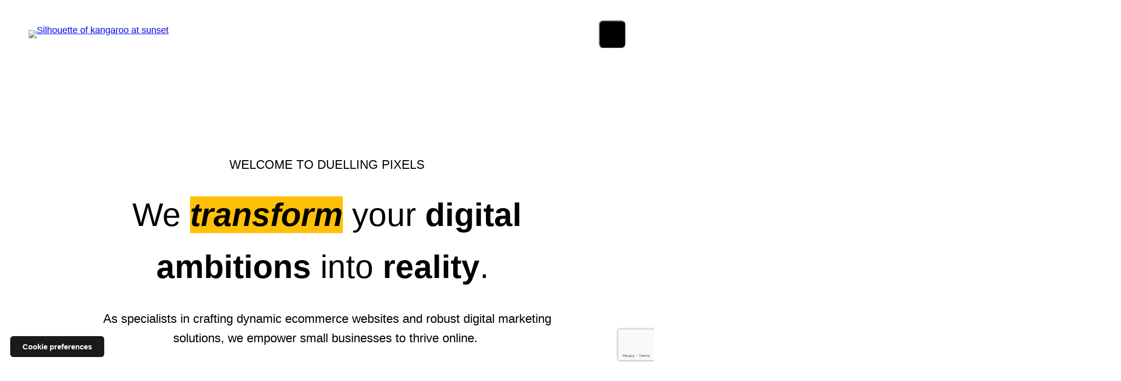

--- FILE ---
content_type: text/html; charset=UTF-8
request_url: https://duellingpixels.com/
body_size: 28837
content:
<!DOCTYPE html>
<html lang="en-AU">
<head>
	<meta charset="UTF-8" />
	<meta name="viewport" content="width=device-width, initial-scale=1" />

            <script data-no-defer="1" data-ezscrex="false" data-cfasync="false" data-pagespeed-no-defer data-cookieconsent="ignore">
                var ctPublicFunctions = {"_ajax_nonce":"d4e7db124d","_rest_nonce":"b34f01cb5d","_ajax_url":"\/wp-admin\/admin-ajax.php","_rest_url":"https:\/\/duellingpixels.com\/wp-json\/","data__cookies_type":"none","data__ajax_type":"rest","data__bot_detector_enabled":"1","data__frontend_data_log_enabled":1,"cookiePrefix":"","wprocket_detected":false,"host_url":"duellingpixels.com","text__ee_click_to_select":"Click to select the whole data","text__ee_original_email":"The complete one is","text__ee_got_it":"Got it","text__ee_blocked":"Blocked","text__ee_cannot_connect":"Cannot connect","text__ee_cannot_decode":"Can not decode email. Unknown reason","text__ee_email_decoder":"CleanTalk email decoder","text__ee_wait_for_decoding":"The magic is on the way!","text__ee_decoding_process":"Please wait a few seconds while we decode the contact data."}
            </script>
        
            <script data-no-defer="1" data-ezscrex="false" data-cfasync="false" data-pagespeed-no-defer data-cookieconsent="ignore">
                var ctPublic = {"_ajax_nonce":"d4e7db124d","settings__forms__check_internal":"0","settings__forms__check_external":"0","settings__forms__force_protection":"0","settings__forms__search_test":"1","settings__forms__wc_add_to_cart":"0","settings__data__bot_detector_enabled":"1","settings__sfw__anti_crawler":0,"blog_home":"https:\/\/duellingpixels.com\/","pixel__setting":"3","pixel__enabled":false,"pixel__url":null,"data__email_check_before_post":"1","data__email_check_exist_post":"1","data__cookies_type":"none","data__key_is_ok":true,"data__visible_fields_required":true,"wl_brandname":"Anti-Spam by CleanTalk","wl_brandname_short":"CleanTalk","ct_checkjs_key":14150563,"emailEncoderPassKey":"64e451dab95645347996c8d1352eda7a","bot_detector_forms_excluded":"W10=","advancedCacheExists":false,"varnishCacheExists":false,"wc_ajax_add_to_cart":true,"theRealPerson":{"phrases":{"trpHeading":"The Real Person Badge!","trpContent1":"The commenter acts as a real person and verified as not a bot.","trpContent2":" Anti-Spam by CleanTalk","trpContentLearnMore":"Learn more"},"trpContentLink":"https:\/\/cleantalk.org\/help\/the-real-person?utm_id=&amp;utm_term=&amp;utm_source=admin_side&amp;utm_medium=trp_badge&amp;utm_content=trp_badge_link_click&amp;utm_campaign=apbct_links","imgPersonUrl":"https:\/\/duellingpixels.com\/wp-content\/plugins\/cleantalk-spam-protect\/css\/images\/real_user.svg","imgShieldUrl":"https:\/\/duellingpixels.com\/wp-content\/plugins\/cleantalk-spam-protect\/css\/images\/shield.svg"}}
            </script>
        <title>Boost Your Business with Custom Ecommerce Solutions</title>
<meta name="description" content="Ecommerce Digital Marketing &amp; Ecommerce Website Design">
<meta name="robots" content="index, follow, max-snippet:-1, max-image-preview:large, max-video-preview:-1">
<link rel="canonical" href="https://duellingpixels.com/">
<script id="website-schema" type="application/ld+json">{"@context":"https:\/\/schema.org","@type":"WebSite","name":"Duelling Pixels","alternateName":"Duelling Pixels","description":"Ecommerce Digital Marketing &amp; Ecommerce Website Design","url":"https:\/\/duellingpixels.com"}</script>
<meta property="og:url" content="https://duellingpixels.com/">
<meta property="og:site_name" content="Duelling Pixels">
<meta property="og:locale" content="en_AU">
<meta property="og:type" content="website">
<meta property="og:title" content="Boost Your Business with Custom Ecommerce Solutions">
<meta property="og:description" content="Ecommerce Digital Marketing &amp; Ecommerce Website Design">
<meta property="og:image" content="https://duellingpixels.com/wp-content/uploads/2024/05/cropped-dp_facebook-1.png">
<meta property="og:image:secure_url" content="https://duellingpixels.com/wp-content/uploads/2024/05/cropped-dp_facebook-1.png">
<meta property="og:image:width" content="512">
<meta property="og:image:height" content="512">
<meta property="og:image:alt" content="Blank black image">
<meta property="fb:app_id" content="237013689672796">
<meta name="twitter:card" content="summary">
<meta name="twitter:title" content="Boost Your Business with Custom Ecommerce Solutions">
<meta name="twitter:description" content="Ecommerce Digital Marketing &amp; Ecommerce Website Design">
<link rel='dns-prefetch' href='//fd.cleantalk.org' />
<link rel='dns-prefetch' href='//www.google.com' />
<link rel="alternate" type="application/rss+xml" title="Duelling Pixels &raquo; Feed" href="https://duellingpixels.com/feed/" />
<link rel="alternate" type="application/rss+xml" title="Duelling Pixels &raquo; Comments Feed" href="https://duellingpixels.com/comments/feed/" />
<script type="application/ld+json">{"@context":"https:\/\/schema.org","@type":"LocalBusiness","image":"https:\/\/duellingpixels.com\/wp-content\/uploads\/2019\/04\/duelling-pixels-white.png","@id":"https:\/\/duellingpixels.com","name":"Duelling Pixels","url":"https:\/\/duellingpixels.com\/","telephone":"0409866127","priceRange":"nicholas","address":{"@type":"PostalAddress","streetAddress":"PO Box 174","addressLocality":"Brighton","addressRegion":"Victoria","postalCode":"3186","addressCountry":"Australia"},"openingHoursSpecification":[{"@type":"OpeningHoursSpecification","opens":"00:00:00","closes":"00:00:00","dayOfWeek":"https:\/\/schema.org\/Monday"},{"@type":"OpeningHoursSpecification","opens":"00:00:00","closes":"00:00:00","dayOfWeek":"https:\/\/schema.org\/Monday"},{"@type":"OpeningHoursSpecification","opens":"00:00:00","closes":"00:00:00","dayOfWeek":"https:\/\/schema.org\/Tuesday"},{"@type":"OpeningHoursSpecification","opens":"00:00:00","closes":"00:00:00","dayOfWeek":"https:\/\/schema.org\/Tuesday"},{"@type":"OpeningHoursSpecification","opens":"00:00:00","closes":"00:00:00","dayOfWeek":"https:\/\/schema.org\/Wednesday"},{"@type":"OpeningHoursSpecification","opens":"00:00:00","closes":"00:00:00","dayOfWeek":"https:\/\/schema.org\/Wednesday"},{"@type":"OpeningHoursSpecification","opens":"00:00:00","closes":"00:00:00","dayOfWeek":"https:\/\/schema.org\/Thursday"},{"@type":"OpeningHoursSpecification","opens":"00:00:00","closes":"00:00:00","dayOfWeek":"https:\/\/schema.org\/Thursday"},{"@type":"OpeningHoursSpecification","opens":"00:00:00","closes":"00:00:00","dayOfWeek":"https:\/\/schema.org\/Friday"},{"@type":"OpeningHoursSpecification","opens":"00:00:00","closes":"00:00:00","dayOfWeek":"https:\/\/schema.org\/Friday"},{"@type":"OpeningHoursSpecification","opens":"00:00:00","closes":"00:00:00","dayOfWeek":"https:\/\/schema.org\/Saturday"},{"@type":"OpeningHoursSpecification","opens":"00:00:00","closes":"00:00:00","dayOfWeek":"https:\/\/schema.org\/Saturday"},{"@type":"OpeningHoursSpecification","opens":"00:00:00","closes":"00:00:00","dayOfWeek":"https:\/\/schema.org\/Sunday"},{"@type":"OpeningHoursSpecification","opens":"00:00:00","closes":"00:00:00","dayOfWeek":"https:\/\/schema.org\/Sunday"}]}</script>
		<script type="application/ld+json">
{
  "@context": "https://schema.org",
  "@type": "CreativeWork",
  "@id": "https://duellingpixels.com/#creativework",
  "url": "https://duellingpixels.com/",
  "mainEntityOfPage": {
    "@type": "WebPage",
    "@id": "https://duellingpixels.com/"
  },
  "isPartOf": {
    "@type": "WebSite",
    "@id": "%%site_url%%#website",
    "name": "%%site_name%%",
    "url": "%%site_url%%"
  },

  "inLanguage": "en-AU",
  "isAccessibleForFree": true,

  "name": "Home 2024",
  "headline": "Home 2024",
   "description": "Welcome to Duelling Pixels We transform your digital ambitions into reality.&nbsp; As specialists in crafting dynamic ecommerce websites and robust digital marketing solutions, we empower small businesses to thrive online.&nbsp; Our unique approach blends simple design with strategic marketing to grow your brand&#039;s digital footprint and enhance engagement. Learn More&hellip;",
  "image": "%%seopress_titles_post_thumbnail_url%%",
  "thumbnailUrl": "%%seopress_titles_post_thumbnail_url%%",

  "datePublished": "May 17, 2024",
  "dateModified": "October 10, 2025",

  "text": "Welcome to Duelling Pixels We transform your digital ambitions into reality.&nbsp; As specialists in crafting dynamic ecommerce websites and robust digital marketing solutions, we empower small businesses to thrive online.&nbsp; Our unique approach blends simple design with strategic marketing to grow your brand&#039;s digital footprint and enhance engagement. Learn More&hellip;",

  "author": {
    "@type": "Person",
    "name": "Nicholas Duell"
  },

  "publisher": {
    "@id": "%%site_url%%#org"
  }
}
</script>
<link rel="alternate" title="oEmbed (JSON)" type="application/json+oembed" href="https://duellingpixels.com/wp-json/oembed/1.0/embed?url=https%3A%2F%2Fduellingpixels.com%2F" />
<link rel="alternate" title="oEmbed (XML)" type="text/xml+oembed" href="https://duellingpixels.com/wp-json/oembed/1.0/embed?url=https%3A%2F%2Fduellingpixels.com%2F&#038;format=xml" />
<style id='wp-img-auto-sizes-contain-inline-css'>
img:is([sizes=auto i],[sizes^="auto," i]){contain-intrinsic-size:3000px 1500px}
/*# sourceURL=wp-img-auto-sizes-contain-inline-css */
</style>
<style id='wp-block-site-logo-inline-css'>
.wp-block-site-logo{box-sizing:border-box;line-height:0}.wp-block-site-logo a{display:inline-block;line-height:0}.wp-block-site-logo.is-default-size img{height:auto;width:120px}.wp-block-site-logo img{height:auto;max-width:100%}.wp-block-site-logo a,.wp-block-site-logo img{border-radius:inherit}.wp-block-site-logo.aligncenter{margin-left:auto;margin-right:auto;text-align:center}:root :where(.wp-block-site-logo.is-style-rounded){border-radius:9999px}
/*# sourceURL=https://duellingpixels.com/wp-includes/blocks/site-logo/style.min.css */
</style>
<style id='wp-block-group-inline-css'>
.wp-block-group{box-sizing:border-box}:where(.wp-block-group.wp-block-group-is-layout-constrained){position:relative}
/*# sourceURL=https://duellingpixels.com/wp-includes/blocks/group/style.min.css */
</style>
<style id='parent-block-core-group-inline-css'>
.wp-block-group.alignfull,
.editor-styles-wrapper .wp-block-group.alignfull {
	margin-top: 0;
	margin-bottom: 0;
	padding-left: var(--wp--preset--spacing--large);
	padding-right: var(--wp--preset--spacing--large);
}

.wp-block-group.is-style-shadow {
	box-shadow: 0px 48px 64px -20px rgba(0, 0, 0, 0.2);
}

/* Extend alignwide past the global wide size
 * This is to allow for the group block to be wider than the global wide size
 --------------------------------------------- */
.wp-block-group.has-background.alignwide {
	max-width: calc(var(--wp--style--global--wide-size) + (var(--wp--preset--spacing--x-large) + var(--wp--preset--spacing--x-large))) !important;
	padding-left: var(--wp--preset--spacing--x-large);
	padding-right: var(--wp--preset--spacing--x-large);
}

/*
 * Add CTA styles to group blocks
 * All CTA patterns use a group so loading here works better
 */

/* Avatars */
.avatars-stacked>figure {
	margin-left: -12px !important;
}

.avatars-stacked figure:first-of-type {
	margin-left: 0 !important;
}

/* Arrows */
.has-arrow-left,
.has-arrow-right {
	position: relative;
	display: block;
}

.has-arrow-left::before,
.has-arrow-right::before {
	position: absolute;
	bottom: 16px;
	width: 72px;
	height: 78px;
	content: '';
	background-color: var(--wp--preset--color--primary);
	mask-size: cover;
	-webkit-mask-size: cover;
}

.has-arrow-left::before {
	right: -88px;
	-webkit-mask: url('/wp-content/themes/rockbase/assets/styles/../assets/images/icons/arrow_left.svg');
	mask: url('/wp-content/themes/rockbase/assets/styles/../images/icons/arrow_left.svg');
}

.has-arrow-right::before {
	left: -88px;
	-webkit-mask: url('/wp-content/themes/rockbase/assets/styles/../images/icons/arrow_right.svg');
	mask: url('/wp-content/themes/rockbase/assets/styles/../images/icons/arrow_right.svg');
}

.has-foreground-1-background-color .has-arrow-left::before,
.has-foreground-1-background-color .has-arrow-right:before,
.has-primary-background-color .has-arrow-left::before,
.has-primary-background-color .has-arrow-right::before {
	background-color: var(--wp--preset--color--background-1);
}

.has-secondary-background-color .has-arrow-right::before,
.has-secondary-background-color .has-arrow-left::before {
	background-color: var(--wp--preset--color--foreground-1);
}

@media (max-width: 1200px) {

	.has-arrow-left::before,
	.has-arrow-right::before {
		display: none;
	}
}
/*# sourceURL=https://duellingpixels.com/wp-content/themes/rockbase/assets/styles/core-group.css */
</style>
<style id='wp-block-navigation-link-inline-css'>
.wp-block-navigation .wp-block-navigation-item__label{overflow-wrap:break-word}.wp-block-navigation .wp-block-navigation-item__description{display:none}.link-ui-tools{outline:1px solid #f0f0f0;padding:8px}.link-ui-block-inserter{padding-top:8px}.link-ui-block-inserter__back{margin-left:8px;text-transform:uppercase}
/*# sourceURL=https://duellingpixels.com/wp-includes/blocks/navigation-link/style.min.css */
</style>
<link rel='stylesheet' id='wp-block-navigation-css' href='https://duellingpixels.com/wp-includes/blocks/navigation/style.min.css?ver=6.9' media='all' />
<style id='parent-block-core-navigation-inline-css'>
/* Responsive
--------------------------------------------- */
.wp-block-navigation__responsive-container-close, 
.wp-block-navigation__responsive-container-open,
.components-button.wp-block-navigation__responsive-container-close.wp-block-navigation__responsive-container-close, .components-button.wp-block-navigation__responsive-container-open.wp-block-navigation__responsive-container-open {
	background-color: var(--wp--preset--color--primary);
	color: var(--wp--preset--color--background-1);
	border-radius: 8px;
	padding: 12px 12px 11px 12px;
}

.wp-block-navigation__responsive-container.is-menu-open {
	animation: overlay-menu__fade-in-animation 0.001s ease-in;
	animation-fill-mode: forwards;
	background-color:inherit;
	display:flex;
	flex-direction:column;
	overflow-y:scroll;
	overflow-x: auto;
	padding:clamp(1rem, var(--wp--style--root--padding-top), 20rem) clamp(1rem, var(--wp--style--root--padding-right), 20rem) clamp(1rem, var(--wp--style--root--padding-bottom), 20rem) clamp(1rem, var(--wp--style--root--padding-left), 20em);
	z-index:100000;
}

.wp-block-navigation__responsive-container {
	bottom: 0;
    display: none;
    left: 0;
    position: fixed;
    right: 0;
    top: 0;
  }

.wp-block-navigation__responsive-container.is-menu-open .wp-block-navigation__responsive-container-content {
	padding-top: calc(6rem + 24px);
}

@keyframes overlay-menu__fade-in-animation{
	0% {
	  opacity:0;
	  transform:translateY(.5em);
	}
	to {
	  opacity:1;
	  transform:translateY(0);
	}
  }

/* Sub-menu styles
--------------------------------------------- */
header .wp-block-navigation .wp-block-navigation__submenu-container {
	border: none!important;
	font-size: var(--wp--preset--font-size--x-small);
	line-height: var(--wp--custom--line-height--tiny);
	border-radius: 8px;
	min-width: 240px !important;
	margin-left: -8px;
	padding: 0;
}

header .wp-block-navigation :where(.wp-block-navigation__submenu-container) a {
	padding: 10px var(--wp--preset--spacing--medium) !important;
}

.wp-block-navigation .wp-block-navigation__submenu-icon {
	margin-left: 0.5em;
}

@media only screen and (min-width: 782px) {

	header .wp-block-navigation :where(.wp-block-navigation__submenu-container) li:first-child {
		padding-top: var(--wp--preset--spacing--x-small);
		border-top-left-radius: 5px;
		border-top-right-radius: 5px;
	}

	header .wp-block-navigation :where(.wp-block-navigation__submenu-container) li:last-child {
		padding-bottom: var(--wp--preset--spacing--x-small);
		border-bottom-left-radius: 5px;
		border-bottom-right-radius: 5px;
	}

	header .wp-block-navigation .wp-block-navigation__submenu-container {
		box-shadow: 0px 4px 18px rgb(0 0 0 / 4%), 0px 2.025px 7.84688px rgba(0, 0, 0, .027), 0px 0.8px 2.925px rgb(0 0 0 / 2%), 0px 0.175px 1.04062px rgba(0, 0, 0, .013);
		
	}

	.wp-block-navigation .has-child .wp-block-navigation__submenu-container .wp-block-navigation__submenu-container {
		left: 100%;
	}
}

.wp-block-navigation .has-child .wp-block-navigation__submenu-container .wp-block-navigation__submenu-icon {
	margin-right: var(--wp--preset--spacing--small);
}


/* Hover and active state styles
--------------------------------------------- */

/* Primary color */
.wp-block-navigation.is-style-hover-color-primary .current-menu-item > .wp-block-navigation-item__content:where(:not(.wp-element-button)),
.wp-block-navigation.is-style-hover-color-primary > .wp-block-navigation-item > a:where(:not(.wp-element-button)):hover,
.wp-block-navigation.is-style-hover-color-primary .current-menu-ancestor:where(:not(.wp-element-button)),
header .wp-block-navigation.is-style-hover-color-primary :where(.wp-block-navigation__submenu-container) .wp-block-navigation-item__content:hover {
	color: var(--wp--preset--color--primary);
	text-decoration: none;
}

/* Secondary color */
.wp-block-navigation.is-style-hover-color-secondary .current-menu-item > .wp-block-navigation-item__content:where(:not(.wp-element-button)),
.wp-block-navigation.is-style-hover-color-secondary > .wp-block-navigation-item > a:where(:not(.wp-element-button)):hover,
.wp-block-navigation.is-style-hover-color-secondary .current-menu-ancestor:where(:not(.wp-element-button)),
header .wp-block-navigation.is-style-hover-color-secondary :where(.wp-block-navigation__submenu-container) .wp-block-navigation-item__content:hover  {
	color: var(--wp--preset--color--secondary);
	text-decoration: none;
}

/* Tertiary color */
.wp-block-navigation.is-style-hover-color-tertiary .current-menu-item > .wp-block-navigation-item__content:where(:not(.wp-element-button)),
.wp-block-navigation.is-style-hover-color-tertiary > .wp-block-navigation-item > a:where(:not(.wp-element-button)):hover,
.wp-block-navigation.is-style-hover-color-tertiary .current-menu-ancestor:where(:not(.wp-element-button)),
header .wp-block-navigation.is-style-hover-color-tertiary :where(.wp-block-navigation__submenu-container) .wp-block-navigation-item__content:hover  {
	color: var(--wp--preset--color--tertiary);
	text-decoration: none;
}

/* Style images in navigation
--------------------------------------------- */
.wp-block-navigation-item__content img {
	max-width: 1.5em;
	max-height: 1.5em;
	display: inline-block;
	vertical-align: middle;
	margin-right: 8px;
	margin-left: calc((var(--wp--preset--spacing--medium) - 0) * -1 );
}
/*# sourceURL=https://duellingpixels.com/wp-content/themes/rockbase/assets/styles/core-navigation.css */
</style>
<style id='wp-block-heading-inline-css'>
h1:where(.wp-block-heading).has-background,h2:where(.wp-block-heading).has-background,h3:where(.wp-block-heading).has-background,h4:where(.wp-block-heading).has-background,h5:where(.wp-block-heading).has-background,h6:where(.wp-block-heading).has-background{padding:1.25em 2.375em}h1.has-text-align-left[style*=writing-mode]:where([style*=vertical-lr]),h1.has-text-align-right[style*=writing-mode]:where([style*=vertical-rl]),h2.has-text-align-left[style*=writing-mode]:where([style*=vertical-lr]),h2.has-text-align-right[style*=writing-mode]:where([style*=vertical-rl]),h3.has-text-align-left[style*=writing-mode]:where([style*=vertical-lr]),h3.has-text-align-right[style*=writing-mode]:where([style*=vertical-rl]),h4.has-text-align-left[style*=writing-mode]:where([style*=vertical-lr]),h4.has-text-align-right[style*=writing-mode]:where([style*=vertical-rl]),h5.has-text-align-left[style*=writing-mode]:where([style*=vertical-lr]),h5.has-text-align-right[style*=writing-mode]:where([style*=vertical-rl]),h6.has-text-align-left[style*=writing-mode]:where([style*=vertical-lr]),h6.has-text-align-right[style*=writing-mode]:where([style*=vertical-rl]){rotate:180deg}
/*# sourceURL=https://duellingpixels.com/wp-includes/blocks/heading/style.min.css */
</style>
<style id='wp-block-paragraph-inline-css'>
.is-small-text{font-size:.875em}.is-regular-text{font-size:1em}.is-large-text{font-size:2.25em}.is-larger-text{font-size:3em}.has-drop-cap:not(:focus):first-letter{float:left;font-size:8.4em;font-style:normal;font-weight:100;line-height:.68;margin:.05em .1em 0 0;text-transform:uppercase}body.rtl .has-drop-cap:not(:focus):first-letter{float:none;margin-left:.1em}p.has-drop-cap.has-background{overflow:hidden}:root :where(p.has-background){padding:1.25em 2.375em}:where(p.has-text-color:not(.has-link-color)) a{color:inherit}p.has-text-align-left[style*="writing-mode:vertical-lr"],p.has-text-align-right[style*="writing-mode:vertical-rl"]{rotate:180deg}
/*# sourceURL=https://duellingpixels.com/wp-includes/blocks/paragraph/style.min.css */
</style>
<style id='wp-block-button-inline-css'>
.wp-block-button__link{align-content:center;box-sizing:border-box;cursor:pointer;display:inline-block;height:100%;text-align:center;word-break:break-word}.wp-block-button__link.aligncenter{text-align:center}.wp-block-button__link.alignright{text-align:right}:where(.wp-block-button__link){border-radius:9999px;box-shadow:none;padding:calc(.667em + 2px) calc(1.333em + 2px);text-decoration:none}.wp-block-button[style*=text-decoration] .wp-block-button__link{text-decoration:inherit}.wp-block-buttons>.wp-block-button.has-custom-width{max-width:none}.wp-block-buttons>.wp-block-button.has-custom-width .wp-block-button__link{width:100%}.wp-block-buttons>.wp-block-button.has-custom-font-size .wp-block-button__link{font-size:inherit}.wp-block-buttons>.wp-block-button.wp-block-button__width-25{width:calc(25% - var(--wp--style--block-gap, .5em)*.75)}.wp-block-buttons>.wp-block-button.wp-block-button__width-50{width:calc(50% - var(--wp--style--block-gap, .5em)*.5)}.wp-block-buttons>.wp-block-button.wp-block-button__width-75{width:calc(75% - var(--wp--style--block-gap, .5em)*.25)}.wp-block-buttons>.wp-block-button.wp-block-button__width-100{flex-basis:100%;width:100%}.wp-block-buttons.is-vertical>.wp-block-button.wp-block-button__width-25{width:25%}.wp-block-buttons.is-vertical>.wp-block-button.wp-block-button__width-50{width:50%}.wp-block-buttons.is-vertical>.wp-block-button.wp-block-button__width-75{width:75%}.wp-block-button.is-style-squared,.wp-block-button__link.wp-block-button.is-style-squared{border-radius:0}.wp-block-button.no-border-radius,.wp-block-button__link.no-border-radius{border-radius:0!important}:root :where(.wp-block-button .wp-block-button__link.is-style-outline),:root :where(.wp-block-button.is-style-outline>.wp-block-button__link){border:2px solid;padding:.667em 1.333em}:root :where(.wp-block-button .wp-block-button__link.is-style-outline:not(.has-text-color)),:root :where(.wp-block-button.is-style-outline>.wp-block-button__link:not(.has-text-color)){color:currentColor}:root :where(.wp-block-button .wp-block-button__link.is-style-outline:not(.has-background)),:root :where(.wp-block-button.is-style-outline>.wp-block-button__link:not(.has-background)){background-color:initial;background-image:none}
/*# sourceURL=https://duellingpixels.com/wp-includes/blocks/button/style.min.css */
</style>
<style id='wp-block-buttons-inline-css'>
.wp-block-buttons{box-sizing:border-box}.wp-block-buttons.is-vertical{flex-direction:column}.wp-block-buttons.is-vertical>.wp-block-button:last-child{margin-bottom:0}.wp-block-buttons>.wp-block-button{display:inline-block;margin:0}.wp-block-buttons.is-content-justification-left{justify-content:flex-start}.wp-block-buttons.is-content-justification-left.is-vertical{align-items:flex-start}.wp-block-buttons.is-content-justification-center{justify-content:center}.wp-block-buttons.is-content-justification-center.is-vertical{align-items:center}.wp-block-buttons.is-content-justification-right{justify-content:flex-end}.wp-block-buttons.is-content-justification-right.is-vertical{align-items:flex-end}.wp-block-buttons.is-content-justification-space-between{justify-content:space-between}.wp-block-buttons.aligncenter{text-align:center}.wp-block-buttons:not(.is-content-justification-space-between,.is-content-justification-right,.is-content-justification-left,.is-content-justification-center) .wp-block-button.aligncenter{margin-left:auto;margin-right:auto;width:100%}.wp-block-buttons[style*=text-decoration] .wp-block-button,.wp-block-buttons[style*=text-decoration] .wp-block-button__link{text-decoration:inherit}.wp-block-buttons.has-custom-font-size .wp-block-button__link{font-size:inherit}.wp-block-buttons .wp-block-button__link{width:100%}.wp-block-button.aligncenter{text-align:center}
/*# sourceURL=https://duellingpixels.com/wp-includes/blocks/buttons/style.min.css */
</style>
<style id='parent-block-core-buttons-inline-css'>
/* Button - Outline Style
--------------------------------------------- */

.wp-block-button.is-style-outline .wp-element-button {
	border: none;
	background-color: transparent;
	outline: 2px solid currentColor;
	outline-offset: -2px;
	padding-top: 0.7rem;
	padding-right: clamp(1.5rem, 1.75vw, 3.5rem);
	padding-bottom: 0.6rem;
	padding-left: clamp(1.5rem, 1.75vw, 3.5rem);
}

.wp-block-button.is-style-outline .wp-element-button:hover {
	color: var(--wp--preset--color--background-1);
	outline-color: var(--wp--preset--color--foreground-1);
	background-color: var(--wp--preset--color--foreground-1);
	text-decoration: none;
}

.wp-block-button.is-style-outline .has-text-color.wp-element-button:hover {
	color: var(--wp--preset--color--background-1)!important;
}

html [class*="has-foreground-"][class*="background-color"] > .wp-block-button.is-style-outline .wp-element-button:hover {
	background-color: var(--wp--preset--color--background-1);
	color: var(--wp--preset--color--foreground-1)!important;
	outline: 2px solid var(--wp--preset--color--background-1);
}

/* Button - Secondary Style
--------------------------------------------- */

.wp-block-button.is-style-button-secondary .wp-element-button {
	color: var(--wp--preset--color--foreground-1);
	background-color: var(--wp--preset--color--secondary);

}

.wp-block-button.is-style-button-secondary .wp-element-button:hover {
	background: var(--wp--preset--color--tertiary);
	color: var(--wp--preset--color--foreground-1);
}

/* Button - Tertiary Style
--------------------------------------------- */

.wp-block-button.is-style-button-tertiary .wp-element-button {
	color: var(--wp--preset--color--foreground-1);
	background-color: var(--wp--preset--color--tertiary);
}

.wp-block-button.is-style-button-tertiary .wp-element-button:hover {
	background: var(--wp--preset--color--secondary);
	color: var(--wp--preset--color--foreground-1);
}


/* Button - Foreground
--------------------------------------------- */
.wp-block-button.is-style-button-foreground .wp-element-button {
	color: var(--wp--preset--color--background-1);
	background-color: var(--wp--preset--color--foreground-1);

}

.wp-block-button.is-style-button-foreground:hover .wp-element-button:hover {
	background: var(--wp--preset--color--background-1);
	color: var(--wp--preset--color--foreground-1);
}

/* Button - Background
--------------------------------------------- */
.wp-block-button.is-style-button-background .wp-element-button {
	color: var(--wp--preset--color--foreground-1);
	background-color: var(--wp--preset--color--background-1);

}

.is-style-button-background .wp-element-button:hover {
	background: var(--wp--preset--color--foreground-1);
	color: var(--wp--preset--color--background-1);
}

/* Button - Text Style
--------------------------------------------- */

.wp-block-button.is-style-button-text .wp-element-button {
	background-color: transparent;
	text-decoration: underline;
	color: inherit;
}

.wp-block-button.is-style-button-text .wp-element-button:hover {
	background-color: transparent;
	text-decoration: none;
	color: inherit;
}

/* Button - With Background Section
--------------------------------------------- */

.has-foreground-1-background-color > .wp-block-button:not(
	.is-style-outline,
	.is-style-button-tertiary,
	.is-style-button-background,
	.is-style-button-text
	) .wp-element-button:hover {
	color: var(--wp--preset--color--foreground-1);
	background-color: var(--wp--preset--color--background-1);
}

.has-foreground-1-background-color .wp-block-button.is-style-button-background .wp-element-button:hover {
	background-color: var(--wp--preset--color--secondary);
	color: var(--wp--preset--color--foreground-1);
}

.has-secondary-background-color .wp-block-button.is-style-button-background a:hover {
	background-color: var(--wp--preset--color--foreground-1);
	color: var(--wp--preset--color--background-1);
}

/* Style inline images when in button
--------------------------------------------- */
.wp-block-button img {
	display: inline-block;
	margin-right: 0.35em;
	vertical-align: text-bottom;
	line-height: 1;
	max-width: 1.5em;
	max-height: 1.5em;
}

/* Powered by Rockbase
--------------------------------------------- */
.powered-by-rockbase-button .wp-block-button__link{display:flex;align-items:center}.powered-by-rockbase-button .wp-block-button__link > *{opacity:.85;transition:all ease-in-out .2s}.powered-by-rockbase-button img{height:12px;width:12px}.powered-by-rockbase-button .wp-block-button__link:hover,.powered-by-rockbase-button .wp-block-button__link:hover img{opacity:1}.powered-by-rockbase-button .wp-block-button__link:hover img{transform:scale(1.15) rotate(-12deg)}
/*# sourceURL=https://duellingpixels.com/wp-content/themes/rockbase/assets/styles/core-buttons.css */
</style>
<link rel='stylesheet' id='wp-block-cover-css' href='https://duellingpixels.com/wp-includes/blocks/cover/style.min.css?ver=6.9' media='all' />
<style id='parent-block-core-cover-inline-css'>
.wp-block-cover.alignfull,
.editor-styles-wrapper .wp-block-cover.alignfull {
	margin-top: 0;
	margin-bottom: 0;
	padding-left: var(--wp--preset--spacing--large);
	padding-right: var(--wp--preset--spacing--large);
}
/*# sourceURL=https://duellingpixels.com/wp-content/themes/rockbase/assets/styles/core-cover.css */
</style>
<link rel='stylesheet' id='wp-block-image-css' href='https://duellingpixels.com/wp-includes/blocks/image/style.min.css?ver=6.9' media='all' />
<style id='parent-block-core-image-inline-css'>
/* General */
figure.wp-block-image {
	line-height: 1;
}

.wp-block-post-content > .wp-block-image,
.wp-block-post-content > .wp-block-gallery {
	margin-top: var(--wp--preset--spacing--large);
	margin-bottom: var(--wp--preset--spacing--large);
	line-height: 1;
}

/* Alignments */
.wp-block-image.alignwide {
	margin-top: var(--wp--preset--spacing--x-large);
	margin-bottom: var(--wp--preset--spacing--x-large);
}

.wp-block-image.alignleft {
	margin-bottom: var(--wp--preset--spacing--small);
}

.wp-block-image.alignright {
	margin-bottom: var(--wp--preset--spacing--small);
}

html .is-layout-flex .wp-block-image {
	flex-shrink: 0;
}

/* Styles */
.wp-block-image.is-style-shadow img{
	box-shadow: 0px 48px 64px -20px rgba(0, 0, 0, 0.2);
}


/* Dark Mode
--------------------------------------------- */
.rockbase--color-scheme--dark .rockbase-icon.wp-duotone-light.wp-block-image img, 
.rockbase--color-scheme--dark .rockbase-icon.wp-duotone-light.wp-block-image .components-placeholder {
	filter: var(--wp--preset--duotone--dark)!important;
}

.rockbase--color-scheme--dark .rockbase-icon.wp-duotone-dark.wp-block-image img, 
.rockbase--color-scheme--dark .rockbase-icon.wp-duotone-dark.wp-block-image .components-placeholder {
	filter: var(--wp--preset--duotone--light)!important;
}

/* Captions
--------------------------------------------- */
.wp-block-image figcaption {
	text-align: center;
}
/*# sourceURL=https://duellingpixels.com/wp-content/themes/rockbase/assets/styles/core-image.css */
</style>
<style id='wp-block-list-inline-css'>
ol,ul{box-sizing:border-box}:root :where(.wp-block-list.has-background){padding:1.25em 2.375em}
/*# sourceURL=https://duellingpixels.com/wp-includes/blocks/list/style.min.css */
</style>
<style id='parent-block-core-list-inline-css'>
 /* Default List Styles
 --------------------------------------------- */

 .entry-content ul li,
 .entry-content ol li,
 .wp-block-post-content ul li,
 .wp-block-post-content ol li {
	margin-bottom: 0.65em;
 }

.entry-content ul ul,
.entry-content ol ul,
.wp-block-post-content ul ul,
.wp-block-post-content ol ul {
	margin-top: 0.65em;
}
 
 /* Check List Styles
 --------------------------------------------- */
 ul.is-style-icon-check {
	padding-left: 34px;
 }

 ul.is-style-icon-check.has-x-small-font-size {
	padding-left: 32px;
 }

 ul.is-style-icon-check.has-small-font-size {
	padding-left: 34px;
 }

 ul.is-style-icon-check.has-medium-font-size {
	padding-left: 40px;
 }

 ul.is-style-icon-check.has-large-font-size {
	padding-left: 48px;
 }
 
 ul.is-style-icon-check li {
	list-style-type: none;
	position: relative;
	margin-bottom: 0.65em;
 }

 

 ul.is-style-icon-check.has-x-small-font-size li {
	margin-bottom: 8px;
 }

 ul.is-style-icon-check li:last-of-type {
	margin-bottom: 0;
 }

 ul.is-style-icon-check li.list-check-disabled {
	color: var(--wp--preset--color--foreground-4);
 }

/* Add icons to list item
 --------------------------------------------- */

 .has-background ul.is-style-icon-check li::before {
	background-color: currentColor;
 }

 /* Check icon */
 ul.is-style-icon-check li::before {
	content: "";
	background-color: var(--wp--preset--color--primary);
	display: block;
	position: absolute;
	mask-size: cover;
	-webkit-mask-size: cover;
	-webkit-mask: url('/wp-content/themes/rockbase/assets/styles/../../assets/images/icons/icon-check-circle.svg');
    mask: url('/wp-content/themes/rockbase/assets/styles/../../assets/images/icons/icon-check-circle.svg');
	width: 32px!important;
	height: 32px!important;
	transform: scale(0.5625);
	left: -40px;
	top: -0.15em;
 }

 /* Disabled icon */
 ul.is-style-icon-check li.list-check-disabled::before {
	content: "";
	background-color: var(--wp--preset--color--foreground-4);
	display: block;
	position: absolute;
	mask-size: cover;
	-webkit-mask-size: cover;
	-webkit-mask: url('/wp-content/themes/rockbase/assets/styles/../../assets/images/icons/icon-x-circle.svg');
    mask: url('/wp-content/themes/rockbase/assets/styles/../../assets/images/icons/icon-x-circle.svg');
	width: 32px!important;
	height: 32px!important;
	transform: scale(0.5625);
	left: -40px;
	top: -0.15em;
 }

 /* Adjust colors of icon
 --------------------------------------------- */

 /* Light BG Colors */
 .has-background-1-background-color > ul.is-style-icon-check li::before,
 .has-background-2-background-color > ul.is-style-icon-check li::before,
 .has-background-3-background-color > ul.is-style-icon-check li::before,
 .has-background-4-background-color > ul.is-style-icon-check li::before    {
	background-color: var(--wp--preset--color--primary);
}

.has-background-1-background-color > ul.is-style-icon-check li.list-check-disabled::before,
.has-background-2-background-color > ul.is-style-icon-check li.list-check-disabled::before,
.has-background-3-background-color > ul.is-style-icon-check li.list-check-disabled::before,
.has-background-4-background-color > ul.is-style-icon-check li.list-check-disabled::before {
	background-color: var(--wp--preset--color--foreground-4);
 }

 .has-background-1-background-color > ul.is-style-icon-check li.list-check-disabled,
 .has-background-2-background-color > ul.is-style-icon-check li.list-check-disabled,
 .has-background-3-background-color > ul.is-style-icon-check li.list-check-disabled,
 .has-background-4-background-color > ul.is-style-icon-check li.list-check-disabled {
	color: var(--wp--preset--color--foreground-4);
 }

 /* Dark BG Colors */
 .has-foreground-1-background-color > ul.is-style-icon-check li::before,
 .has-foreground-2-background-color > ul.is-style-icon-check li::before,
 .has-foreground-3-background-color > ul.is-style-icon-check li::before,
 .has-foreground-4-background-color > ul.is-style-icon-check li::before {
	background-color: var(--wp--preset--color--secondary);
 }

 .has-foreground-1-background-color > ul.is-style-icon-check li.list-check-disabled::before,
 .has-foreground-2-background-color > ul.is-style-icon-check li.list-check-disabled::before,
 .has-foreground-3-background-color > ul.is-style-icon-check li.list-check-disabled::before
 .has-foreground-4-background-color > ul.is-style-icon-check li.list-check-disabled::before {
	background-color: var(--wp--preset--color--background-4);
 }

 .has-foreground-1-background-color > ul.is-style-icon-check li.list-check-disabled,
 .has-foreground-2-background-color > ul.is-style-icon-check li.list-check-disabled,
 .has-foreground-3-background-color > ul.is-style-icon-check li.list-check-disabled,
 .has-foreground-4-background-color > ul.is-style-icon-check li.list-check-disabled {
	color: var(--wp--preset--color--background-4);
 }

 /* Primary, Secondary, Tertiary */
 .has-primary-background-color > ul.is-style-icon-check li::before {
	background-color: var(--wp--preset--color--secondary);
 }

 .has-primary-background-color > ul.is-style-icon-check li.list-check-disabled::before {
	background-color: var(--wp--preset--color--background-4);
	color: var(--wp--preset--color--background-4);
 }

 .has-primary-background-color > ul.is-style-icon-check li.list-check-disabled {
	color: var(--wp--preset--color--background-4);
 }

 .has-secondary-background-color > ul.is-style-icon-check li::before {
	background-color: var(--wp--preset--color--foreground-1);
 }

 .has-secondary-background-color > ul.is-style-icon-check li.list-check-disabled::before {
	background-color: var(--wp--preset--color--foreground-4);
	color: var(--wp--preset--color--foreground-4);
 }

 .has-secondary-background-color > ul.is-style-icon-check li.list-check-disabled {
	color: var(--wp--preset--color--foreground-4);
 }

 .has-tertiary-background-color > ul.is-style-icon-check li::before {
	background-color: var(--wp--preset--color--foreground-1);
 }

 .has-tertiary-background-color > ul.is-style-icon-check li.list-check-disabled::before {
	background-color: var(--wp--preset--color--foreground-4);
	color: var(--wp--preset--color--foreground-4);
 }

 .has-tertiary-background-color > ul.is-style-icon-check li.list-check-disabled {
	color: var(--wp--preset--color--foreground-4);
 }


/* Scale for specific font sizes
 --------------------------------------------- */
 ul.is-style-icon-check.has-x-small-font-size li::before {
	transform: scale(0.5);
	top: -0.225em;
	left: -32px;
 }

 ul.is-style-icon-check.has-small-font-size li::before {
	transform: scale(0.5625);
	left: -34px
 }

 ul.is-style-icon-check.has-medium-font-size li::before {
	transform: scale(0.75);
	top: 0.075em;
	left: -40px;
 }

 ul.is-style-icon-check.has-large-font-size li::before {
	transform: scale(1);
	left: -48px;
	top: 0.3em;
 }
/*# sourceURL=https://duellingpixels.com/wp-content/themes/rockbase/assets/styles/core-list.css */
</style>
<style id='wp-block-columns-inline-css'>
.wp-block-columns{box-sizing:border-box;display:flex;flex-wrap:wrap!important}@media (min-width:782px){.wp-block-columns{flex-wrap:nowrap!important}}.wp-block-columns{align-items:normal!important}.wp-block-columns.are-vertically-aligned-top{align-items:flex-start}.wp-block-columns.are-vertically-aligned-center{align-items:center}.wp-block-columns.are-vertically-aligned-bottom{align-items:flex-end}@media (max-width:781px){.wp-block-columns:not(.is-not-stacked-on-mobile)>.wp-block-column{flex-basis:100%!important}}@media (min-width:782px){.wp-block-columns:not(.is-not-stacked-on-mobile)>.wp-block-column{flex-basis:0;flex-grow:1}.wp-block-columns:not(.is-not-stacked-on-mobile)>.wp-block-column[style*=flex-basis]{flex-grow:0}}.wp-block-columns.is-not-stacked-on-mobile{flex-wrap:nowrap!important}.wp-block-columns.is-not-stacked-on-mobile>.wp-block-column{flex-basis:0;flex-grow:1}.wp-block-columns.is-not-stacked-on-mobile>.wp-block-column[style*=flex-basis]{flex-grow:0}:where(.wp-block-columns){margin-bottom:1.75em}:where(.wp-block-columns.has-background){padding:1.25em 2.375em}.wp-block-column{flex-grow:1;min-width:0;overflow-wrap:break-word;word-break:break-word}.wp-block-column.is-vertically-aligned-top{align-self:flex-start}.wp-block-column.is-vertically-aligned-center{align-self:center}.wp-block-column.is-vertically-aligned-bottom{align-self:flex-end}.wp-block-column.is-vertically-aligned-stretch{align-self:stretch}.wp-block-column.is-vertically-aligned-bottom,.wp-block-column.is-vertically-aligned-center,.wp-block-column.is-vertically-aligned-top{width:100%}
/*# sourceURL=https://duellingpixels.com/wp-includes/blocks/columns/style.min.css */
</style>
<style id='parent-block-core-columns-inline-css'>
/* Force Equal Height Columns
--------------------------------------------- */
.is-style-equal-height > div {
	display: flex;
	align-self: stretch!important;
	align-content: stretch!important;
	width: 100%;
	flex-direction: column;
}

.is-style-equal-height > div > div {
	width: 100%;
	height: 100%;
}

/* Reverse order of columns on mobile
--------------------------------------------- */
@media only screen and (max-width: 781px) {
	.is-style-mobile-columns-reverse {flex-direction: column-reverse;}
}
/*# sourceURL=https://duellingpixels.com/wp-content/themes/rockbase/assets/styles/core-columns.css */
</style>
<style id='wp-block-post-date-inline-css'>
.wp-block-post-date{box-sizing:border-box}
/*# sourceURL=https://duellingpixels.com/wp-includes/blocks/post-date/style.min.css */
</style>
<style id='wp-block-post-title-inline-css'>
.wp-block-post-title{box-sizing:border-box;word-break:break-word}.wp-block-post-title :where(a){display:inline-block;font-family:inherit;font-size:inherit;font-style:inherit;font-weight:inherit;letter-spacing:inherit;line-height:inherit;text-decoration:inherit}
/*# sourceURL=https://duellingpixels.com/wp-includes/blocks/post-title/style.min.css */
</style>
<style id='wp-block-post-template-inline-css'>
.wp-block-post-template{box-sizing:border-box;list-style:none;margin-bottom:0;margin-top:0;max-width:100%;padding:0}.wp-block-post-template.is-flex-container{display:flex;flex-direction:row;flex-wrap:wrap;gap:1.25em}.wp-block-post-template.is-flex-container>li{margin:0;width:100%}@media (min-width:600px){.wp-block-post-template.is-flex-container.is-flex-container.columns-2>li{width:calc(50% - .625em)}.wp-block-post-template.is-flex-container.is-flex-container.columns-3>li{width:calc(33.33333% - .83333em)}.wp-block-post-template.is-flex-container.is-flex-container.columns-4>li{width:calc(25% - .9375em)}.wp-block-post-template.is-flex-container.is-flex-container.columns-5>li{width:calc(20% - 1em)}.wp-block-post-template.is-flex-container.is-flex-container.columns-6>li{width:calc(16.66667% - 1.04167em)}}@media (max-width:600px){.wp-block-post-template-is-layout-grid.wp-block-post-template-is-layout-grid.wp-block-post-template-is-layout-grid.wp-block-post-template-is-layout-grid{grid-template-columns:1fr}}.wp-block-post-template-is-layout-constrained>li>.alignright,.wp-block-post-template-is-layout-flow>li>.alignright{float:right;margin-inline-end:0;margin-inline-start:2em}.wp-block-post-template-is-layout-constrained>li>.alignleft,.wp-block-post-template-is-layout-flow>li>.alignleft{float:left;margin-inline-end:2em;margin-inline-start:0}.wp-block-post-template-is-layout-constrained>li>.aligncenter,.wp-block-post-template-is-layout-flow>li>.aligncenter{margin-inline-end:auto;margin-inline-start:auto}
/*# sourceURL=https://duellingpixels.com/wp-includes/blocks/post-template/style.min.css */
</style>
<style id='parent-block-core-post-template-inline-css'>
.wp-block-post-template.is-layout-grid .wp-block-post > .wp-block-group {
	height: 100%;
}

/* Mobile responsive fixes */
@media (max-width: 781px) {

	/*Featured Images */
	.has-post-image-tall {
		aspect-ratio: 16/9!important;
	}

	.wp-block-cover.has-post-image-tall,
	.wp-block-cover-image.has-post-image-tall {
		min-height: auto;
	}

	/* Date align left on mobile */
	.align-left-mobile {
		text-align: left!important;
	}
}
/*# sourceURL=https://duellingpixels.com/wp-content/themes/rockbase/assets/styles/core-post-template.css */
</style>
<style id='parent-block-core-query-pagination-numbers-inline-css'>
.wp-block-query-pagination-numbers a {
	display: inline-block;
	margin-left: 0.25rem;
	margin-right: 0.25rem;
}

.wp-block-query-pagination-numbers span {
	margin-left: 0.5rem;
	margin-right: 0.5rem;
}
/*# sourceURL=https://duellingpixels.com/wp-content/themes/rockbase/assets/styles/core-query-pagination-numbers.css */
</style>
<style id='wp-block-query-pagination-inline-css'>
.wp-block-query-pagination.is-content-justification-space-between>.wp-block-query-pagination-next:last-of-type{margin-inline-start:auto}.wp-block-query-pagination.is-content-justification-space-between>.wp-block-query-pagination-previous:first-child{margin-inline-end:auto}.wp-block-query-pagination .wp-block-query-pagination-previous-arrow{display:inline-block;margin-right:1ch}.wp-block-query-pagination .wp-block-query-pagination-previous-arrow:not(.is-arrow-chevron){transform:scaleX(1)}.wp-block-query-pagination .wp-block-query-pagination-next-arrow{display:inline-block;margin-left:1ch}.wp-block-query-pagination .wp-block-query-pagination-next-arrow:not(.is-arrow-chevron){transform:scaleX(1)}.wp-block-query-pagination.aligncenter{justify-content:center}
/*# sourceURL=https://duellingpixels.com/wp-includes/blocks/query-pagination/style.min.css */
</style>
<style id='wp-block-post-content-inline-css'>
.wp-block-post-content{display:flow-root}
/*# sourceURL=https://duellingpixels.com/wp-includes/blocks/post-content/style.min.css */
</style>
<style id='wp-block-spacer-inline-css'>
.wp-block-spacer{clear:both}
/*# sourceURL=https://duellingpixels.com/wp-includes/blocks/spacer/style.min.css */
</style>
<style id='parent-block-core-spacer-inline-css'>
.wp-block-spacer:after {
	clear: both;
	display: table-cell;
	content: "";
}
/*# sourceURL=https://duellingpixels.com/wp-content/themes/rockbase/assets/styles/core-spacer.css */
</style>
<style id='wp-block-separator-inline-css'>
@charset "UTF-8";.wp-block-separator{border:none;border-top:2px solid}:root :where(.wp-block-separator.is-style-dots){height:auto;line-height:1;text-align:center}:root :where(.wp-block-separator.is-style-dots):before{color:currentColor;content:"···";font-family:serif;font-size:1.5em;letter-spacing:2em;padding-left:2em}.wp-block-separator.is-style-dots{background:none!important;border:none!important}
/*# sourceURL=https://duellingpixels.com/wp-includes/blocks/separator/style.min.css */
</style>
<style id='wp-block-library-inline-css'>
:root{--wp-block-synced-color:#7a00df;--wp-block-synced-color--rgb:122,0,223;--wp-bound-block-color:var(--wp-block-synced-color);--wp-editor-canvas-background:#ddd;--wp-admin-theme-color:#007cba;--wp-admin-theme-color--rgb:0,124,186;--wp-admin-theme-color-darker-10:#006ba1;--wp-admin-theme-color-darker-10--rgb:0,107,160.5;--wp-admin-theme-color-darker-20:#005a87;--wp-admin-theme-color-darker-20--rgb:0,90,135;--wp-admin-border-width-focus:2px}@media (min-resolution:192dpi){:root{--wp-admin-border-width-focus:1.5px}}.wp-element-button{cursor:pointer}:root .has-very-light-gray-background-color{background-color:#eee}:root .has-very-dark-gray-background-color{background-color:#313131}:root .has-very-light-gray-color{color:#eee}:root .has-very-dark-gray-color{color:#313131}:root .has-vivid-green-cyan-to-vivid-cyan-blue-gradient-background{background:linear-gradient(135deg,#00d084,#0693e3)}:root .has-purple-crush-gradient-background{background:linear-gradient(135deg,#34e2e4,#4721fb 50%,#ab1dfe)}:root .has-hazy-dawn-gradient-background{background:linear-gradient(135deg,#faaca8,#dad0ec)}:root .has-subdued-olive-gradient-background{background:linear-gradient(135deg,#fafae1,#67a671)}:root .has-atomic-cream-gradient-background{background:linear-gradient(135deg,#fdd79a,#004a59)}:root .has-nightshade-gradient-background{background:linear-gradient(135deg,#330968,#31cdcf)}:root .has-midnight-gradient-background{background:linear-gradient(135deg,#020381,#2874fc)}:root{--wp--preset--font-size--normal:16px;--wp--preset--font-size--huge:42px}.has-regular-font-size{font-size:1em}.has-larger-font-size{font-size:2.625em}.has-normal-font-size{font-size:var(--wp--preset--font-size--normal)}.has-huge-font-size{font-size:var(--wp--preset--font-size--huge)}.has-text-align-center{text-align:center}.has-text-align-left{text-align:left}.has-text-align-right{text-align:right}.has-fit-text{white-space:nowrap!important}#end-resizable-editor-section{display:none}.aligncenter{clear:both}.items-justified-left{justify-content:flex-start}.items-justified-center{justify-content:center}.items-justified-right{justify-content:flex-end}.items-justified-space-between{justify-content:space-between}.screen-reader-text{border:0;clip-path:inset(50%);height:1px;margin:-1px;overflow:hidden;padding:0;position:absolute;width:1px;word-wrap:normal!important}.screen-reader-text:focus{background-color:#ddd;clip-path:none;color:#444;display:block;font-size:1em;height:auto;left:5px;line-height:normal;padding:15px 23px 14px;text-decoration:none;top:5px;width:auto;z-index:100000}html :where(.has-border-color){border-style:solid}html :where([style*=border-top-color]){border-top-style:solid}html :where([style*=border-right-color]){border-right-style:solid}html :where([style*=border-bottom-color]){border-bottom-style:solid}html :where([style*=border-left-color]){border-left-style:solid}html :where([style*=border-width]){border-style:solid}html :where([style*=border-top-width]){border-top-style:solid}html :where([style*=border-right-width]){border-right-style:solid}html :where([style*=border-bottom-width]){border-bottom-style:solid}html :where([style*=border-left-width]){border-left-style:solid}html :where(img[class*=wp-image-]){height:auto;max-width:100%}:where(figure){margin:0 0 1em}html :where(.is-position-sticky){--wp-admin--admin-bar--position-offset:var(--wp-admin--admin-bar--height,0px)}@media screen and (max-width:600px){html :where(.is-position-sticky){--wp-admin--admin-bar--position-offset:0px}}
/*# sourceURL=/wp-includes/css/dist/block-library/common.min.css */
</style>
<style id='global-styles-inline-css'>
:root{--wp--preset--aspect-ratio--square: 1;--wp--preset--aspect-ratio--4-3: 4/3;--wp--preset--aspect-ratio--3-4: 3/4;--wp--preset--aspect-ratio--3-2: 3/2;--wp--preset--aspect-ratio--2-3: 2/3;--wp--preset--aspect-ratio--16-9: 16/9;--wp--preset--aspect-ratio--9-16: 9/16;--wp--preset--color--black: #000000;--wp--preset--color--cyan-bluish-gray: #abb8c3;--wp--preset--color--white: #ffffff;--wp--preset--color--pale-pink: #f78da7;--wp--preset--color--vivid-red: #cf2e2e;--wp--preset--color--luminous-vivid-orange: #ff6900;--wp--preset--color--luminous-vivid-amber: #fcb900;--wp--preset--color--light-green-cyan: #7bdcb5;--wp--preset--color--vivid-green-cyan: #00d084;--wp--preset--color--pale-cyan-blue: #8ed1fc;--wp--preset--color--vivid-cyan-blue: #0693e3;--wp--preset--color--vivid-purple: #9b51e0;--wp--preset--color--primary: #000000;--wp--preset--color--secondary: #ffc107;--wp--preset--color--background-1: #FFFFFF;--wp--preset--color--background-2: #F8F8F8;--wp--preset--color--background-3: #EEEEEE;--wp--preset--color--background-4: #DEDEDE;--wp--preset--color--foreground-1: #111;--wp--preset--color--foreground-2: #272727;--wp--preset--color--foreground-3: #666;--wp--preset--color--foreground-4: #888888;--wp--preset--color--tertiary: #ffecb3;--wp--preset--color--custom-flash-orange: #ff6f00;--wp--preset--color--custom-chi-gong: #d32f2f;--wp--preset--color--custom-marigold: #ffc107;--wp--preset--color--custom-soft-yellow: #ffecb3;--wp--preset--gradient--vivid-cyan-blue-to-vivid-purple: linear-gradient(135deg,rgb(6,147,227) 0%,rgb(155,81,224) 100%);--wp--preset--gradient--light-green-cyan-to-vivid-green-cyan: linear-gradient(135deg,rgb(122,220,180) 0%,rgb(0,208,130) 100%);--wp--preset--gradient--luminous-vivid-amber-to-luminous-vivid-orange: linear-gradient(135deg,rgb(252,185,0) 0%,rgb(255,105,0) 100%);--wp--preset--gradient--luminous-vivid-orange-to-vivid-red: linear-gradient(135deg,rgb(255,105,0) 0%,rgb(207,46,46) 100%);--wp--preset--gradient--very-light-gray-to-cyan-bluish-gray: linear-gradient(135deg,rgb(238,238,238) 0%,rgb(169,184,195) 100%);--wp--preset--gradient--cool-to-warm-spectrum: linear-gradient(135deg,rgb(74,234,220) 0%,rgb(151,120,209) 20%,rgb(207,42,186) 40%,rgb(238,44,130) 60%,rgb(251,105,98) 80%,rgb(254,248,76) 100%);--wp--preset--gradient--blush-light-purple: linear-gradient(135deg,rgb(255,206,236) 0%,rgb(152,150,240) 100%);--wp--preset--gradient--blush-bordeaux: linear-gradient(135deg,rgb(254,205,165) 0%,rgb(254,45,45) 50%,rgb(107,0,62) 100%);--wp--preset--gradient--luminous-dusk: linear-gradient(135deg,rgb(255,203,112) 0%,rgb(199,81,192) 50%,rgb(65,88,208) 100%);--wp--preset--gradient--pale-ocean: linear-gradient(135deg,rgb(255,245,203) 0%,rgb(182,227,212) 50%,rgb(51,167,181) 100%);--wp--preset--gradient--electric-grass: linear-gradient(135deg,rgb(202,248,128) 0%,rgb(113,206,126) 100%);--wp--preset--gradient--midnight: linear-gradient(135deg,rgb(2,3,129) 0%,rgb(40,116,252) 100%);--wp--preset--gradient--hard-vertical-background-1-to-foreground-1: linear-gradient(to bottom,var(--wp--preset--color--background-1) 50%,var(--wp--preset--color--foreground-1) 50%);--wp--preset--gradient--hard-vertical-foreground-1-to-background-1: linear-gradient(to bottom,var(--wp--preset--color--foreground-1) 50%,var(--wp--preset--color--background-1) 50%);--wp--preset--gradient--hard-horizontal-background-1-to-foreground-1: linear-gradient(to right,var(--wp--preset--color--background-1) 50%,var(--wp--preset--color--foreground-1) 50%);--wp--preset--gradient--hard-horizontal-foreground-1-to-background-1: linear-gradient(to right,var(--wp--preset--color--foreground-1) 50%,var(--wp--preset--color--background-1) 50%);--wp--preset--gradient--hard-vertical-background-1-to-background-2: linear-gradient(to bottom,var(--wp--preset--color--background-1) 50%,var(--wp--preset--color--background-2) 50%);--wp--preset--gradient--hard-vertical-background-2-to-background-1: linear-gradient(to bottom,var(--wp--preset--color--background-2) 50%,var(--wp--preset--color--background-1) 50%);--wp--preset--font-size--small: clamp(1rem, 1rem + ((1vw - 0.2rem) * 0.227), 1.125rem);--wp--preset--font-size--medium: clamp(1.125rem, 1.125rem + ((1vw - 0.2rem) * 0.682), 1.5rem);--wp--preset--font-size--large: clamp(1.25rem, 1.25rem + ((1vw - 0.2rem) * 1.818), 2.25rem);--wp--preset--font-size--x-large: clamp(1.5rem, 1.5rem + ((1vw - 0.2rem) * 2.045), 2.625rem);--wp--preset--font-size--x-small: clamp(0.875rem, 0.875rem + ((1vw - 0.2rem) * 0.227), 1rem);--wp--preset--font-size--xx-large: clamp(2rem, 2rem + ((1vw - 0.2rem) * 3.636), 4rem);--wp--preset--font-family--system-font: -apple-system,BlinkMacSystemFont,"Segoe UI",Roboto,Oxygen-Sans,Ubuntu,Cantarell,"Helvetica Neue",sans-serif;--wp--preset--font-family--heading: "Space Grotesk", serif;--wp--preset--font-family--base: "Inter", sans-serif;--wp--preset--font-family--poppins: Poppins, sans-serif;--wp--preset--font-family--hind: Hind, sans-serif;--wp--preset--spacing--20: 0.44rem;--wp--preset--spacing--30: 0.67rem;--wp--preset--spacing--40: 1rem;--wp--preset--spacing--50: 1.5rem;--wp--preset--spacing--60: 2.25rem;--wp--preset--spacing--70: 3.38rem;--wp--preset--spacing--80: 5.06rem;--wp--preset--spacing--x-small: clamp(0.5rem, 1.5vw, 1rem);--wp--preset--spacing--small: clamp(0.85rem, 2vw, 1.5rem);--wp--preset--spacing--medium: clamp(1rem, 2.5vw, 2rem);--wp--preset--spacing--large: clamp(1.25rem, 4vw, 3rem);--wp--preset--spacing--x-large: clamp(1.5rem, 6.5vw, 4rem);--wp--preset--spacing--xx-large: clamp(2rem, 7.5vw, 6rem);--wp--preset--spacing--giant: clamp(2rem, 8vw, 7.5rem);--wp--preset--shadow--natural: 6px 6px 9px rgba(0, 0, 0, 0.2);--wp--preset--shadow--deep: 12px 12px 50px rgba(0, 0, 0, 0.4);--wp--preset--shadow--sharp: 6px 6px 0px rgba(0, 0, 0, 0.2);--wp--preset--shadow--outlined: 6px 6px 0px -3px rgb(255, 255, 255), 6px 6px rgb(0, 0, 0);--wp--preset--shadow--crisp: 6px 6px 0px rgb(0, 0, 0);--wp--custom--line-height--one: 1;--wp--custom--line-height--tiny: 1.1;--wp--custom--line-height--small: 1.25;--wp--custom--line-height--medium: 1.5;--wp--custom--line-height--normal: 1.6;--wp--custom--line-height--large: 2;--wp--custom--rockbase-body-class: rockbase--color-scheme--light rockbase--style--neon-lemon;}:root { --wp--style--global--content-size: 800px;--wp--style--global--wide-size: 1200px; }:where(body) { margin: 0; }.wp-site-blocks { padding-top: var(--wp--style--root--padding-top); padding-bottom: var(--wp--style--root--padding-bottom); }.has-global-padding { padding-right: var(--wp--style--root--padding-right); padding-left: var(--wp--style--root--padding-left); }.has-global-padding > .alignfull { margin-right: calc(var(--wp--style--root--padding-right) * -1); margin-left: calc(var(--wp--style--root--padding-left) * -1); }.has-global-padding :where(:not(.alignfull.is-layout-flow) > .has-global-padding:not(.wp-block-block, .alignfull)) { padding-right: 0; padding-left: 0; }.has-global-padding :where(:not(.alignfull.is-layout-flow) > .has-global-padding:not(.wp-block-block, .alignfull)) > .alignfull { margin-left: 0; margin-right: 0; }.wp-site-blocks > .alignleft { float: left; margin-right: 2em; }.wp-site-blocks > .alignright { float: right; margin-left: 2em; }.wp-site-blocks > .aligncenter { justify-content: center; margin-left: auto; margin-right: auto; }:where(.wp-site-blocks) > * { margin-block-start: var(--wp--preset--spacing--small); margin-block-end: 0; }:where(.wp-site-blocks) > :first-child { margin-block-start: 0; }:where(.wp-site-blocks) > :last-child { margin-block-end: 0; }:root { --wp--style--block-gap: var(--wp--preset--spacing--small); }:root :where(.is-layout-flow) > :first-child{margin-block-start: 0;}:root :where(.is-layout-flow) > :last-child{margin-block-end: 0;}:root :where(.is-layout-flow) > *{margin-block-start: var(--wp--preset--spacing--small);margin-block-end: 0;}:root :where(.is-layout-constrained) > :first-child{margin-block-start: 0;}:root :where(.is-layout-constrained) > :last-child{margin-block-end: 0;}:root :where(.is-layout-constrained) > *{margin-block-start: var(--wp--preset--spacing--small);margin-block-end: 0;}:root :where(.is-layout-flex){gap: var(--wp--preset--spacing--small);}:root :where(.is-layout-grid){gap: var(--wp--preset--spacing--small);}.is-layout-flow > .alignleft{float: left;margin-inline-start: 0;margin-inline-end: 2em;}.is-layout-flow > .alignright{float: right;margin-inline-start: 2em;margin-inline-end: 0;}.is-layout-flow > .aligncenter{margin-left: auto !important;margin-right: auto !important;}.is-layout-constrained > .alignleft{float: left;margin-inline-start: 0;margin-inline-end: 2em;}.is-layout-constrained > .alignright{float: right;margin-inline-start: 2em;margin-inline-end: 0;}.is-layout-constrained > .aligncenter{margin-left: auto !important;margin-right: auto !important;}.is-layout-constrained > :where(:not(.alignleft):not(.alignright):not(.alignfull)){max-width: var(--wp--style--global--content-size);margin-left: auto !important;margin-right: auto !important;}.is-layout-constrained > .alignwide{max-width: var(--wp--style--global--wide-size);}body .is-layout-flex{display: flex;}.is-layout-flex{flex-wrap: wrap;align-items: center;}.is-layout-flex > :is(*, div){margin: 0;}body .is-layout-grid{display: grid;}.is-layout-grid > :is(*, div){margin: 0;}body{background-color: var(--wp--preset--color--background-1);color: var(--wp--preset--color--foreground-1);font-family: var(--wp--preset--font-family--hind);font-size: var(--wp--preset--font-size--small);font-weight: 500;line-height: var(--wp--custom--line-height--normal);--wp--style--root--padding-top: 0px;--wp--style--root--padding-right: var(--wp--preset--spacing--large);--wp--style--root--padding-bottom: 0px;--wp--style--root--padding-left: var(--wp--preset--spacing--large);}a:where(:not(.wp-element-button)){color: var(--wp--preset--color--primary);font-family: var(--wp--preset--font-family--hind);text-decoration: underline;}:root :where(a:where(:not(.wp-element-button)):hover){color: var(--wp--preset--color--foreground-1);text-decoration: none;}h1, h2, h3, h4, h5, h6{font-family: var(--wp--preset--font-family--poppins);font-weight: 500;letter-spacing: 0;line-height: var(--wp--custom--line-height--small);margin-top: var(--wp--preset--spacing--medium);}h1{font-size: var(--wp--preset--font-size--xx-large);}h2{font-size: var(--wp--preset--font-size--x-large);margin-top: var(--wp--preset--spacing--x-large);}h3{font-size: var(--wp--preset--font-size--large);margin-top: var(--wp--preset--spacing--large);}h4{font-size: var(--wp--preset--font-size--medium);}h5{font-size: var(--wp--preset--font-size--small);text-transform: uppercase;}h6{font-size: var(--wp--preset--font-size--small);}:root :where(.wp-element-button, .wp-block-button__link){background-color: var(--wp--preset--color--secondary);border-radius: 8px;border-width: 0;color: var(--wp--preset--color--primary);font-family: var(--wp--preset--font-family--poppins);font-size: inherit;font-style: inherit;font-weight: 500;letter-spacing: inherit;line-height: inherit;padding-top: 0.7rem;padding-right: clamp(1.5rem, 1.75vw, 3.5rem);padding-bottom: 0.6rem;padding-left: clamp(1.5rem, 1.75vw, 3.5rem);text-decoration: none;text-transform: inherit;}:root :where(.wp-element-button:hover, .wp-block-button__link:hover){background-color: var(--wp--preset--color--foreground-1);color: var(--wp--preset--color--background-1);}:root :where(.wp-element-button:focus, .wp-block-button__link:focus){background-color: var(--wp--preset--color--foreground-1);color: var(--wp--preset--color--background-1);}:root :where(.wp-element-button:active, .wp-block-button__link:active){background-color: var(--wp--preset--color--foreground-1);color: var(--wp--preset--color--background-1);}:root :where(.wp-element-caption, .wp-block-audio figcaption, .wp-block-embed figcaption, .wp-block-gallery figcaption, .wp-block-image figcaption, .wp-block-table figcaption, .wp-block-video figcaption){font-family: var(--wp--preset--font-family--hind);}.has-black-color{color: var(--wp--preset--color--black) !important;}.has-cyan-bluish-gray-color{color: var(--wp--preset--color--cyan-bluish-gray) !important;}.has-white-color{color: var(--wp--preset--color--white) !important;}.has-pale-pink-color{color: var(--wp--preset--color--pale-pink) !important;}.has-vivid-red-color{color: var(--wp--preset--color--vivid-red) !important;}.has-luminous-vivid-orange-color{color: var(--wp--preset--color--luminous-vivid-orange) !important;}.has-luminous-vivid-amber-color{color: var(--wp--preset--color--luminous-vivid-amber) !important;}.has-light-green-cyan-color{color: var(--wp--preset--color--light-green-cyan) !important;}.has-vivid-green-cyan-color{color: var(--wp--preset--color--vivid-green-cyan) !important;}.has-pale-cyan-blue-color{color: var(--wp--preset--color--pale-cyan-blue) !important;}.has-vivid-cyan-blue-color{color: var(--wp--preset--color--vivid-cyan-blue) !important;}.has-vivid-purple-color{color: var(--wp--preset--color--vivid-purple) !important;}.has-primary-color{color: var(--wp--preset--color--primary) !important;}.has-secondary-color{color: var(--wp--preset--color--secondary) !important;}.has-background-1-color{color: var(--wp--preset--color--background-1) !important;}.has-background-2-color{color: var(--wp--preset--color--background-2) !important;}.has-background-3-color{color: var(--wp--preset--color--background-3) !important;}.has-background-4-color{color: var(--wp--preset--color--background-4) !important;}.has-foreground-1-color{color: var(--wp--preset--color--foreground-1) !important;}.has-foreground-2-color{color: var(--wp--preset--color--foreground-2) !important;}.has-foreground-3-color{color: var(--wp--preset--color--foreground-3) !important;}.has-foreground-4-color{color: var(--wp--preset--color--foreground-4) !important;}.has-tertiary-color{color: var(--wp--preset--color--tertiary) !important;}.has-custom-flash-orange-color{color: var(--wp--preset--color--custom-flash-orange) !important;}.has-custom-chi-gong-color{color: var(--wp--preset--color--custom-chi-gong) !important;}.has-custom-marigold-color{color: var(--wp--preset--color--custom-marigold) !important;}.has-custom-soft-yellow-color{color: var(--wp--preset--color--custom-soft-yellow) !important;}.has-black-background-color{background-color: var(--wp--preset--color--black) !important;}.has-cyan-bluish-gray-background-color{background-color: var(--wp--preset--color--cyan-bluish-gray) !important;}.has-white-background-color{background-color: var(--wp--preset--color--white) !important;}.has-pale-pink-background-color{background-color: var(--wp--preset--color--pale-pink) !important;}.has-vivid-red-background-color{background-color: var(--wp--preset--color--vivid-red) !important;}.has-luminous-vivid-orange-background-color{background-color: var(--wp--preset--color--luminous-vivid-orange) !important;}.has-luminous-vivid-amber-background-color{background-color: var(--wp--preset--color--luminous-vivid-amber) !important;}.has-light-green-cyan-background-color{background-color: var(--wp--preset--color--light-green-cyan) !important;}.has-vivid-green-cyan-background-color{background-color: var(--wp--preset--color--vivid-green-cyan) !important;}.has-pale-cyan-blue-background-color{background-color: var(--wp--preset--color--pale-cyan-blue) !important;}.has-vivid-cyan-blue-background-color{background-color: var(--wp--preset--color--vivid-cyan-blue) !important;}.has-vivid-purple-background-color{background-color: var(--wp--preset--color--vivid-purple) !important;}.has-primary-background-color{background-color: var(--wp--preset--color--primary) !important;}.has-secondary-background-color{background-color: var(--wp--preset--color--secondary) !important;}.has-background-1-background-color{background-color: var(--wp--preset--color--background-1) !important;}.has-background-2-background-color{background-color: var(--wp--preset--color--background-2) !important;}.has-background-3-background-color{background-color: var(--wp--preset--color--background-3) !important;}.has-background-4-background-color{background-color: var(--wp--preset--color--background-4) !important;}.has-foreground-1-background-color{background-color: var(--wp--preset--color--foreground-1) !important;}.has-foreground-2-background-color{background-color: var(--wp--preset--color--foreground-2) !important;}.has-foreground-3-background-color{background-color: var(--wp--preset--color--foreground-3) !important;}.has-foreground-4-background-color{background-color: var(--wp--preset--color--foreground-4) !important;}.has-tertiary-background-color{background-color: var(--wp--preset--color--tertiary) !important;}.has-custom-flash-orange-background-color{background-color: var(--wp--preset--color--custom-flash-orange) !important;}.has-custom-chi-gong-background-color{background-color: var(--wp--preset--color--custom-chi-gong) !important;}.has-custom-marigold-background-color{background-color: var(--wp--preset--color--custom-marigold) !important;}.has-custom-soft-yellow-background-color{background-color: var(--wp--preset--color--custom-soft-yellow) !important;}.has-black-border-color{border-color: var(--wp--preset--color--black) !important;}.has-cyan-bluish-gray-border-color{border-color: var(--wp--preset--color--cyan-bluish-gray) !important;}.has-white-border-color{border-color: var(--wp--preset--color--white) !important;}.has-pale-pink-border-color{border-color: var(--wp--preset--color--pale-pink) !important;}.has-vivid-red-border-color{border-color: var(--wp--preset--color--vivid-red) !important;}.has-luminous-vivid-orange-border-color{border-color: var(--wp--preset--color--luminous-vivid-orange) !important;}.has-luminous-vivid-amber-border-color{border-color: var(--wp--preset--color--luminous-vivid-amber) !important;}.has-light-green-cyan-border-color{border-color: var(--wp--preset--color--light-green-cyan) !important;}.has-vivid-green-cyan-border-color{border-color: var(--wp--preset--color--vivid-green-cyan) !important;}.has-pale-cyan-blue-border-color{border-color: var(--wp--preset--color--pale-cyan-blue) !important;}.has-vivid-cyan-blue-border-color{border-color: var(--wp--preset--color--vivid-cyan-blue) !important;}.has-vivid-purple-border-color{border-color: var(--wp--preset--color--vivid-purple) !important;}.has-primary-border-color{border-color: var(--wp--preset--color--primary) !important;}.has-secondary-border-color{border-color: var(--wp--preset--color--secondary) !important;}.has-background-1-border-color{border-color: var(--wp--preset--color--background-1) !important;}.has-background-2-border-color{border-color: var(--wp--preset--color--background-2) !important;}.has-background-3-border-color{border-color: var(--wp--preset--color--background-3) !important;}.has-background-4-border-color{border-color: var(--wp--preset--color--background-4) !important;}.has-foreground-1-border-color{border-color: var(--wp--preset--color--foreground-1) !important;}.has-foreground-2-border-color{border-color: var(--wp--preset--color--foreground-2) !important;}.has-foreground-3-border-color{border-color: var(--wp--preset--color--foreground-3) !important;}.has-foreground-4-border-color{border-color: var(--wp--preset--color--foreground-4) !important;}.has-tertiary-border-color{border-color: var(--wp--preset--color--tertiary) !important;}.has-custom-flash-orange-border-color{border-color: var(--wp--preset--color--custom-flash-orange) !important;}.has-custom-chi-gong-border-color{border-color: var(--wp--preset--color--custom-chi-gong) !important;}.has-custom-marigold-border-color{border-color: var(--wp--preset--color--custom-marigold) !important;}.has-custom-soft-yellow-border-color{border-color: var(--wp--preset--color--custom-soft-yellow) !important;}.has-vivid-cyan-blue-to-vivid-purple-gradient-background{background: var(--wp--preset--gradient--vivid-cyan-blue-to-vivid-purple) !important;}.has-light-green-cyan-to-vivid-green-cyan-gradient-background{background: var(--wp--preset--gradient--light-green-cyan-to-vivid-green-cyan) !important;}.has-luminous-vivid-amber-to-luminous-vivid-orange-gradient-background{background: var(--wp--preset--gradient--luminous-vivid-amber-to-luminous-vivid-orange) !important;}.has-luminous-vivid-orange-to-vivid-red-gradient-background{background: var(--wp--preset--gradient--luminous-vivid-orange-to-vivid-red) !important;}.has-very-light-gray-to-cyan-bluish-gray-gradient-background{background: var(--wp--preset--gradient--very-light-gray-to-cyan-bluish-gray) !important;}.has-cool-to-warm-spectrum-gradient-background{background: var(--wp--preset--gradient--cool-to-warm-spectrum) !important;}.has-blush-light-purple-gradient-background{background: var(--wp--preset--gradient--blush-light-purple) !important;}.has-blush-bordeaux-gradient-background{background: var(--wp--preset--gradient--blush-bordeaux) !important;}.has-luminous-dusk-gradient-background{background: var(--wp--preset--gradient--luminous-dusk) !important;}.has-pale-ocean-gradient-background{background: var(--wp--preset--gradient--pale-ocean) !important;}.has-electric-grass-gradient-background{background: var(--wp--preset--gradient--electric-grass) !important;}.has-midnight-gradient-background{background: var(--wp--preset--gradient--midnight) !important;}.has-hard-vertical-background-1-to-foreground-1-gradient-background{background: var(--wp--preset--gradient--hard-vertical-background-1-to-foreground-1) !important;}.has-hard-vertical-foreground-1-to-background-1-gradient-background{background: var(--wp--preset--gradient--hard-vertical-foreground-1-to-background-1) !important;}.has-hard-horizontal-background-1-to-foreground-1-gradient-background{background: var(--wp--preset--gradient--hard-horizontal-background-1-to-foreground-1) !important;}.has-hard-horizontal-foreground-1-to-background-1-gradient-background{background: var(--wp--preset--gradient--hard-horizontal-foreground-1-to-background-1) !important;}.has-hard-vertical-background-1-to-background-2-gradient-background{background: var(--wp--preset--gradient--hard-vertical-background-1-to-background-2) !important;}.has-hard-vertical-background-2-to-background-1-gradient-background{background: var(--wp--preset--gradient--hard-vertical-background-2-to-background-1) !important;}.has-small-font-size{font-size: var(--wp--preset--font-size--small) !important;}.has-medium-font-size{font-size: var(--wp--preset--font-size--medium) !important;}.has-large-font-size{font-size: var(--wp--preset--font-size--large) !important;}.has-x-large-font-size{font-size: var(--wp--preset--font-size--x-large) !important;}.has-x-small-font-size{font-size: var(--wp--preset--font-size--x-small) !important;}.has-xx-large-font-size{font-size: var(--wp--preset--font-size--xx-large) !important;}.has-system-font-font-family{font-family: var(--wp--preset--font-family--system-font) !important;}.has-heading-font-family{font-family: var(--wp--preset--font-family--heading) !important;}.has-base-font-family{font-family: var(--wp--preset--font-family--base) !important;}.has-poppins-font-family{font-family: var(--wp--preset--font-family--poppins) !important;}.has-hind-font-family{font-family: var(--wp--preset--font-family--hind) !important;}
.wp-block-group & .wp-block-cover {
	padding-top: 0 !important;
		padding-bottom: 0 !important;
}
:root :where(.wp-block-post-template h2){font-size: var(--wp--preset--font-size--large);line-height: var(--wp--custom--line-height--tiny);}
:root :where(.wp-block-post-title){font-weight: 600;line-height: var(--wp--custom--line-height--tiny);}
:root :where(.wp-block-post-title a:where(:not(.wp-element-button))){color: var(--wp--preset--color--foreground-1);text-decoration: none;}
:root :where(.wp-block-post-title a:where(:not(.wp-element-button)):hover){color: var(--wp--preset--color--primary);text-decoration: underline;}
:root :where(.wp-block-query-pagination a:where(:not(.wp-element-button))){background-color: var(--wp--preset--color--tertiary);border-radius: 8px;border-width: 0;color: var(--wp--preset--color--foreground-1);font-size: var(--wp--preset--font-size--x-small);font-weight: 500;padding-top: 0.5rem;padding-right: 1.15rem;padding-bottom: 0.5rem;padding-left: 1.15rem;text-decoration: none;}
:root :where(.wp-block-query-pagination a:where(:not(.wp-element-button)):hover){background-color: var(--wp--preset--color--foreground-2);color: var(--wp--preset--color--background-1);}
:root :where(.wp-block-image img, .wp-block-image .wp-block-image__crop-area, .wp-block-image .components-placeholder){border-radius: 0.5em;}
:root :where(.wp-block-image .wp-element-caption,.wp-block-image  .wp-block-audio figcaption,.wp-block-image  .wp-block-embed figcaption,.wp-block-image  .wp-block-gallery figcaption,.wp-block-image  .wp-block-image figcaption,.wp-block-image  .wp-block-table figcaption,.wp-block-image  .wp-block-video figcaption){color: var(--wp--preset--color--foreground-3);font-size: var(--wp--preset--font-size--x-small);font-weight: 500;line-height: var(--wp--custom--line-height--small);margin-top: var(--wp--preset--spacing--x-small);}
:root :where(.wp-block-separator){border-radius: 0;border-color: currentColor;border-width: 1px 0 0;border-style: solid;}
:root :where(.wp-block-spacer){margin-top: 0;}
:root :where(.wp-block-buttons-is-layout-flow) > :first-child{margin-block-start: 0;}:root :where(.wp-block-buttons-is-layout-flow) > :last-child{margin-block-end: 0;}:root :where(.wp-block-buttons-is-layout-flow) > *{margin-block-start: var(--wp--preset--spacing--small);margin-block-end: 0;}:root :where(.wp-block-buttons-is-layout-constrained) > :first-child{margin-block-start: 0;}:root :where(.wp-block-buttons-is-layout-constrained) > :last-child{margin-block-end: 0;}:root :where(.wp-block-buttons-is-layout-constrained) > *{margin-block-start: var(--wp--preset--spacing--small);margin-block-end: 0;}:root :where(.wp-block-buttons-is-layout-flex){gap: var(--wp--preset--spacing--small);}:root :where(.wp-block-buttons-is-layout-grid){gap: var(--wp--preset--spacing--small);}
:root :where(.wp-block-navigation){font-size: var(--wp--preset--font-size--small);font-weight: 500;text-decoration: none;}:root :where(.wp-block-navigation-is-layout-flow) > :first-child{margin-block-start: 0;}:root :where(.wp-block-navigation-is-layout-flow) > :last-child{margin-block-end: 0;}:root :where(.wp-block-navigation-is-layout-flow) > *{margin-block-start: var(--wp--preset--spacing--medium);margin-block-end: 0;}:root :where(.wp-block-navigation-is-layout-constrained) > :first-child{margin-block-start: 0;}:root :where(.wp-block-navigation-is-layout-constrained) > :last-child{margin-block-end: 0;}:root :where(.wp-block-navigation-is-layout-constrained) > *{margin-block-start: var(--wp--preset--spacing--medium);margin-block-end: 0;}:root :where(.wp-block-navigation-is-layout-flex){gap: var(--wp--preset--spacing--medium);}:root :where(.wp-block-navigation-is-layout-grid){gap: var(--wp--preset--spacing--medium);}
:root :where(.wp-block-navigation a:where(:not(.wp-element-button))){text-decoration: none;}
:root :where(.wp-block-navigation a:where(:not(.wp-element-button)):hover){text-decoration: underline;}
:root :where(.wp-block-group){padding-top: var(--wp--preset--spacing--medium);padding-bottom: var(--wp--preset--spacing--medium);}
:root{--wp--preset--duotone--dark:url(#wp-duotone-dark);}
/*# sourceURL=global-styles-inline-css */
</style>
<style id='block-style-variation-styles-inline-css'>
:root :where(.wp-block-button.is-style-outline--3 .wp-block-button__link){background: transparent none;border-color: currentColor;border-width: 2px;border-style: solid;color: currentColor;padding-top: 0.667em;padding-right: 1.33em;padding-bottom: 0.667em;padding-left: 1.33em;}
/*# sourceURL=block-style-variation-styles-inline-css */
</style>
<style id='wp-emoji-styles-inline-css'>

	img.wp-smiley, img.emoji {
		display: inline !important;
		border: none !important;
		box-shadow: none !important;
		height: 1em !important;
		width: 1em !important;
		margin: 0 0.07em !important;
		vertical-align: -0.1em !important;
		background: none !important;
		padding: 0 !important;
	}
/*# sourceURL=wp-emoji-styles-inline-css */
</style>
<style id='core-block-supports-inline-css'>
.wp-container-core-group-is-layout-28c8f699{gap:var(--wp--preset--spacing--small);}.wp-container-core-group-is-layout-0e26fddb{justify-content:space-between;}.wp-container-2{top:calc(0px + var(--wp-admin--admin-bar--position-offset, 0px));position:sticky;z-index:10;}.wp-container-core-group-is-layout-6226084c > .alignfull{margin-right:calc(0px * -1);margin-left:calc(0px * -1);}.wp-elements-6346892c846d0fa4fc69019d387aa2fd a:where(:not(.wp-element-button)){color:var(--wp--preset--color--primary);}.wp-elements-6346892c846d0fa4fc69019d387aa2fd h1, .wp-elements-6346892c846d0fa4fc69019d387aa2fd h2, .wp-elements-6346892c846d0fa4fc69019d387aa2fd h3, .wp-elements-6346892c846d0fa4fc69019d387aa2fd h4, .wp-elements-6346892c846d0fa4fc69019d387aa2fd h5, .wp-elements-6346892c846d0fa4fc69019d387aa2fd h6{color:var(--wp--preset--color--primary);}.wp-elements-d8a49a774dbca2d82f39c556b9296255 a:where(:not(.wp-element-button)){color:var(--wp--preset--color--primary);}.wp-container-core-buttons-is-layout-a89b3969{justify-content:center;}.wp-container-core-group-is-layout-8e8065b9 > *{margin-block-start:0;margin-block-end:0;}.wp-container-core-group-is-layout-8e8065b9 > * + *{margin-block-start:var(--wp--preset--spacing--medium);margin-block-end:0;}.wp-container-content-9cfa9a5a{flex-grow:1;}.wp-container-core-group-is-layout-c9f4a25e{gap:var(--wp--preset--spacing--medium);flex-direction:column;align-items:center;}.wp-container-core-group-is-layout-d7b04dc7{flex-wrap:nowrap;flex-direction:column;align-items:center;}.wp-container-core-group-is-layout-656ef49e{gap:var(--wp--preset--spacing--medium);justify-content:center;}.wp-container-core-group-is-layout-4b99461e > *{margin-block-start:0;margin-block-end:0;}.wp-container-core-group-is-layout-4b99461e > * + *{margin-block-start:var(--wp--preset--spacing--medium);margin-block-end:0;}.wp-elements-c5200b7a6359618b75d1c62b6ffe44c6 a:where(:not(.wp-element-button)){color:var(--wp--preset--color--background-1);}.wp-container-core-column-is-layout-360d14ef > *{margin-block-start:0;margin-block-end:0;}.wp-container-core-column-is-layout-360d14ef > * + *{margin-block-start:var(--wp--preset--spacing--medium);margin-block-end:0;}.wp-elements-48b2763ee00dd978bde619ee7ed36823 a:where(:not(.wp-element-button)){color:var(--wp--preset--color--secondary);}.wp-container-core-columns-is-layout-3209c50e{flex-wrap:nowrap;gap:2em var(--wp--preset--spacing--giant);}.wp-container-core-buttons-is-layout-fc4fd283{justify-content:flex-start;}.wp-elements-ad59e35b3cb7853fe5e615c13e67df33 a:where(:not(.wp-element-button)){color:var(--wp--preset--color--background-1);}.wp-elements-a5f44a55c8342494159bbe777cead20b a:where(:not(.wp-element-button)){color:var(--wp--preset--color--secondary);}.wp-elements-a9db61e0fe93686ba5e83f52372b8a34 a:where(:not(.wp-element-button)){color:var(--wp--preset--color--primary);}.wp-container-core-group-is-layout-c9e940fb{gap:var(--wp--preset--spacing--medium);flex-direction:column;align-items:flex-start;}.wp-elements-8f618c9d265518b0da97af6a8273e50e a:where(:not(.wp-element-button)){color:var(--wp--preset--color--foreground-3);}.wp-container-core-columns-is-layout-b48ccd45{flex-wrap:nowrap;gap:var(--wp--preset--spacing--small) var(--wp--preset--spacing--large);}.wp-container-core-query-pagination-is-layout-b2891da8{justify-content:space-between;}.wp-container-core-group-is-layout-23cc8a20 > *{margin-block-start:0;margin-block-end:0;}.wp-container-core-group-is-layout-23cc8a20 > * + *{margin-block-start:var(--wp--preset--spacing--large);margin-block-end:0;}.wp-container-core-group-is-layout-f8b54072 > :where(:not(.alignleft):not(.alignright):not(.alignfull)){margin-left:0 !important;}.wp-container-core-group-is-layout-f8b54072 > *{margin-block-start:0;margin-block-end:0;}.wp-container-core-group-is-layout-f8b54072 > * + *{margin-block-start:var(--wp--preset--spacing--x-large);margin-block-end:0;}.wp-container-core-group-is-layout-7db9d80f > .alignfull{margin-right:calc(0px * -1);margin-left:calc(0px * -1);}.wp-container-core-group-is-layout-8faa8592 > *{margin-block-start:0;margin-block-end:0;}.wp-container-core-group-is-layout-8faa8592 > * + *{margin-block-start:0;margin-block-end:0;}.wp-container-core-group-is-layout-67a25147 > *{margin-block-start:0;margin-block-end:0;}.wp-container-core-group-is-layout-67a25147 > * + *{margin-block-start:0;margin-block-end:0;}.wp-container-core-group-is-layout-af7690b7{flex-wrap:nowrap;gap:var(--wp--preset--spacing--small);justify-content:flex-start;align-items:center;}.wp-elements-6db7e1fb6f09a859872175ed4269414b a:where(:not(.wp-element-button)){color:var(--wp--preset--color--foreground-3);}.wp-elements-6db7e1fb6f09a859872175ed4269414b a:where(:not(.wp-element-button)):hover{color:var(--wp--preset--color--foreground-1);}.wp-elements-c512df3e56d9859c2e3000aba7012327 a:where(:not(.wp-element-button)){color:var(--wp--preset--color--foreground-1);}.wp-elements-9819d1f5d11cd153121ae740606cb4bd a:where(:not(.wp-element-button)){color:var(--wp--preset--color--foreground-1);}.wp-elements-3df7e629a7850dd2bd8c2dae092b2c26 a:where(:not(.wp-element-button)){color:var(--wp--preset--color--foreground-1);}.wp-container-core-columns-is-layout-28f84493{flex-wrap:nowrap;}.wp-container-core-columns-is-layout-867d1d8d{flex-wrap:nowrap;gap:2em var(--wp--preset--spacing--xx-large);}.wp-elements-484db5690c099aa2527b1865dfa4e0d3 a:where(:not(.wp-element-button)){color:var(--wp--preset--color--foreground-3);}.wp-elements-484db5690c099aa2527b1865dfa4e0d3 a:where(:not(.wp-element-button)):hover{color:var(--wp--preset--color--foreground-1);}.wp-elements-2523a0deaa34236aa36c96333be85658 a:where(:not(.wp-element-button)):hover{color:var(--wp--preset--color--foreground-1);}.wp-container-core-group-is-layout-afc3be9b{flex-wrap:nowrap;gap:var(--wp--preset--spacing--x-small);justify-content:flex-start;align-items:center;}.wp-container-core-group-is-layout-9366075c{justify-content:space-between;}.wp-container-core-group-is-layout-81423f52{gap:0;flex-direction:column;align-items:center;}.wp-duotone-dark.wp-block-image img, .wp-duotone-dark.wp-block-image .components-placeholder{filter:var(--wp--preset--duotone--dark);}
/*# sourceURL=core-block-supports-inline-css */
</style>
<style id='wp-block-template-skip-link-inline-css'>

		.skip-link.screen-reader-text {
			border: 0;
			clip-path: inset(50%);
			height: 1px;
			margin: -1px;
			overflow: hidden;
			padding: 0;
			position: absolute !important;
			width: 1px;
			word-wrap: normal !important;
		}

		.skip-link.screen-reader-text:focus {
			background-color: #eee;
			clip-path: none;
			color: #444;
			display: block;
			font-size: 1em;
			height: auto;
			left: 5px;
			line-height: normal;
			padding: 15px 23px 14px;
			text-decoration: none;
			top: 5px;
			width: auto;
			z-index: 100000;
		}
/*# sourceURL=wp-block-template-skip-link-inline-css */
</style>
<link rel='stylesheet' id='cleantalk-public-css-css' href='https://duellingpixels.com/wp-content/plugins/cleantalk-spam-protect/css/cleantalk-public.min.css?ver=6.70.1_1768515296' media='all' />
<link rel='stylesheet' id='cleantalk-email-decoder-css-css' href='https://duellingpixels.com/wp-content/plugins/cleantalk-spam-protect/css/cleantalk-email-decoder.min.css?ver=6.70.1_1768515296' media='all' />
<link rel='stylesheet' id='cleantalk-trp-css-css' href='https://duellingpixels.com/wp-content/plugins/cleantalk-spam-protect/css/cleantalk-trp.min.css?ver=6.70.1_1768515296' media='all' />
<link rel='stylesheet' id='style-css' href='https://duellingpixels.com/wp-content/themes/rockbase/style.css?ver=1.2.1' media='all' />
<link rel='stylesheet' id='dpemail-signup-form-css' href='https://duellingpixels.com/wp-content/plugins/dp-email-newsletter/assets/css/signup-form.css?ver=1761879536' media='all' />
<script>var jquery_placeholder_url = 'https://duellingpixels.com/wp-content/plugins/gravity-forms-placeholders/jquery.placeholder-1.0.1.js';</script><script src="https://duellingpixels.com/wp-content/plugins/cleantalk-spam-protect/js/apbct-public-bundle.min.js?ver=6.70.1_1768515296" id="apbct-public-bundle.min-js-js"></script>
<script src="https://fd.cleantalk.org/ct-bot-detector-wrapper.js?ver=6.70.1" id="ct_bot_detector-js" defer data-wp-strategy="defer"></script>
<script src="https://duellingpixels.com/wp-includes/js/jquery/jquery.min.js?ver=3.7.1" id="jquery-core-js"></script>
<script src="https://duellingpixels.com/wp-includes/js/jquery/jquery-migrate.min.js?ver=3.4.1" id="jquery-migrate-js"></script>
<script src="https://duellingpixels.com/wp-content/plugins/gravity-forms-placeholders/gf.placeholders.js?ver=1.0" id="_gf_placeholders-js"></script>
<link rel="https://api.w.org/" href="https://duellingpixels.com/wp-json/" /><link rel="alternate" title="JSON" type="application/json" href="https://duellingpixels.com/wp-json/wp/v2/pages/61141" />
<!-- Salespanel Web Tracking code -->
<script type="text/javascript" >
    window.salespanelSettings = {
        "sp_automatic_lead_capture": true,
        "sp_lead_capture_on_submit": false,
        "sp_track_by_default": true    };
    (function(e, f, g, h, i){
        $salespanel = window.$salespanel || (window.$salespanel = []);
        __sp = i;
        var a=f.createElement(g);
        a.type="text/javascript";
        a.async=1;
        a.src=("https:" == f.location.protocol ? "https://" : "http://") + h;
        var b = f.getElementsByTagName(g)[0];
        b.parentNode.insertBefore(a,b);
    })(window, document, "script", "salespanel.io/src/js/52db4c3b-006d-4841-86ef-2c97468429d7/sp.js", "52db4c3b-006d-4841-86ef-2c97468429d7");

</script>
<!-- Salespanel Web Tracking code -->

<script type="importmap" id="wp-importmap">
{"imports":{"@wordpress/interactivity":"https://duellingpixels.com/wp-includes/js/dist/script-modules/interactivity/index.min.js?ver=8964710565a1d258501f"}}
</script>
<link rel="modulepreload" href="https://duellingpixels.com/wp-includes/js/dist/script-modules/interactivity/index.min.js?ver=8964710565a1d258501f" id="@wordpress/interactivity-js-modulepreload" fetchpriority="low">

    <script>
    window.dataLayer = window.dataLayer || [];
    function gtag() { dataLayer.push(arguments); }
    gtag('consent', 'default', {
        'ad_user_data': 'denied',
        'ad_personalization': 'denied',
        'ad_storage': 'denied',
        'analytics_storage': 'denied',
        'wait_for_update': 500,
      }); 
gtag('js', new Date()); 
gtag('config', 'G-NSKBV7B7BY');
</script><style>.breadcrumb {list-style:none;margin:0;padding-inline-start:0;}.breadcrumb li {margin:0;display:inline-block;position:relative;}.breadcrumb li::after{content:' | ';margin-left:5px;margin-right:5px;}.breadcrumb li:last-child::after{display:none}</style><style class='wp-fonts-local'>
@font-face{font-family:"Space Grotesk";font-style:normal;font-weight:400;font-display:fallback;src:url('https://duellingpixels.com/wp-content/themes/rockbase/assets/fonts/space-grotesk/space-grotesk-400.woff2') format('woff2');font-stretch:normal;}
@font-face{font-family:"Space Grotesk";font-style:normal;font-weight:500;font-display:fallback;src:url('https://duellingpixels.com/wp-content/themes/rockbase/assets/fonts/space-grotesk/space-grotesk-500.woff2') format('woff2');font-stretch:normal;}
@font-face{font-family:"Space Grotesk";font-style:normal;font-weight:600;font-display:fallback;src:url('https://duellingpixels.com/wp-content/themes/rockbase/assets/fonts/space-grotesk/space-grotesk-600.woff2') format('woff2');font-stretch:normal;}
@font-face{font-family:"Space Grotesk";font-style:normal;font-weight:700;font-display:fallback;src:url('https://duellingpixels.com/wp-content/themes/rockbase/assets/fonts/space-grotesk/space-grotesk-700.woff2') format('woff2');font-stretch:normal;}
@font-face{font-family:Inter;font-style:normal;font-weight:100 200 300 400 500 600 700 800 900;font-display:fallback;src:url('https://duellingpixels.com/wp-content/themes/rockbase/assets/fonts/inter/inter.ttf') format('truetype');font-stretch:normal;}
@font-face{font-family:Poppins;font-style:normal;font-weight:500;font-display:fallback;src:url('https://duellingpixels.com/wp-content/uploads/fonts/pxiByp8kv8JHgFVrLGT9V15vFP-KUEg.woff2') format('woff2');}
@font-face{font-family:Poppins;font-style:normal;font-weight:800;font-display:fallback;src:url('https://duellingpixels.com/wp-content/uploads/fonts/pxiByp8kv8JHgFVrLDD4V15vFP-KUEg.woff2') format('woff2');}
@font-face{font-family:Poppins;font-style:italic;font-weight:800;font-display:fallback;src:url('https://duellingpixels.com/wp-content/uploads/fonts/pxiDyp8kv8JHgFVrJJLm111lFd2PQEhcqw.woff2') format('woff2');}
@font-face{font-family:Hind;font-style:normal;font-weight:700;font-display:fallback;src:url('https://duellingpixels.com/wp-content/uploads/fonts/5aU19_a8oxmIfNJdIR6YjDpf5Vw.woff2') format('woff2');}
@font-face{font-family:Hind;font-style:normal;font-weight:500;font-display:fallback;src:url('https://duellingpixels.com/wp-content/uploads/fonts/5aU19_a8oxmIfJpbIR6YjDpf5Vw.woff2') format('woff2');}
</style>
<link rel="icon" href="https://duellingpixels.com/wp-content/uploads/2024/05/cropped-dp_facebook-1-32x32.png" sizes="32x32" />
<link rel="icon" href="https://duellingpixels.com/wp-content/uploads/2024/05/cropped-dp_facebook-1-192x192.png" sizes="192x192" />
<link rel="apple-touch-icon" href="https://duellingpixels.com/wp-content/uploads/2024/05/cropped-dp_facebook-1-180x180.png" />
<meta name="msapplication-TileImage" content="https://duellingpixels.com/wp-content/uploads/2024/05/cropped-dp_facebook-1-270x270.png" />
</head>

<body class="home wp-singular page-template page-template-page-no-title page page-id-61141 wp-custom-logo wp-embed-responsive wp-theme-rockbase rockbase--color-scheme--light rockbase--style--neon-lemon">

<div class="wp-site-blocks"><header class="site-header wp-block-template-part">
<header class="wp-block-group has-global-padding is-layout-constrained wp-block-group-is-layout-constrained wp-container-2 is-position-sticky" style="padding-top:var(--wp--preset--spacing--medium);padding-bottom:var(--wp--preset--spacing--medium)">
<div class="wp-block-group alignwide is-content-justification-space-between is-layout-flex wp-container-core-group-is-layout-0e26fddb wp-block-group-is-layout-flex" style="padding-top:0px;padding-bottom:0px">
<div class="wp-block-group is-layout-flex wp-container-core-group-is-layout-28c8f699 wp-block-group-is-layout-flex"><div style="margin-top:0;margin-bottom:0;margin-left:0;margin-right:0;" class="is-style-default wp-block-site-logo"><a href="https://duellingpixels.com/" class="custom-logo-link" rel="home" aria-current="page"><img width="120" height="57" src="https://duellingpixels.com/wp-content/uploads/2024/05/duelling-pixels-300px.png" class="custom-logo" alt="Silhouette of kangaroo at sunset" decoding="async" /></a></div></div>


<nav class="is-responsive wp-block-navigation is-layout-flex wp-block-navigation-is-layout-flex" aria-label="Main Menu" 
		 data-wp-interactive="core/navigation" data-wp-context='{"overlayOpenedBy":{"click":false,"hover":false,"focus":false},"type":"overlay","roleAttribute":"","ariaLabel":"Menu"}'><button aria-haspopup="dialog" aria-label="Main Menu" class="wp-block-navigation__responsive-container-open" 
				data-wp-on--click="actions.openMenuOnClick"
				data-wp-on--keydown="actions.handleMenuKeydown"
			><svg width="24" height="24" xmlns="http://www.w3.org/2000/svg" viewBox="0 0 24 24" aria-hidden="true" focusable="false"><path d="M4 7.5h16v1.5H4z"></path><path d="M4 15h16v1.5H4z"></path></svg></button>
				<div class="wp-block-navigation__responsive-container"  id="modal-1" 
				data-wp-class--has-modal-open="state.isMenuOpen"
				data-wp-class--is-menu-open="state.isMenuOpen"
				data-wp-watch="callbacks.initMenu"
				data-wp-on--keydown="actions.handleMenuKeydown"
				data-wp-on--focusout="actions.handleMenuFocusout"
				tabindex="-1"
			>
					<div class="wp-block-navigation__responsive-close" tabindex="-1">
						<div class="wp-block-navigation__responsive-dialog" 
				data-wp-bind--aria-modal="state.ariaModal"
				data-wp-bind--aria-label="Main Menu"
				data-wp-bind--role="state.roleAttribute"
			>
							<button aria-label="Main Menu" class="wp-block-navigation__responsive-container-close" 
				data-wp-on--click="actions.closeMenuOnClick"
			><svg xmlns="http://www.w3.org/2000/svg" viewBox="0 0 24 24" width="24" height="24" aria-hidden="true" focusable="false"><path d="m13.06 12 6.47-6.47-1.06-1.06L12 10.94 5.53 4.47 4.47 5.53 10.94 12l-6.47 6.47 1.06 1.06L12 13.06l6.47 6.47 1.06-1.06L13.06 12Z"></path></svg></button>
							<div class="wp-block-navigation__responsive-container-content" 
				data-wp-watch="callbacks.focusFirstElement"
			 id="modal-1-content">
								<ul class="wp-block-navigation__container is-responsive wp-block-navigation"><li class=" wp-block-navigation-item wp-block-navigation-link"><a class="wp-block-navigation-item__content"  href="https://duellingpixels.com/about/" title="About Us"><span class="wp-block-navigation-item__label">About</span></a></li><li class=" wp-block-navigation-item wp-block-navigation-link"><a class="wp-block-navigation-item__content"  href="https://duellingpixels.com/digital-marketing/" rel="Digital Marketing" title="Digital Marketing"><span class="wp-block-navigation-item__label">Digital Marketing</span></a></li><li class=" wp-block-navigation-item wp-block-navigation-link"><a class="wp-block-navigation-item__content"  href="https://duellingpixels.com/ecommerce-website-design-website-development/"><span class="wp-block-navigation-item__label">Ecommerce</span></a></li><li class=" wp-block-navigation-item wp-block-navigation-link"><a class="wp-block-navigation-item__content"  href="https://duellingpixels.com/ai-and-automation-workflows/" rel="AI and Automation"><span class="wp-block-navigation-item__label">AI and Automation</span><span class="wp-block-navigation-item__description">AI and Automation Workflows</span></a></li><li class=" wp-block-navigation-item wp-block-navigation-link"><a class="wp-block-navigation-item__content"  href="https://duellingpixels.com/our-blog/" target="_blank"  ><span class="wp-block-navigation-item__label">Blog</span></a></li><li data-wp-context="{ &quot;submenuOpenedBy&quot;: { &quot;click&quot;: false, &quot;hover&quot;: false, &quot;focus&quot;: false }, &quot;type&quot;: &quot;submenu&quot;, &quot;modal&quot;: null, &quot;previousFocus&quot;: null }" data-wp-interactive="core/navigation" data-wp-on--focusout="actions.handleMenuFocusout" data-wp-on--keydown="actions.handleMenuKeydown" data-wp-on--mouseenter="actions.openMenuOnHover" data-wp-on--mouseleave="actions.closeMenuOnHover" data-wp-watch="callbacks.initMenu" tabindex="-1" class="wp-block-navigation-item has-child open-on-hover-click wp-block-navigation-submenu"><a class="wp-block-navigation-item__content" href="#" title="Free Tools"><span class="wp-block-navigation-item__label">Free Stuff</span></a><button data-wp-bind--aria-expanded="state.isMenuOpen" data-wp-on--click="actions.toggleMenuOnClick" aria-label="Main Menu" class="wp-block-navigation__submenu-icon wp-block-navigation-submenu__toggle" ><svg xmlns="http://www.w3.org/2000/svg" width="12" height="12" viewBox="0 0 12 12" fill="none" aria-hidden="true" focusable="false"><path d="M1.50002 4L6.00002 8L10.5 4" stroke-width="1.5"></path></svg></button><ul data-wp-on--focus="actions.openMenuOnFocus" class="wp-block-navigation__submenu-container wp-block-navigation-submenu"><li class=" wp-block-navigation-item wp-block-navigation-link"><a class="wp-block-navigation-item__content"  href="https://duellingpixels.com/content-gap-analysis/"><span class="wp-block-navigation-item__label">Content Gap Analysis</span></a></li><li class=" wp-block-navigation-item wp-block-navigation-link"><a class="wp-block-navigation-item__content"  href="https://duellingpixels.com/ai-blog-post-writer-for-business/" rel="AI Blog Post Writer for Business" title="AI Blog Post Writer for Business"><span class="wp-block-navigation-item__label">AI Blog Post Writer for Business</span><span class="wp-block-navigation-item__description">Free AI blog post writer for business</span></a></li></ul></li><li class=" wp-block-navigation-item wp-block-navigation-link"><a class="wp-block-navigation-item__content"  href="https://duellingpixels.com/contact/" title="Contact"><span class="wp-block-navigation-item__label">Contact</span></a></li></ul>
							</div>
						</div>
					</div>
				</div></nav></div>
</header>
</header>


<div class="wp-block-group has-global-padding is-layout-constrained wp-container-core-group-is-layout-6226084c wp-block-group-is-layout-constrained" style="margin-top:0;margin-bottom:0;padding-top:0;padding-right:0;padding-bottom:0;padding-left:0"><div style="padding-right:0;padding-left:0;padding-top:var(--wp--preset--spacing--x-small);padding-bottom:var(--wp--preset--spacing--x-small);" class="alignwide wp-block-wpseopress-breadcrumbs has-x-small-font-size"></div></div>



<main class="wp-block-group is-layout-flow wp-container-core-group-is-layout-67a25147 wp-block-group-is-layout-flow" style="margin-top:0;padding-top:0;padding-right:0;padding-bottom:0;padding-left:0">
<article class="wp-block-group is-layout-flow wp-container-core-group-is-layout-8faa8592 wp-block-group-is-layout-flow" style="margin-top:0;margin-bottom:0;padding-top:0"><div class="entry-content wp-block-post-content has-global-padding is-layout-constrained wp-block-post-content-is-layout-constrained">
<div class="wp-block-group alignfull has-global-padding is-layout-constrained wp-container-core-group-is-layout-7db9d80f wp-block-group-is-layout-constrained" style="padding-right:0;padding-left:0">
<div class="wp-block-cover alignfull is-light has-primary-color has-text-color has-link-color wp-elements-6346892c846d0fa4fc69019d387aa2fd" style="padding-top:var(--wp--preset--spacing--giant);padding-bottom:var(--wp--preset--spacing--giant)"><span aria-hidden="true" class="wp-block-cover__background has-background-1-background-color has-background-dim-80 has-background-dim"></span><div class="wp-block-cover__inner-container has-global-padding is-layout-constrained wp-block-cover-is-layout-constrained">
<div class="wp-block-group has-global-padding is-layout-constrained wp-container-core-group-is-layout-8e8065b9 wp-block-group-is-layout-constrained" style="padding-top:var(--wp--preset--spacing--large);padding-bottom:var(--wp--preset--spacing--large)">
<h1 class="wp-block-heading has-text-align-center has-primary-color has-text-color has-link-color has-medium-font-size wp-elements-d8a49a774dbca2d82f39c556b9296255" style="text-transform:uppercase">Welcome to Duelling Pixels</h1>



<h2 class="wp-block-heading has-text-align-center has-balance-text-wrap has-xx-large-font-size" style="line-height:1.6">We <em><strong><mark style="background-color:#ffc107" class="has-inline-color">transform</mark></strong></em> your <strong>digital ambitions</strong> into <strong>reality</strong>.&nbsp;</h2>



<p class="has-text-align-center has-medium-font-size">As specialists in crafting dynamic ecommerce websites and robust digital marketing solutions, we empower small businesses to thrive online.&nbsp;</p>



<p class="has-text-align-center has-medium-font-size">Our unique approach blends simple design with strategic marketing to grow your brand&#8217;s digital footprint and enhance engagement.</p>



<div class="wp-block-buttons is-content-justification-center is-layout-flex wp-container-core-buttons-is-layout-a89b3969 wp-block-buttons-is-layout-flex">
<div class="wp-block-button is-style-button-secondary"><a class="wp-block-button__link wp-element-button" href="#Food-Ecommerce">Learn More</a></div>
</div>
</div>
</div></div>



<div class="wp-block-group alignfull has-global-padding is-layout-constrained wp-block-group-is-layout-constrained" style="margin-top:0;margin-bottom:0;padding-top:var(--wp--preset--spacing--large);padding-bottom:var(--wp--preset--spacing--large)">
<div class="wp-block-group alignwide has-global-padding is-layout-constrained wp-container-core-group-is-layout-4b99461e wp-block-group-is-layout-constrained">
<p class="has-text-align-center has-foreground-4-color has-text-color" style="font-size:13px">Trusted By</p>



<div class="wp-block-group alignwide is-content-justification-center is-layout-flex wp-container-core-group-is-layout-656ef49e wp-block-group-is-layout-flex">
<div class="wp-block-group alignwide wp-container-content-9cfa9a5a is-vertical is-content-justification-center is-layout-flex wp-container-core-group-is-layout-c9f4a25e wp-block-group-is-layout-flex">
<figure class="wp-block-image size-full is-resized has-custom-border wp-duotone-dark rockbase-icon"><img decoding="async" src="https://duellingpixels.com/wp-content/uploads/2025/10/<span 
                data-original-string='I+6Kqsdmvf29aEvN6RgI4w==83aOTre3N8u3HcGFe8BSLQ/aWvoe76u6p+qRGUPyk9oefxhGu6gFTae9qp28WfUXQH1'
                class='apbct-email-encoder'
                title='This contact has been encoded by Anti-Spam by CleanTalk. Click to decode. To finish the decoding make sure that JavaScript is enabled in your browser.'>Co<span class="apbct-blur">******************************</span>@<span class="apbct-blur">**</span>-1.png</span>&#8221; alt=&#8221;Person performing yoga tree pose indoors&#8221; class=&#8221;wp-image-86911&#8243; style=&#8221;border-radius:0px;object-fit:contain;width:150px;height:50px&#8221;/></figure>
</div>



<div class="wp-block-group alignwide wp-container-content-9cfa9a5a is-vertical is-content-justification-center is-layout-flex wp-container-core-group-is-layout-c9f4a25e wp-block-group-is-layout-flex">
<figure class="wp-block-image size-full is-resized has-custom-border wp-duotone-dark rockbase-icon"><img decoding="async" width="300" height="128" src="https://duellingpixels.com/wp-content/uploads/2025/10/cropped-Logo-300x128-1.png" alt="Baileys logo in elegant cursive font" class="wp-image-86909" style="border-radius:0px;object-fit:contain;width:150px;height:50px"/></figure>
</div>



<div class="wp-block-group wp-container-content-9cfa9a5a is-vertical is-content-justification-center is-nowrap is-layout-flex wp-container-core-group-is-layout-d7b04dc7 wp-block-group-is-layout-flex">
<figure class="wp-block-image size-full is-resized has-custom-border wp-duotone-dark rockbase-icon"><img decoding="async" width="175" height="47" src="https://duellingpixels.com/wp-content/uploads/2025/10/BHF_Logo_2024.png" alt="Shelby Mustang GT350 classic car side view" class="wp-image-86907" style="border-radius:0px;object-fit:contain;width:120px;height:50px"/></figure>
</div>



<div class="wp-block-group alignwide wp-container-content-9cfa9a5a is-vertical is-content-justification-center is-layout-flex wp-container-core-group-is-layout-c9f4a25e wp-block-group-is-layout-flex">
<figure class="wp-block-image size-full is-resized has-custom-border wp-duotone-dark rockbase-icon" id="wp-duotone-dark-rockbase-icon"><img decoding="async" width="102" height="90" src="https://duellingpixels.com/wp-content/uploads/2025/10/Jagers_Carpets_CAMBERWELL-90.png" alt="Spotify logo in green on transparent background" class="wp-image-86915" style="border-radius:0px;object-fit:contain;width:150px;height:50px"/></figure>
</div>



<div class="wp-block-group alignwide wp-container-content-9cfa9a5a is-vertical is-content-justification-center is-layout-flex wp-container-core-group-is-layout-c9f4a25e wp-block-group-is-layout-flex">
<figure class="wp-block-image size-full is-resized has-custom-border wp-duotone-dark rockbase-icon"><img decoding="async" src="https://duellingpixels.com/wp-content/uploads/2025/10/<span 
                data-original-string='kkEfoax7cIYQL6bDPVYuug==83aIoEP0zwPLwiQgJWictCO/DPL/996zF0BfeaSVHmIYzI='
                class='apbct-email-encoder'
                title='This contact has been encoded by Anti-Spam by CleanTalk. Click to decode. To finish the decoding make sure that JavaScript is enabled in your browser.'>Di<span class="apbct-blur">****************</span>@<span class="apbct-blur">**</span>.png</span>&#8221; alt=&#8221;Discovery Consulting company logo&#8221; class=&#8221;wp-image-86917&#8243; style=&#8221;border-radius:0px;object-fit:contain;width:150px;height:50px&#8221;/></figure>
</div>



<div class="wp-block-group alignwide wp-container-content-9cfa9a5a is-vertical is-content-justification-center is-layout-flex wp-container-core-group-is-layout-c9f4a25e wp-block-group-is-layout-flex">
<figure class="wp-block-image size-full is-resized has-custom-border wp-duotone-dark rockbase-icon"><img loading="lazy" decoding="async" width="281" height="63" src="https://duellingpixels.com/wp-content/uploads/2025/10/Original-Race-Aust-Logo-Web.png" alt="Rising Sun Motors automotive repair logo" class="wp-image-86913" style="border-radius:0px;object-fit:contain;width:150px;height:50px"/></figure>
</div>
</div>
</div>
</div>



<div class="wp-block-group alignfull has-background-1-color has-foreground-1-background-color has-text-color has-background has-link-color wp-elements-c5200b7a6359618b75d1c62b6ffe44c6 has-global-padding is-layout-constrained wp-block-group-is-layout-constrained" style="padding-top:var(--wp--preset--spacing--giant);padding-bottom:var(--wp--preset--spacing--giant)">
<div class="wp-block-columns alignwide are-vertically-aligned-center is-layout-flex wp-container-core-columns-is-layout-3209c50e wp-block-columns-is-layout-flex">
<div class="wp-block-column is-vertically-aligned-center is-layout-flow wp-container-core-column-is-layout-360d14ef wp-block-column-is-layout-flow" style="flex-basis:55%">
<figure class="wp-block-image size-full"><img loading="lazy" decoding="async" width="1400" height="784" src="https://duellingpixels.com/wp-content/uploads/2024/10/FAQ_Page_Websites_DuellingPixels_1.jpg" alt="Smiling woman folding jacket in clothing store" class="wp-image-65211" style="aspect-ratio:3/4;object-fit:cover" srcset="https://duellingpixels.com/wp-content/uploads/2024/10/FAQ_Page_Websites_DuellingPixels_1.jpg 1400w, https://duellingpixels.com/wp-content/uploads/2024/10/FAQ_Page_Websites_DuellingPixels_1-800x448.jpg 800w, https://duellingpixels.com/wp-content/uploads/2024/10/FAQ_Page_Websites_DuellingPixels_1-1280x717.jpg 1280w, https://duellingpixels.com/wp-content/uploads/2024/10/FAQ_Page_Websites_DuellingPixels_1-768x430.jpg 768w" sizes="auto, (max-width: 1400px) 100vw, 1400px" /></figure>
</div>



<div class="wp-block-column is-vertically-aligned-center is-layout-flow wp-block-column-is-layout-flow" style="flex-basis:45%">
<h5 class="wp-block-heading has-secondary-color has-text-color has-link-color wp-elements-48b2763ee00dd978bde619ee7ed36823">Ecommerce Solutions</h5>



<h2 class="wp-block-heading">Build a store that’s fast, findable, and easy to run.</h2>



<p class="has-medium-font-size">We design and develop WooCommerce sites that load quickly, merchandise cleanly, and convert more browsers into buyers. Clean code, proper QA, and a roadmap for ongoing optimisation—so your team can focus on growth, not firefighting or researching &#8216;how to do &#8230;. this&#8217;.</p>



<p><strong>What you get</strong></p>



<p>Solid integrations for stock, shipping, and marketing channels</p>



<ul class="wp-block-list">
<li class="has-small-font-size">Faster PLP/PDP experiences with tidy UX and image pipelines</li>



<li class="has-small-font-size">Streamlined checkout (Apple Pay, Google Pay, major cards, BNPL)</li>



<li class="has-small-font-size">SEO and analytics foundations (schema, GA4 Enhanced Ecommerce, server-side tagging)</li>
</ul>
</div>
</div>
</div>



<div class="wp-block-group alignfull has-global-padding is-layout-constrained wp-block-group-is-layout-constrained" id="Food-Ecommerce" style="padding-top:var(--wp--preset--spacing--giant);padding-bottom:var(--wp--preset--spacing--giant)">
<div class="wp-block-columns alignwide are-vertically-aligned-center is-layout-flex wp-container-core-columns-is-layout-3209c50e wp-block-columns-is-layout-flex">
<div class="wp-block-column is-vertically-aligned-center is-layout-flow wp-container-core-column-is-layout-360d14ef wp-block-column-is-layout-flow" style="flex-basis:55%">
<h5 class="wp-block-heading has-primary-color has-text-color">REach New MArkets with FOOD Ecommerce</h5>



<h2 class="wp-block-heading">Ecommerce for Food and FMCG</h2>



<p class="has-medium-font-size">Empower your food and FMCG business with custom ecommerce solutions from Duelling Pixels, designed to handle the unique demands of the food industry.</p>



<p class="has-medium-font-size">Our ecommerce websites offer seamless shopping experiences, complete with integrated logistics and real-time inventory management.</p>



<p class="has-medium-font-size">Reach new markets and expand your customer base with a platform built for growth.</p>



<div class="wp-block-buttons is-content-justification-left is-layout-flex wp-container-core-buttons-is-layout-fc4fd283 wp-block-buttons-is-layout-flex">
<div class="wp-block-button is-style-button-tertiary"><a class="wp-block-button__link wp-element-button" href="https://duellingpixels.com/industry-website-solutions/food-ecommerce/">Explore our food ecommerce solutions.</a></div>
</div>
</div>



<div class="wp-block-column is-vertically-aligned-center is-layout-flow wp-block-column-is-layout-flow" style="flex-basis:45%">
<figure class="wp-block-image size-full"><img alt="" alt="" loading="lazy" decoding="async" width="652" height="816" src="https://duellingpixels.com/wp-content/uploads/2024/05/Food_ecommerce_2.jpg" alt="" class="wp-image-61152"/></figure>
</div>
</div>
</div>



<div class="wp-block-group alignfull has-background-1-color has-foreground-1-background-color has-text-color has-background has-link-color wp-elements-ad59e35b3cb7853fe5e615c13e67df33 has-global-padding is-layout-constrained wp-block-group-is-layout-constrained" style="padding-top:var(--wp--preset--spacing--giant);padding-bottom:var(--wp--preset--spacing--giant)">
<div class="wp-block-columns alignwide are-vertically-aligned-center is-layout-flex wp-container-core-columns-is-layout-3209c50e wp-block-columns-is-layout-flex">
<div class="wp-block-column is-vertically-aligned-center is-layout-flow wp-container-core-column-is-layout-360d14ef wp-block-column-is-layout-flow" style="flex-basis:55%">
<figure class="wp-block-image size-full"><img alt="" alt="" loading="lazy" decoding="async" width="653" height="816" src="https://duellingpixels.com/wp-content/uploads/2024/05/Retail_Ecommerce_2.jpg" alt="" class="wp-image-61151"/></figure>
</div>



<div class="wp-block-column is-vertically-aligned-center is-layout-flow wp-block-column-is-layout-flow" style="flex-basis:45%">
<h5 class="wp-block-heading has-secondary-color has-text-color has-link-color wp-elements-a5f44a55c8342494159bbe777cead20b">Allow Customers TO Shop online And In sTore</h5>



<h2 class="wp-block-heading">Retail Ecommerce Solutions</h2>



<p class="has-medium-font-size">Revolutionise your retail business with tailored ecommerce websites from Duelling Pixels, tailored to your specific needs.</p>



<p class="has-medium-font-size">Our platforms enhance customer engagement, leverage data from POS and online to streamline the shopping process, ensuring a smooth and secure online experience.&nbsp;</p>



<p class="has-medium-font-size">Expand your reach, tap into new markets, and grow your customer base with our custom solutions.</p>



<div class="wp-block-buttons is-content-justification-left is-layout-flex wp-container-core-buttons-is-layout-fc4fd283 wp-block-buttons-is-layout-flex">
<div class="wp-block-button is-style-outline is-style-outline--3"><a class="wp-block-button__link wp-element-button" href="https://duellingpixels.com/industry-website-solutions/retail-ecommerce/">Discover our retail ecommerce services.</a></div>
</div>
</div>
</div>
</div>



<div class="wp-block-group alignfull has-global-padding is-layout-constrained wp-block-group-is-layout-constrained" id="Food-Ecommerce" style="padding-top:var(--wp--preset--spacing--giant);padding-bottom:var(--wp--preset--spacing--giant)">
<div class="wp-block-columns alignwide are-vertically-aligned-center is-layout-flex wp-container-core-columns-is-layout-3209c50e wp-block-columns-is-layout-flex">
<div class="wp-block-column is-vertically-aligned-center is-layout-flow wp-container-core-column-is-layout-360d14ef wp-block-column-is-layout-flow" style="flex-basis:55%">
<h5 class="wp-block-heading has-primary-color has-text-color">REach New MArkets with FAshion Ecommerce</h5>



<h2 class="wp-block-heading">Sell more and return less with a WooCommerce build tailored for fashion.</h2>



<p class="has-medium-font-size">From size charts and swatches to shop-the-look bundles and a self-serve returns portal, we ship clean, fast stores that respect how fashion actually works.</p>



<p><strong>Fashion-specific features</strong></p>



<ul class="wp-block-list">
<li>Size &amp; colour swatches with image swaps</li>



<li>AU/UK/EU/US <strong>size guides</strong>, fit notes, and optional “find my size”</li>



<li><strong>Shop-the-look</strong> bundles and “complete the outfit” cross-sells</li>



<li><strong>Returns &amp; exchanges portal</strong> (store credit, variant swaps)</li>



<li>Pre-orders, waitlists, back-in-stock alerts</li>
</ul>



<div class="wp-block-buttons is-content-justification-left is-layout-flex wp-container-core-buttons-is-layout-fc4fd283 wp-block-buttons-is-layout-flex">
<div class="wp-block-button is-style-button-tertiary"><a class="wp-block-button__link wp-element-button" href="https://duellingpixels.com/industry-website-solutions/food-ecommerce/">See Fashion Ecommerce</a></div>
</div>
</div>



<div class="wp-block-column is-vertically-aligned-center is-layout-flow wp-block-column-is-layout-flow" style="flex-basis:45%">
<figure class="wp-block-image size-full"><img loading="lazy" decoding="async" width="1456" height="816" src="https://duellingpixels.com/wp-content/uploads/2024/10/FAQ_Page_Websites_DuellingPixels_2.jpg" alt="Woman using tablet in a clothing shop" class="wp-image-65213" style="aspect-ratio:3/4;object-fit:cover" srcset="https://duellingpixels.com/wp-content/uploads/2024/10/FAQ_Page_Websites_DuellingPixels_2.jpg 1456w, https://duellingpixels.com/wp-content/uploads/2024/10/FAQ_Page_Websites_DuellingPixels_2-800x448.jpg 800w, https://duellingpixels.com/wp-content/uploads/2024/10/FAQ_Page_Websites_DuellingPixels_2-1280x717.jpg 1280w, https://duellingpixels.com/wp-content/uploads/2024/10/FAQ_Page_Websites_DuellingPixels_2-768x430.jpg 768w" sizes="auto, (max-width: 1456px) 100vw, 1456px" /></figure>
</div>
</div>
</div>



<div class="wp-block-group alignfull has-tertiary-background-color has-background has-global-padding is-layout-constrained wp-block-group-is-layout-constrained" style="padding-top:var(--wp--preset--spacing--giant);padding-bottom:var(--wp--preset--spacing--giant)">
<div class="wp-block-columns alignwide are-vertically-aligned-center is-layout-flex wp-container-core-columns-is-layout-3209c50e wp-block-columns-is-layout-flex">
<div class="wp-block-column is-vertically-aligned-center is-layout-flow wp-container-core-column-is-layout-360d14ef wp-block-column-is-layout-flow" style="flex-basis:55%">
<h5 class="wp-block-heading has-primary-color has-text-color">Digital Marketing</h5>



<h2 class="wp-block-heading">Digital Marketing Expertise</h2>



<p class="has-medium-font-size">Boost your online presence with Duelling Pixels&#8217; comprehensive digital marketing strategies. </p>



<p class="has-medium-font-size">From SEO to social media marketing, we cover all bases to increase your visibility and drive more traffic to your website.&nbsp;</p>



<div class="wp-block-buttons is-content-justification-left is-layout-flex wp-container-core-buttons-is-layout-fc4fd283 wp-block-buttons-is-layout-flex">
<div class="wp-block-button is-style-button-secondary"><a class="wp-block-button__link wp-element-button" href="https://duellingpixels.com/digital-marketing/">Learn more about our digital marketing services.</a></div>
</div>
</div>



<div class="wp-block-column is-vertically-aligned-center is-layout-flow wp-block-column-is-layout-flow" style="flex-basis:45%">
<figure class="wp-block-image size-large"><img alt="" alt="" loading="lazy" decoding="async" width="1280" height="1793" src="https://duellingpixels.com/wp-content/uploads/2024/04/Duelling_Pixels_Digital_marketing-1280x1793.jpg" alt="" class="wp-image-60520" srcset="https://duellingpixels.com/wp-content/uploads/2024/04/Duelling_Pixels_Digital_marketing-1280x1793.jpg 1280w, https://duellingpixels.com/wp-content/uploads/2024/04/Duelling_Pixels_Digital_marketing-800x1121.jpg 800w, https://duellingpixels.com/wp-content/uploads/2024/04/Duelling_Pixels_Digital_marketing-768x1076.jpg 768w, https://duellingpixels.com/wp-content/uploads/2024/04/Duelling_Pixels_Digital_marketing-1097x1536.jpg 1097w, https://duellingpixels.com/wp-content/uploads/2024/04/Duelling_Pixels_Digital_marketing.jpg 1462w" sizes="auto, (max-width: 1280px) 100vw, 1280px" /></figure>
</div>
</div>
</div>



<div class="wp-block-group alignfull has-global-padding is-layout-constrained wp-block-group-is-layout-constrained" style="padding-top:var(--wp--preset--spacing--giant);padding-bottom:var(--wp--preset--spacing--giant)">
<div class="wp-block-group alignwide has-global-padding is-content-justification-left is-layout-constrained wp-container-core-group-is-layout-f8b54072 wp-block-group-is-layout-constrained">
<div class="wp-block-group is-vertical is-layout-flex wp-container-core-group-is-layout-c9e940fb wp-block-group-is-layout-flex">
<p class="has-text-align-left has-primary-color has-text-color has-link-color wp-elements-a9db61e0fe93686ba5e83f52372b8a34" style="font-style:normal;font-weight:600">Blog</p>



<h2 class="wp-block-heading has-text-align-left">Learn more from our blog</h2>
</div>



<div class="wp-block-group alignwide has-global-padding is-layout-constrained wp-container-core-group-is-layout-23cc8a20 wp-block-group-is-layout-constrained">
<div class="wp-block-query alignwide is-layout-flow wp-block-query-is-layout-flow"><ul class="wp-block-post-template is-layout-flow wp-block-post-template-is-layout-flow"><li class="wp-block-post post-85831 post type-post status-publish format-standard has-post-thumbnail hentry category-ai category-ai-phone-agents category-uncategorized">

<div class="wp-block-columns are-vertically-aligned-center is-layout-flex wp-container-core-columns-is-layout-b48ccd45 wp-block-columns-is-layout-flex" style="border-bottom-color:var(--wp--preset--color--background-4);border-bottom-width:1px;padding-top:var(--wp--preset--spacing--small);padding-bottom:var(--wp--preset--spacing--small)">
<div class="wp-block-column is-vertically-aligned-center is-layout-flow wp-block-column-is-layout-flow" style="flex-basis:17.5%"><div class="has-text-align-right has-link-color align-left-mobile wp-elements-8f618c9d265518b0da97af6a8273e50e wp-block-post-date has-text-color has-foreground-3-color has-x-small-font-size"><time datetime="2025-10-14T15:12:15+11:00">October 14, 2025</time></div></div>



<div class="wp-block-column is-vertically-aligned-center is-layout-flow wp-block-column-is-layout-flow" style="flex-basis:82.5%"><h2 class="wp-block-post-title has-medium-font-size"><a href="https://duellingpixels.com/blog/ai/answering-the-call-how-ai-voice-agents-are-transforming-small-business-productivity-and-customer-service/" target="_self" >Answering the Call — How AI Voice Agents Are Transforming Small-Business Productivity and Customer Service</a></h2></div>
</div>

</li><li class="wp-block-post post-86683 post type-post status-publish format-standard has-post-thumbnail hentry category-business-online category-ecommerce category-local-business category-selling-online-tips">

<div class="wp-block-columns are-vertically-aligned-center is-layout-flex wp-container-core-columns-is-layout-b48ccd45 wp-block-columns-is-layout-flex" style="border-bottom-color:var(--wp--preset--color--background-4);border-bottom-width:1px;padding-top:var(--wp--preset--spacing--small);padding-bottom:var(--wp--preset--spacing--small)">
<div class="wp-block-column is-vertically-aligned-center is-layout-flow wp-block-column-is-layout-flow" style="flex-basis:17.5%"><div class="has-text-align-right has-link-color align-left-mobile wp-elements-8f618c9d265518b0da97af6a8273e50e wp-block-post-date has-text-color has-foreground-3-color has-x-small-font-size"><time datetime="2025-10-07T12:26:17+11:00">October 7, 2025</time></div></div>



<div class="wp-block-column is-vertically-aligned-center is-layout-flow wp-block-column-is-layout-flow" style="flex-basis:82.5%"><h2 class="wp-block-post-title has-medium-font-size"><a href="https://duellingpixels.com/blog/business-online/from-clicks-to-chats-a-small-business-guide-to-conversational-agent-to-agent-commerce/" target="_self" >From Clicks to Chats, A Small-Business Guide to Conversational &amp; Agent-to-Agent Commerce</a></h2></div>
</div>

</li><li class="wp-block-post post-86273 post type-post status-publish format-standard has-post-thumbnail hentry category-business-online category-digital-marketing category-seo-for-small-business">

<div class="wp-block-columns are-vertically-aligned-center is-layout-flex wp-container-core-columns-is-layout-b48ccd45 wp-block-columns-is-layout-flex" style="border-bottom-color:var(--wp--preset--color--background-4);border-bottom-width:1px;padding-top:var(--wp--preset--spacing--small);padding-bottom:var(--wp--preset--spacing--small)">
<div class="wp-block-column is-vertically-aligned-center is-layout-flow wp-block-column-is-layout-flow" style="flex-basis:17.5%"><div class="has-text-align-right has-link-color align-left-mobile wp-elements-8f618c9d265518b0da97af6a8273e50e wp-block-post-date has-text-color has-foreground-3-color has-x-small-font-size"><time datetime="2025-09-22T18:41:24+11:00">September 22, 2025</time></div></div>



<div class="wp-block-column is-vertically-aligned-center is-layout-flow wp-block-column-is-layout-flow" style="flex-basis:82.5%"><h2 class="wp-block-post-title has-medium-font-size"><a href="https://duellingpixels.com/blog/business-online/how-ai-driven-search-changes-what-you-publish-and-sell/" target="_self" >How AI-Driven Search Changes What You Publish (and Sell)</a></h2></div>
</div>

</li><li class="wp-block-post post-85439 post type-post status-publish format-standard has-post-thumbnail hentry category-ai category-automation category-small-business-blogs">

<div class="wp-block-columns are-vertically-aligned-center is-layout-flex wp-container-core-columns-is-layout-b48ccd45 wp-block-columns-is-layout-flex" style="border-bottom-color:var(--wp--preset--color--background-4);border-bottom-width:1px;padding-top:var(--wp--preset--spacing--small);padding-bottom:var(--wp--preset--spacing--small)">
<div class="wp-block-column is-vertically-aligned-center is-layout-flow wp-block-column-is-layout-flow" style="flex-basis:17.5%"><div class="has-text-align-right has-link-color align-left-mobile wp-elements-8f618c9d265518b0da97af6a8273e50e wp-block-post-date has-text-color has-foreground-3-color has-x-small-font-size"><time datetime="2025-09-01T15:51:13+11:00">September 1, 2025</time></div></div>



<div class="wp-block-column is-vertically-aligned-center is-layout-flow wp-block-column-is-layout-flow" style="flex-basis:82.5%"><h2 class="wp-block-post-title has-medium-font-size"><a href="https://duellingpixels.com/blog/ai/how-ai-agents-and-automations-can-cut-admin-costs-without-cutting-corners/" target="_self" >How AI Agents and Automations Can Cut Admin Costs Without Cutting Corners</a></h2></div>
</div>

</li><li class="wp-block-post post-84543 post type-post status-publish format-standard has-post-thumbnail hentry category-ai category-automation">

<div class="wp-block-columns are-vertically-aligned-center is-layout-flex wp-container-core-columns-is-layout-b48ccd45 wp-block-columns-is-layout-flex" style="border-bottom-color:var(--wp--preset--color--background-4);border-bottom-width:1px;padding-top:var(--wp--preset--spacing--small);padding-bottom:var(--wp--preset--spacing--small)">
<div class="wp-block-column is-vertically-aligned-center is-layout-flow wp-block-column-is-layout-flow" style="flex-basis:17.5%"><div class="has-text-align-right has-link-color align-left-mobile wp-elements-8f618c9d265518b0da97af6a8273e50e wp-block-post-date has-text-color has-foreground-3-color has-x-small-font-size"><time datetime="2025-08-22T14:57:48+11:00">August 22, 2025</time></div></div>



<div class="wp-block-column is-vertically-aligned-center is-layout-flow wp-block-column-is-layout-flow" style="flex-basis:82.5%"><h2 class="wp-block-post-title has-medium-font-size"><a href="https://duellingpixels.com/blog/ai/ai-for-aussie-small-business-why-now-is-the-time-to-automate-and-use-ai-agents/" target="_self" >AI for Aussie Small Business Why Now Is the Time to Automate and Use AI Agents</a></h2></div>
</div>

</li><li class="wp-block-post post-76671 post type-post status-publish format-standard has-post-thumbnail hentry category-ai category-business-online category-ecommerce category-fmcg">

<div class="wp-block-columns are-vertically-aligned-center is-layout-flex wp-container-core-columns-is-layout-b48ccd45 wp-block-columns-is-layout-flex" style="border-bottom-color:var(--wp--preset--color--background-4);border-bottom-width:1px;padding-top:var(--wp--preset--spacing--small);padding-bottom:var(--wp--preset--spacing--small)">
<div class="wp-block-column is-vertically-aligned-center is-layout-flow wp-block-column-is-layout-flow" style="flex-basis:17.5%"><div class="has-text-align-right has-link-color align-left-mobile wp-elements-8f618c9d265518b0da97af6a8273e50e wp-block-post-date has-text-color has-foreground-3-color has-x-small-font-size"><time datetime="2025-06-23T17:50:16+11:00">June 23, 2025</time></div></div>



<div class="wp-block-column is-vertically-aligned-center is-layout-flow wp-block-column-is-layout-flow" style="flex-basis:82.5%"><h2 class="wp-block-post-title has-medium-font-size"><a href="https://duellingpixels.com/blog/ecommerce/agentic-commerce-are-you-ready-for-ai-shopping-agents-to-reinvent-retail/" target="_self" >Agentic Commerce Are You Ready for AI Shopping Agents to Reinvent Retail</a></h2></div>
</div>

</li><li class="wp-block-post post-75440 post type-post status-publish format-standard has-post-thumbnail hentry category-ai category-automation category-business-online category-ecommerce category-general-websites">

<div class="wp-block-columns are-vertically-aligned-center is-layout-flex wp-container-core-columns-is-layout-b48ccd45 wp-block-columns-is-layout-flex" style="border-bottom-color:var(--wp--preset--color--background-4);border-bottom-width:1px;padding-top:var(--wp--preset--spacing--small);padding-bottom:var(--wp--preset--spacing--small)">
<div class="wp-block-column is-vertically-aligned-center is-layout-flow wp-block-column-is-layout-flow" style="flex-basis:17.5%"><div class="has-text-align-right has-link-color align-left-mobile wp-elements-8f618c9d265518b0da97af6a8273e50e wp-block-post-date has-text-color has-foreground-3-color has-x-small-font-size"><time datetime="2025-06-06T14:01:48+11:00">June 6, 2025</time></div></div>



<div class="wp-block-column is-vertically-aligned-center is-layout-flow wp-block-column-is-layout-flow" style="flex-basis:82.5%"><h2 class="wp-block-post-title has-medium-font-size"><a href="https://duellingpixels.com/blog/business-online/ai-success-starts-with-standard-operating-procedures-a-ceos-essential-playbook/" target="_self" >AI Success Starts With Standard Operating Procedures – A CEO’s Essential Playbook</a></h2></div>
</div>

</li><li class="wp-block-post post-75153 post type-post status-publish format-standard has-post-thumbnail hentry category-ai category-ai-prompts category-digital-marketing category-small-business-blogs">

<div class="wp-block-columns are-vertically-aligned-center is-layout-flex wp-container-core-columns-is-layout-b48ccd45 wp-block-columns-is-layout-flex" style="border-bottom-color:var(--wp--preset--color--background-4);border-bottom-width:1px;padding-top:var(--wp--preset--spacing--small);padding-bottom:var(--wp--preset--spacing--small)">
<div class="wp-block-column is-vertically-aligned-center is-layout-flow wp-block-column-is-layout-flow" style="flex-basis:17.5%"><div class="has-text-align-right has-link-color align-left-mobile wp-elements-8f618c9d265518b0da97af6a8273e50e wp-block-post-date has-text-color has-foreground-3-color has-x-small-font-size"><time datetime="2025-05-27T17:12:54+11:00">May 27, 2025</time></div></div>



<div class="wp-block-column is-vertically-aligned-center is-layout-flow wp-block-column-is-layout-flow" style="flex-basis:82.5%"><h2 class="wp-block-post-title has-medium-font-size"><a href="https://duellingpixels.com/blog/ai/build-your-custom-gpt-a-step-by-step-guide/" target="_self" >Build Your Custom GPT A Step-by-Step Guide</a></h2></div>
</div>

</li><li class="wp-block-post post-85778 post type-post status-publish format-standard hentry category-ai-prompts">

<div class="wp-block-columns are-vertically-aligned-center is-layout-flex wp-container-core-columns-is-layout-b48ccd45 wp-block-columns-is-layout-flex" style="border-bottom-color:var(--wp--preset--color--background-4);border-bottom-width:1px;padding-top:var(--wp--preset--spacing--small);padding-bottom:var(--wp--preset--spacing--small)">
<div class="wp-block-column is-vertically-aligned-center is-layout-flow wp-block-column-is-layout-flow" style="flex-basis:17.5%"><div class="has-text-align-right has-link-color align-left-mobile wp-elements-8f618c9d265518b0da97af6a8273e50e wp-block-post-date has-text-color has-foreground-3-color has-x-small-font-size"><time datetime="2025-05-27T15:55:13+11:00">May 27, 2025</time></div></div>



<div class="wp-block-column is-vertically-aligned-center is-layout-flow wp-block-column-is-layout-flow" style="flex-basis:82.5%"><h2 class="wp-block-post-title has-medium-font-size"><a href="https://duellingpixels.com/blog/ai-prompts/job-description-generator/" target="_self" >Job Description Generator</a></h2></div>
</div>

</li><li class="wp-block-post post-74213 post type-post status-publish format-standard has-post-thumbnail hentry category-content-social-media category-digital-marketing category-seo-for-small-business">

<div class="wp-block-columns are-vertically-aligned-center is-layout-flex wp-container-core-columns-is-layout-b48ccd45 wp-block-columns-is-layout-flex" style="border-bottom-color:var(--wp--preset--color--background-4);border-bottom-width:1px;padding-top:var(--wp--preset--spacing--small);padding-bottom:var(--wp--preset--spacing--small)">
<div class="wp-block-column is-vertically-aligned-center is-layout-flow wp-block-column-is-layout-flow" style="flex-basis:17.5%"><div class="has-text-align-right has-link-color align-left-mobile wp-elements-8f618c9d265518b0da97af6a8273e50e wp-block-post-date has-text-color has-foreground-3-color has-x-small-font-size"><time datetime="2025-05-14T16:55:53+11:00">May 14, 2025</time></div></div>



<div class="wp-block-column is-vertically-aligned-center is-layout-flow wp-block-column-is-layout-flow" style="flex-basis:82.5%"><h2 class="wp-block-post-title has-medium-font-size"><a href="https://duellingpixels.com/blog/content-social-media/achieve-2025-seo-success-with-consistent-content-updates/" target="_self" >Achieve 2025 SEO Success with Consistent Content Updates</a></h2></div>
</div>

</li></ul>


<div class="wp-block-group has-global-padding is-layout-constrained wp-block-group-is-layout-constrained" style="margin-top:var(--wp--preset--spacing--large)"><nav class="alignwide wp-block-query-pagination is-content-justification-space-between is-layout-flex wp-container-core-query-pagination-is-layout-b2891da8 wp-block-query-pagination-is-layout-flex" aria-label="Pagination">


<div class="wp-block-query-pagination-numbers"><span aria-current="page" class="page-numbers current">1</span>
<a class="page-numbers" href="?query-103-page=2">2</a>
<a class="page-numbers" href="?query-103-page=3">3</a>
<span class="page-numbers dots">&hellip;</span>
<a class="page-numbers" href="?query-103-page=16">16</a></div>

<a href="/?query-103-page=2" class="wp-block-query-pagination-next">Next Page<span class='wp-block-query-pagination-next-arrow is-arrow-arrow' aria-hidden='true'>→</span></a>
</nav></div>
</div>
</div>
</div>
</div>
</div>
</div></article>
</main>


<footer class="site-footer wp-block-template-part">
<div class="wp-block-group is-vertical is-content-justification-center is-layout-flex wp-container-core-group-is-layout-81423f52 wp-block-group-is-layout-flex">
<div class="wp-block-group has-global-padding is-layout-constrained wp-block-group-is-layout-constrained" style="padding-top:var(--wp--preset--spacing--x-large);padding-bottom:var(--wp--preset--spacing--x-large)">
<div class="wp-block-columns alignwide is-layout-flex wp-container-core-columns-is-layout-867d1d8d wp-block-columns-is-layout-flex">
<div class="wp-block-column is-layout-flow wp-container-core-column-is-layout-360d14ef wp-block-column-is-layout-flow" style="flex-basis:40%">
<div class="wp-block-group is-content-justification-left is-nowrap is-layout-flex wp-container-core-group-is-layout-af7690b7 wp-block-group-is-layout-flex"><div class="wp-block-site-logo"><a href="https://duellingpixels.com/" class="custom-logo-link" rel="home" aria-current="page"><img loading="lazy" width="56" height="26" src="https://duellingpixels.com/wp-content/uploads/2024/05/duelling-pixels-300px.png" class="custom-logo" alt="Silhouette of kangaroo at sunset" decoding="async" /></a></div></div>



<p>Our mission is to make your website and digital systems your hardest-working asset—built to save time, drive growth, and deliver measurable results.</p>
</div>



<div class="wp-block-column is-layout-flow wp-block-column-is-layout-flow" style="flex-basis:60%">
<div class="wp-block-columns has-foreground-3-color has-text-color has-link-color wp-elements-6db7e1fb6f09a859872175ed4269414b is-layout-flex wp-container-core-columns-is-layout-28f84493 wp-block-columns-is-layout-flex" style="font-size:clamp(14px, 0.875rem + ((1vw - 3.2px) * 0.227), 16px);">
<div class="wp-block-column is-layout-flow wp-block-column-is-layout-flow">
<p class="has-foreground-1-color has-text-color has-link-color wp-elements-c512df3e56d9859c2e3000aba7012327">Services</p>



<div style="height:var(--wp--preset--spacing--x-small)" aria-hidden="true" class="wp-block-spacer"></div>



<p style="text-decoration:none"><a href="https://duellingpixels.com/custom-ai-and-automation-workflows/">AI + Automation</a></p>



<p><a href="https://duellingpixels.com/ai-and-automation-workflows/ai-prompting/" data-type="link" data-id="https://duellingpixels.com/ai-and-automation-workflows/ai-prompting/">AI Prompting</a></p>



<p><a href="https://duellingpixels.com/digital-marketing/">Digital Marketing</a></p>



<p><a href="https://duellingpixels.com/industry-website-solutions/food-ecommerce/">Food Ecommerce</a></p>



<p><a href="https://duellingpixels.com/industry-website-solutions/retail-ecommerce/">Retail Ecommerce</a></p>
</div>



<div class="wp-block-column is-layout-flow wp-block-column-is-layout-flow">
<p class="has-foreground-1-color has-text-color has-link-color wp-elements-9819d1f5d11cd153121ae740606cb4bd">About</p>



<div style="height:var(--wp--preset--spacing--x-small)" aria-hidden="true" class="wp-block-spacer"></div>



<p><a href="https://duellingpixels.com/about/">About</a></p>



<p><a href="https://duellingpixels.com/our-blog/">Blog</a></p>



<p><a href="https://duellingpixels.com/contact/">Contact</a></p>
</div>



<div class="wp-block-column is-layout-flow wp-block-column-is-layout-flow">
<p class="has-foreground-1-color has-text-color has-link-color wp-elements-3df7e629a7850dd2bd8c2dae092b2c26">Free Tools</p>



<div style="height:var(--wp--preset--spacing--x-small)" aria-hidden="true" class="wp-block-spacer"></div>



<p><a href="https://duellingpixels.com/blog/ai-prompts/">AI Prompts</a></p>



<p><a href="https://duellingpixels.com/content-gap-analysis/">Content Gap Analysis</a></p>
</div>
</div>
</div>
</div>



<hr class="wp-block-separator alignwide has-text-color has-background-3-color has-alpha-channel-opacity has-background-3-background-color has-background" style="margin-top:var(--wp--preset--spacing--large);margin-bottom:var(--wp--preset--spacing--large)"/>



<div class="wp-block-group alignwide has-foreground-3-color has-text-color has-link-color wp-elements-484db5690c099aa2527b1865dfa4e0d3 is-content-justification-space-between is-layout-flex wp-container-core-group-is-layout-9366075c wp-block-group-is-layout-flex" style="font-size:clamp(14px, 0.875rem + ((1vw - 3.2px) * 0.227), 16px);">
<p>© 2025 Duelling Pixels. All rights reserved.</p>



<div class="wp-block-group has-x-small-font-size wp-elements-2523a0deaa34236aa36c96333be85658 is-content-justification-left is-nowrap is-layout-flex wp-container-core-group-is-layout-afc3be9b wp-block-group-is-layout-flex">
<p><a href="https://duellingpixels.com/legals/">Legals</a></p>



<p>/</p>



<p><a href="#">Cookie Policy</a></p>
</div>
</div>
</div>
</div>
</footer></div>
<script type="speculationrules">
{"prefetch":[{"source":"document","where":{"and":[{"href_matches":"/*"},{"not":{"href_matches":["/wp-*.php","/wp-admin/*","/wp-content/uploads/*","/wp-content/*","/wp-content/plugins/*","/wp-content/themes/rockbase/*","/*\\?(.+)"]}},{"not":{"selector_matches":"a[rel~=\"nofollow\"]"}},{"not":{"selector_matches":".no-prefetch, .no-prefetch a"}}]},"eagerness":"conservative"}]}
</script>
<svg xmlns="http://www.w3.org/2000/svg" viewBox="0 0 0 0" width="0" height="0" focusable="false" role="none" style="visibility: hidden; position: absolute; left: -9999px; overflow: hidden;" ><defs><filter id="wp-duotone-dark"><feColorMatrix color-interpolation-filters="sRGB" type="matrix" values=" .299 .587 .114 0 0 .299 .587 .114 0 0 .299 .587 .114 0 0 .299 .587 .114 0 0 " /><feComponentTransfer color-interpolation-filters="sRGB" ><feFuncR type="table" tableValues="0 1" /><feFuncG type="table" tableValues="0 1" /><feFuncB type="table" tableValues="0 1" /><feFuncA type="table" tableValues="1 1" /></feComponentTransfer><feComposite in2="SourceGraphic" operator="in" /></filter></defs></svg><script type="module" src="https://duellingpixels.com/wp-includes/js/dist/script-modules/block-library/navigation/view.min.js?ver=b0f909c3ec791c383210" id="@wordpress/block-library/navigation/view-js-module" fetchpriority="low" data-wp-router-options="{&quot;loadOnClientNavigation&quot;:true}"></script>
<script type="text/javascript">
jQuery( function() {
if ( window.Cookies ) {
Cookies.set( "gp_easy_passthrough_session", "de8bdaa7831d9f6ffb6a5c9fe3be1497||1769718928||1769718568", {"expires": new Date( new Date().getTime() + 1800000 ),"path": "/","domain": "","SameSite": "Lax","secure": false} );
}
} );
</script>
<div data-nosnippet class="seopress-user-consent seopress-user-message seopress-user-consent-hide">
        <p>This site uses cookies for analytics and to improve your experience. By clicking Accept, you consent to our use of cookies. Learn more in our <a href="https://duellingpixels.com/legals/">privacy policy</a>.</p>
        <p>
            <button id="seopress-user-consent-accept" type="button">Accept</button>
            <button type="button" id="seopress-user-consent-close">Decline</button>
        </p>
    </div><div class="seopress-user-consent-backdrop seopress-user-consent-hide"></div><div data-nosnippet class="seopress-user-consent seopress-edit-choice">
        <p>
            <button id="seopress-user-consent-edit" type="button">Cookie preferences</button>
        </p>
    </div><style>.seopress-user-consent {position: fixed;z-index: 8000;display: inline-flex;flex-direction: column;justify-content: center;border: none;box-sizing: border-box;left: 0;right: 0;width: 100%;padding: 18px 24px;bottom:0;text-align:center;background:#ffffff;box-shadow: 0 -2px 10px rgba(0, 0, 0, 0.08);}@media (max-width: 782px) {.seopress-user-consent {padding: 16px;}.seopress-user-consent.seopress-user-message {flex-direction: column !important;align-items: stretch;gap: 16px;}.seopress-user-consent.seopress-user-message p:first-child {margin: 0 !important;text-align: center;}.seopress-user-consent.seopress-user-message p:last-child {width: 100%; flex-direction: column;justify-content: stretch;gap: 10px;}.seopress-user-consent.seopress-user-message button {width: 100% !important;min-width: auto !important;}}}.seopress-user-consent.seopress-user-message p:first-child {margin: 0;line-height: 1.6;flex: 1;}.seopress-user-consent p {margin: 0;font-size: 15px;line-height: 1.6;color:#000000;}.seopress-user-consent a{color:#000000;text-decoration: underline;font-weight: 500;}.seopress-user-consent a:hover{text-decoration: none;opacity: 0.7;}.seopress-user-consent.seopress-user-message {flex-direction: row;align-items: center;gap: 24px;}.seopress-user-consent.seopress-user-message p:last-child {display: flex;gap: 12px;justify-content: flex-end;flex-wrap: nowrap;margin: 0;flex-shrink: 0;}.seopress-user-consent button {padding: 12px 24px;border: none;border-radius: 6px;font-size: 15px;font-weight: 600;cursor: pointer;transition: all 0.2s ease;flex: 0 1 auto;min-width: 120px;background:#1a1a1a;color:#ffffff;}.seopress-user-consent button:hover{transform: translateY(-1px);box-shadow: 0 2px 8px rgba(0, 0, 0, 0.15);background:#000000;}#seopress-user-consent-close{border: 2px solid #d1d5db !important;background:#ffffff;color:#374151;}#seopress-user-consent-close:hover{background:#f9fafb;border-color: #9ca3af !important;color:#1f2937;}@media (max-width: 480px) {.seopress-user-consent.seopress-user-message p:last-child {flex-direction: column;}.seopress-user-consent button {width: 100%;min-width: auto;}}.seopress-user-consent-hide{display:none !important;}.seopress-edit-choice{
        background: none;
        justify-content: flex-start;
        align-items: flex-start;
        z-index: 7999;
        border: none;
        width: auto;
        transform: none !important;
        left: 20px !important;
        right: auto !important;
        bottom: 20px;
        top: auto;
        box-shadow: none;
        padding: 0;
    }</style><script id="wp-block-template-skip-link-js-after">
	( function() {
		var skipLinkTarget = document.querySelector( 'main' ),
			sibling,
			skipLinkTargetID,
			skipLink;

		// Early exit if a skip-link target can't be located.
		if ( ! skipLinkTarget ) {
			return;
		}

		/*
		 * Get the site wrapper.
		 * The skip-link will be injected in the beginning of it.
		 */
		sibling = document.querySelector( '.wp-site-blocks' );

		// Early exit if the root element was not found.
		if ( ! sibling ) {
			return;
		}

		// Get the skip-link target's ID, and generate one if it doesn't exist.
		skipLinkTargetID = skipLinkTarget.id;
		if ( ! skipLinkTargetID ) {
			skipLinkTargetID = 'wp--skip-link--target';
			skipLinkTarget.id = skipLinkTargetID;
		}

		// Create the skip link.
		skipLink = document.createElement( 'a' );
		skipLink.classList.add( 'skip-link', 'screen-reader-text' );
		skipLink.id = 'wp-skip-link';
		skipLink.href = '#' + skipLinkTargetID;
		skipLink.innerText = 'Skip to content';

		// Inject the skip link.
		sibling.parentElement.insertBefore( skipLink, sibling );
	}() );
	
//# sourceURL=wp-block-template-skip-link-js-after
</script>
<script id="page-scroll-to-id-plugin-script-js-extra">
var mPS2id_params = {"instances":{"mPS2id_instance_0":{"selector":"a[rel='m_PageScroll2id']","autoSelectorMenuLinks":"false","excludeSelector":"a[href^='#tab-'], a[href^='#tabs-'], a[data-toggle]:not([data-toggle='tooltip']), a[data-slide], a[data-vc-tabs], a[data-vc-accordion]","scrollSpeed":1300,"autoScrollSpeed":"true","scrollEasing":"easeInOutExpo","scrollingEasing":"easeInOutCirc","forceScrollEasing":"true","pageEndSmoothScroll":"true","stopScrollOnUserAction":"false","autoCorrectScroll":"false","autoCorrectScrollExtend":"false","layout":"vertical","offset":"100","dummyOffset":"false","highlightSelector":"","clickedClass":"mPS2id-clicked","targetClass":"mPS2id-target","highlightClass":"mPS2id-highlight","forceSingleHighlight":"false","keepHighlightUntilNext":"false","highlightByNextTarget":"false","appendHash":"false","scrollToHash":"false","scrollToHashForAll":"false","scrollToHashDelay":0,"scrollToHashUseElementData":"true","scrollToHashRemoveUrlHash":"false","disablePluginBelow":0,"adminDisplayWidgetsId":"true","adminTinyMCEbuttons":"true","unbindUnrelatedClickEvents":"true","unbindUnrelatedClickEventsSelector":"","normalizeAnchorPointTargets":"false","encodeLinks":"false"}},"total_instances":"1","shortcode_class":"_ps2id"};
//# sourceURL=page-scroll-to-id-plugin-script-js-extra
</script>
<script src="https://duellingpixels.com/wp-content/plugins/page-scroll-to-id/js/page-scroll-to-id.min.js?ver=1.7.9" id="page-scroll-to-id-plugin-script-js"></script>
<script id="dpemail-signup-form-js-extra">
var newsletterSignup = {"ajax_url":"https://duellingpixels.com/wp-admin/admin-ajax.php","nonce":"6c64b4ecd3","provider":"maileroo","providerName":"Maileroo","strings":{"required_field":"This field is required","invalid_email":"Please enter a valid email address","invalid_phone":"Please enter a valid phone number","privacy_required":"You must accept the privacy policy to continue","success_message":"Thank you for subscribing!","confirmation_sent":"Please check your email to confirm your subscription","error_message":"An error occurred. Please try again.","already_subscribed":"This email address is already subscribed"}};
//# sourceURL=dpemail-signup-form-js-extra
</script>
<script src="https://duellingpixels.com/wp-content/plugins/dp-email-newsletter/assets/js/signup-form.js?ver=1761879536" id="dpemail-signup-form-js"></script>
<script id="gforms_recaptcha_recaptcha-js-extra">
var gforms_recaptcha_recaptcha_strings = {"nonce":"ecdd2839ff","disconnect":"Disconnecting","change_connection_type":"Resetting","spinner":"https://duellingpixels.com/wp-content/plugins/gravityforms/images/spinner.svg","connection_type":"classic","disable_badge":"1","change_connection_type_title":"Change Connection Type","change_connection_type_message":"Changing the connection type will delete your current settings.  Do you want to proceed?","disconnect_title":"Disconnect","disconnect_message":"Disconnecting from reCAPTCHA will delete your current settings.  Do you want to proceed?","site_key":"6LeCG60UAAAAAOKSkbyzX9kVhCv9y4Yf-EopWXWl"};
//# sourceURL=gforms_recaptcha_recaptcha-js-extra
</script>
<script src="https://www.google.com/recaptcha/api.js?render=6LeCG60UAAAAAOKSkbyzX9kVhCv9y4Yf-EopWXWl&amp;ver=2.1.0" id="gforms_recaptcha_recaptcha-js" defer data-wp-strategy="defer"></script>
<script src="https://duellingpixels.com/wp-content/plugins/gravityformsrecaptcha/js/frontend.min.js?ver=2.1.0" id="gforms_recaptcha_frontend-js" defer data-wp-strategy="defer"></script>
<script src="https://duellingpixels.com/wp-content/plugins/wp-seopress/assets/js/seopress-cookies.min.js?ver=9.4.1" id="seopress-cookies-js"></script>
<script id="seopress-cookies-ajax-js-extra">
var seopressAjaxGAUserConsent = {"seopress_nonce":"6726c5df00","seopress_cookies_user_consent":"https://duellingpixels.com/wp-admin/admin-ajax.php","seopress_cookies_expiration_days":"30"};
//# sourceURL=seopress-cookies-ajax-js-extra
</script>
<script src="https://duellingpixels.com/wp-content/plugins/wp-seopress/assets/js/seopress-cookies-ajax.min.js?ver=9.4.1" id="seopress-cookies-ajax-js"></script>
<script id="wp-emoji-settings" type="application/json">
{"baseUrl":"https://s.w.org/images/core/emoji/17.0.2/72x72/","ext":".png","svgUrl":"https://s.w.org/images/core/emoji/17.0.2/svg/","svgExt":".svg","source":{"concatemoji":"https://duellingpixels.com/wp-includes/js/wp-emoji-release.min.js?ver=42"}}
</script>
<script type="module">
/*! This file is auto-generated */
const a=JSON.parse(document.getElementById("wp-emoji-settings").textContent),o=(window._wpemojiSettings=a,"wpEmojiSettingsSupports"),s=["flag","emoji"];function i(e){try{var t={supportTests:e,timestamp:(new Date).valueOf()};sessionStorage.setItem(o,JSON.stringify(t))}catch(e){}}function c(e,t,n){e.clearRect(0,0,e.canvas.width,e.canvas.height),e.fillText(t,0,0);t=new Uint32Array(e.getImageData(0,0,e.canvas.width,e.canvas.height).data);e.clearRect(0,0,e.canvas.width,e.canvas.height),e.fillText(n,0,0);const a=new Uint32Array(e.getImageData(0,0,e.canvas.width,e.canvas.height).data);return t.every((e,t)=>e===a[t])}function p(e,t){e.clearRect(0,0,e.canvas.width,e.canvas.height),e.fillText(t,0,0);var n=e.getImageData(16,16,1,1);for(let e=0;e<n.data.length;e++)if(0!==n.data[e])return!1;return!0}function u(e,t,n,a){switch(t){case"flag":return n(e,"\ud83c\udff3\ufe0f\u200d\u26a7\ufe0f","\ud83c\udff3\ufe0f\u200b\u26a7\ufe0f")?!1:!n(e,"\ud83c\udde8\ud83c\uddf6","\ud83c\udde8\u200b\ud83c\uddf6")&&!n(e,"\ud83c\udff4\udb40\udc67\udb40\udc62\udb40\udc65\udb40\udc6e\udb40\udc67\udb40\udc7f","\ud83c\udff4\u200b\udb40\udc67\u200b\udb40\udc62\u200b\udb40\udc65\u200b\udb40\udc6e\u200b\udb40\udc67\u200b\udb40\udc7f");case"emoji":return!a(e,"\ud83e\u1fac8")}return!1}function f(e,t,n,a){let r;const o=(r="undefined"!=typeof WorkerGlobalScope&&self instanceof WorkerGlobalScope?new OffscreenCanvas(300,150):document.createElement("canvas")).getContext("2d",{willReadFrequently:!0}),s=(o.textBaseline="top",o.font="600 32px Arial",{});return e.forEach(e=>{s[e]=t(o,e,n,a)}),s}function r(e){var t=document.createElement("script");t.src=e,t.defer=!0,document.head.appendChild(t)}a.supports={everything:!0,everythingExceptFlag:!0},new Promise(t=>{let n=function(){try{var e=JSON.parse(sessionStorage.getItem(o));if("object"==typeof e&&"number"==typeof e.timestamp&&(new Date).valueOf()<e.timestamp+604800&&"object"==typeof e.supportTests)return e.supportTests}catch(e){}return null}();if(!n){if("undefined"!=typeof Worker&&"undefined"!=typeof OffscreenCanvas&&"undefined"!=typeof URL&&URL.createObjectURL&&"undefined"!=typeof Blob)try{var e="postMessage("+f.toString()+"("+[JSON.stringify(s),u.toString(),c.toString(),p.toString()].join(",")+"));",a=new Blob([e],{type:"text/javascript"});const r=new Worker(URL.createObjectURL(a),{name:"wpTestEmojiSupports"});return void(r.onmessage=e=>{i(n=e.data),r.terminate(),t(n)})}catch(e){}i(n=f(s,u,c,p))}t(n)}).then(e=>{for(const n in e)a.supports[n]=e[n],a.supports.everything=a.supports.everything&&a.supports[n],"flag"!==n&&(a.supports.everythingExceptFlag=a.supports.everythingExceptFlag&&a.supports[n]);var t;a.supports.everythingExceptFlag=a.supports.everythingExceptFlag&&!a.supports.flag,a.supports.everything||((t=a.source||{}).concatemoji?r(t.concatemoji):t.wpemoji&&t.twemoji&&(r(t.twemoji),r(t.wpemoji)))});
//# sourceURL=https://duellingpixels.com/wp-includes/js/wp-emoji-loader.min.js
</script>
<script defer src="https://static.cloudflareinsights.com/beacon.min.js/vcd15cbe7772f49c399c6a5babf22c1241717689176015" integrity="sha512-ZpsOmlRQV6y907TI0dKBHq9Md29nnaEIPlkf84rnaERnq6zvWvPUqr2ft8M1aS28oN72PdrCzSjY4U6VaAw1EQ==" data-cf-beacon='{"version":"2024.11.0","token":"f45f63b8ea8346e69f701185c23860c2","r":1,"server_timing":{"name":{"cfCacheStatus":true,"cfEdge":true,"cfExtPri":true,"cfL4":true,"cfOrigin":true,"cfSpeedBrain":true},"location_startswith":null}}' crossorigin="anonymous"></script>
</body>
</html>

<!-- plugin=object-cache-pro client=relay metric#hits=3356 metric#misses=49 metric#hit-ratio=98.6 metric#bytes=1112889 metric#prefetches=0 metric#store-reads=94 metric#store-writes=10 metric#store-hits=173 metric#store-misses=3 metric#sql-queries=78 metric#ms-total=508.05 metric#ms-cache=14.49 metric#ms-cache-avg=0.1407 metric#ms-cache-ratio=2.9 sample#redis-hits=53412947 sample#redis-misses=5970267 sample#redis-hit-ratio=90.0 sample#redis-ops-per-sec=56 sample#redis-evicted-keys=0 sample#redis-used-memory=20250040 sample#redis-used-memory-rss=14925824 sample#redis-memory-fragmentation-ratio=0.7 sample#redis-connected-clients=1 sample#redis-tracking-clients=0 sample#redis-rejected-connections=0 sample#redis-keys=3150 -->


--- FILE ---
content_type: text/html; charset=utf-8
request_url: https://www.google.com/recaptcha/api2/anchor?ar=1&k=6LeCG60UAAAAAOKSkbyzX9kVhCv9y4Yf-EopWXWl&co=aHR0cHM6Ly9kdWVsbGluZ3BpeGVscy5jb206NDQz&hl=en&v=N67nZn4AqZkNcbeMu4prBgzg&size=invisible&anchor-ms=20000&execute-ms=30000&cb=uvothn3up4s7
body_size: 48887
content:
<!DOCTYPE HTML><html dir="ltr" lang="en"><head><meta http-equiv="Content-Type" content="text/html; charset=UTF-8">
<meta http-equiv="X-UA-Compatible" content="IE=edge">
<title>reCAPTCHA</title>
<style type="text/css">
/* cyrillic-ext */
@font-face {
  font-family: 'Roboto';
  font-style: normal;
  font-weight: 400;
  font-stretch: 100%;
  src: url(//fonts.gstatic.com/s/roboto/v48/KFO7CnqEu92Fr1ME7kSn66aGLdTylUAMa3GUBHMdazTgWw.woff2) format('woff2');
  unicode-range: U+0460-052F, U+1C80-1C8A, U+20B4, U+2DE0-2DFF, U+A640-A69F, U+FE2E-FE2F;
}
/* cyrillic */
@font-face {
  font-family: 'Roboto';
  font-style: normal;
  font-weight: 400;
  font-stretch: 100%;
  src: url(//fonts.gstatic.com/s/roboto/v48/KFO7CnqEu92Fr1ME7kSn66aGLdTylUAMa3iUBHMdazTgWw.woff2) format('woff2');
  unicode-range: U+0301, U+0400-045F, U+0490-0491, U+04B0-04B1, U+2116;
}
/* greek-ext */
@font-face {
  font-family: 'Roboto';
  font-style: normal;
  font-weight: 400;
  font-stretch: 100%;
  src: url(//fonts.gstatic.com/s/roboto/v48/KFO7CnqEu92Fr1ME7kSn66aGLdTylUAMa3CUBHMdazTgWw.woff2) format('woff2');
  unicode-range: U+1F00-1FFF;
}
/* greek */
@font-face {
  font-family: 'Roboto';
  font-style: normal;
  font-weight: 400;
  font-stretch: 100%;
  src: url(//fonts.gstatic.com/s/roboto/v48/KFO7CnqEu92Fr1ME7kSn66aGLdTylUAMa3-UBHMdazTgWw.woff2) format('woff2');
  unicode-range: U+0370-0377, U+037A-037F, U+0384-038A, U+038C, U+038E-03A1, U+03A3-03FF;
}
/* math */
@font-face {
  font-family: 'Roboto';
  font-style: normal;
  font-weight: 400;
  font-stretch: 100%;
  src: url(//fonts.gstatic.com/s/roboto/v48/KFO7CnqEu92Fr1ME7kSn66aGLdTylUAMawCUBHMdazTgWw.woff2) format('woff2');
  unicode-range: U+0302-0303, U+0305, U+0307-0308, U+0310, U+0312, U+0315, U+031A, U+0326-0327, U+032C, U+032F-0330, U+0332-0333, U+0338, U+033A, U+0346, U+034D, U+0391-03A1, U+03A3-03A9, U+03B1-03C9, U+03D1, U+03D5-03D6, U+03F0-03F1, U+03F4-03F5, U+2016-2017, U+2034-2038, U+203C, U+2040, U+2043, U+2047, U+2050, U+2057, U+205F, U+2070-2071, U+2074-208E, U+2090-209C, U+20D0-20DC, U+20E1, U+20E5-20EF, U+2100-2112, U+2114-2115, U+2117-2121, U+2123-214F, U+2190, U+2192, U+2194-21AE, U+21B0-21E5, U+21F1-21F2, U+21F4-2211, U+2213-2214, U+2216-22FF, U+2308-230B, U+2310, U+2319, U+231C-2321, U+2336-237A, U+237C, U+2395, U+239B-23B7, U+23D0, U+23DC-23E1, U+2474-2475, U+25AF, U+25B3, U+25B7, U+25BD, U+25C1, U+25CA, U+25CC, U+25FB, U+266D-266F, U+27C0-27FF, U+2900-2AFF, U+2B0E-2B11, U+2B30-2B4C, U+2BFE, U+3030, U+FF5B, U+FF5D, U+1D400-1D7FF, U+1EE00-1EEFF;
}
/* symbols */
@font-face {
  font-family: 'Roboto';
  font-style: normal;
  font-weight: 400;
  font-stretch: 100%;
  src: url(//fonts.gstatic.com/s/roboto/v48/KFO7CnqEu92Fr1ME7kSn66aGLdTylUAMaxKUBHMdazTgWw.woff2) format('woff2');
  unicode-range: U+0001-000C, U+000E-001F, U+007F-009F, U+20DD-20E0, U+20E2-20E4, U+2150-218F, U+2190, U+2192, U+2194-2199, U+21AF, U+21E6-21F0, U+21F3, U+2218-2219, U+2299, U+22C4-22C6, U+2300-243F, U+2440-244A, U+2460-24FF, U+25A0-27BF, U+2800-28FF, U+2921-2922, U+2981, U+29BF, U+29EB, U+2B00-2BFF, U+4DC0-4DFF, U+FFF9-FFFB, U+10140-1018E, U+10190-1019C, U+101A0, U+101D0-101FD, U+102E0-102FB, U+10E60-10E7E, U+1D2C0-1D2D3, U+1D2E0-1D37F, U+1F000-1F0FF, U+1F100-1F1AD, U+1F1E6-1F1FF, U+1F30D-1F30F, U+1F315, U+1F31C, U+1F31E, U+1F320-1F32C, U+1F336, U+1F378, U+1F37D, U+1F382, U+1F393-1F39F, U+1F3A7-1F3A8, U+1F3AC-1F3AF, U+1F3C2, U+1F3C4-1F3C6, U+1F3CA-1F3CE, U+1F3D4-1F3E0, U+1F3ED, U+1F3F1-1F3F3, U+1F3F5-1F3F7, U+1F408, U+1F415, U+1F41F, U+1F426, U+1F43F, U+1F441-1F442, U+1F444, U+1F446-1F449, U+1F44C-1F44E, U+1F453, U+1F46A, U+1F47D, U+1F4A3, U+1F4B0, U+1F4B3, U+1F4B9, U+1F4BB, U+1F4BF, U+1F4C8-1F4CB, U+1F4D6, U+1F4DA, U+1F4DF, U+1F4E3-1F4E6, U+1F4EA-1F4ED, U+1F4F7, U+1F4F9-1F4FB, U+1F4FD-1F4FE, U+1F503, U+1F507-1F50B, U+1F50D, U+1F512-1F513, U+1F53E-1F54A, U+1F54F-1F5FA, U+1F610, U+1F650-1F67F, U+1F687, U+1F68D, U+1F691, U+1F694, U+1F698, U+1F6AD, U+1F6B2, U+1F6B9-1F6BA, U+1F6BC, U+1F6C6-1F6CF, U+1F6D3-1F6D7, U+1F6E0-1F6EA, U+1F6F0-1F6F3, U+1F6F7-1F6FC, U+1F700-1F7FF, U+1F800-1F80B, U+1F810-1F847, U+1F850-1F859, U+1F860-1F887, U+1F890-1F8AD, U+1F8B0-1F8BB, U+1F8C0-1F8C1, U+1F900-1F90B, U+1F93B, U+1F946, U+1F984, U+1F996, U+1F9E9, U+1FA00-1FA6F, U+1FA70-1FA7C, U+1FA80-1FA89, U+1FA8F-1FAC6, U+1FACE-1FADC, U+1FADF-1FAE9, U+1FAF0-1FAF8, U+1FB00-1FBFF;
}
/* vietnamese */
@font-face {
  font-family: 'Roboto';
  font-style: normal;
  font-weight: 400;
  font-stretch: 100%;
  src: url(//fonts.gstatic.com/s/roboto/v48/KFO7CnqEu92Fr1ME7kSn66aGLdTylUAMa3OUBHMdazTgWw.woff2) format('woff2');
  unicode-range: U+0102-0103, U+0110-0111, U+0128-0129, U+0168-0169, U+01A0-01A1, U+01AF-01B0, U+0300-0301, U+0303-0304, U+0308-0309, U+0323, U+0329, U+1EA0-1EF9, U+20AB;
}
/* latin-ext */
@font-face {
  font-family: 'Roboto';
  font-style: normal;
  font-weight: 400;
  font-stretch: 100%;
  src: url(//fonts.gstatic.com/s/roboto/v48/KFO7CnqEu92Fr1ME7kSn66aGLdTylUAMa3KUBHMdazTgWw.woff2) format('woff2');
  unicode-range: U+0100-02BA, U+02BD-02C5, U+02C7-02CC, U+02CE-02D7, U+02DD-02FF, U+0304, U+0308, U+0329, U+1D00-1DBF, U+1E00-1E9F, U+1EF2-1EFF, U+2020, U+20A0-20AB, U+20AD-20C0, U+2113, U+2C60-2C7F, U+A720-A7FF;
}
/* latin */
@font-face {
  font-family: 'Roboto';
  font-style: normal;
  font-weight: 400;
  font-stretch: 100%;
  src: url(//fonts.gstatic.com/s/roboto/v48/KFO7CnqEu92Fr1ME7kSn66aGLdTylUAMa3yUBHMdazQ.woff2) format('woff2');
  unicode-range: U+0000-00FF, U+0131, U+0152-0153, U+02BB-02BC, U+02C6, U+02DA, U+02DC, U+0304, U+0308, U+0329, U+2000-206F, U+20AC, U+2122, U+2191, U+2193, U+2212, U+2215, U+FEFF, U+FFFD;
}
/* cyrillic-ext */
@font-face {
  font-family: 'Roboto';
  font-style: normal;
  font-weight: 500;
  font-stretch: 100%;
  src: url(//fonts.gstatic.com/s/roboto/v48/KFO7CnqEu92Fr1ME7kSn66aGLdTylUAMa3GUBHMdazTgWw.woff2) format('woff2');
  unicode-range: U+0460-052F, U+1C80-1C8A, U+20B4, U+2DE0-2DFF, U+A640-A69F, U+FE2E-FE2F;
}
/* cyrillic */
@font-face {
  font-family: 'Roboto';
  font-style: normal;
  font-weight: 500;
  font-stretch: 100%;
  src: url(//fonts.gstatic.com/s/roboto/v48/KFO7CnqEu92Fr1ME7kSn66aGLdTylUAMa3iUBHMdazTgWw.woff2) format('woff2');
  unicode-range: U+0301, U+0400-045F, U+0490-0491, U+04B0-04B1, U+2116;
}
/* greek-ext */
@font-face {
  font-family: 'Roboto';
  font-style: normal;
  font-weight: 500;
  font-stretch: 100%;
  src: url(//fonts.gstatic.com/s/roboto/v48/KFO7CnqEu92Fr1ME7kSn66aGLdTylUAMa3CUBHMdazTgWw.woff2) format('woff2');
  unicode-range: U+1F00-1FFF;
}
/* greek */
@font-face {
  font-family: 'Roboto';
  font-style: normal;
  font-weight: 500;
  font-stretch: 100%;
  src: url(//fonts.gstatic.com/s/roboto/v48/KFO7CnqEu92Fr1ME7kSn66aGLdTylUAMa3-UBHMdazTgWw.woff2) format('woff2');
  unicode-range: U+0370-0377, U+037A-037F, U+0384-038A, U+038C, U+038E-03A1, U+03A3-03FF;
}
/* math */
@font-face {
  font-family: 'Roboto';
  font-style: normal;
  font-weight: 500;
  font-stretch: 100%;
  src: url(//fonts.gstatic.com/s/roboto/v48/KFO7CnqEu92Fr1ME7kSn66aGLdTylUAMawCUBHMdazTgWw.woff2) format('woff2');
  unicode-range: U+0302-0303, U+0305, U+0307-0308, U+0310, U+0312, U+0315, U+031A, U+0326-0327, U+032C, U+032F-0330, U+0332-0333, U+0338, U+033A, U+0346, U+034D, U+0391-03A1, U+03A3-03A9, U+03B1-03C9, U+03D1, U+03D5-03D6, U+03F0-03F1, U+03F4-03F5, U+2016-2017, U+2034-2038, U+203C, U+2040, U+2043, U+2047, U+2050, U+2057, U+205F, U+2070-2071, U+2074-208E, U+2090-209C, U+20D0-20DC, U+20E1, U+20E5-20EF, U+2100-2112, U+2114-2115, U+2117-2121, U+2123-214F, U+2190, U+2192, U+2194-21AE, U+21B0-21E5, U+21F1-21F2, U+21F4-2211, U+2213-2214, U+2216-22FF, U+2308-230B, U+2310, U+2319, U+231C-2321, U+2336-237A, U+237C, U+2395, U+239B-23B7, U+23D0, U+23DC-23E1, U+2474-2475, U+25AF, U+25B3, U+25B7, U+25BD, U+25C1, U+25CA, U+25CC, U+25FB, U+266D-266F, U+27C0-27FF, U+2900-2AFF, U+2B0E-2B11, U+2B30-2B4C, U+2BFE, U+3030, U+FF5B, U+FF5D, U+1D400-1D7FF, U+1EE00-1EEFF;
}
/* symbols */
@font-face {
  font-family: 'Roboto';
  font-style: normal;
  font-weight: 500;
  font-stretch: 100%;
  src: url(//fonts.gstatic.com/s/roboto/v48/KFO7CnqEu92Fr1ME7kSn66aGLdTylUAMaxKUBHMdazTgWw.woff2) format('woff2');
  unicode-range: U+0001-000C, U+000E-001F, U+007F-009F, U+20DD-20E0, U+20E2-20E4, U+2150-218F, U+2190, U+2192, U+2194-2199, U+21AF, U+21E6-21F0, U+21F3, U+2218-2219, U+2299, U+22C4-22C6, U+2300-243F, U+2440-244A, U+2460-24FF, U+25A0-27BF, U+2800-28FF, U+2921-2922, U+2981, U+29BF, U+29EB, U+2B00-2BFF, U+4DC0-4DFF, U+FFF9-FFFB, U+10140-1018E, U+10190-1019C, U+101A0, U+101D0-101FD, U+102E0-102FB, U+10E60-10E7E, U+1D2C0-1D2D3, U+1D2E0-1D37F, U+1F000-1F0FF, U+1F100-1F1AD, U+1F1E6-1F1FF, U+1F30D-1F30F, U+1F315, U+1F31C, U+1F31E, U+1F320-1F32C, U+1F336, U+1F378, U+1F37D, U+1F382, U+1F393-1F39F, U+1F3A7-1F3A8, U+1F3AC-1F3AF, U+1F3C2, U+1F3C4-1F3C6, U+1F3CA-1F3CE, U+1F3D4-1F3E0, U+1F3ED, U+1F3F1-1F3F3, U+1F3F5-1F3F7, U+1F408, U+1F415, U+1F41F, U+1F426, U+1F43F, U+1F441-1F442, U+1F444, U+1F446-1F449, U+1F44C-1F44E, U+1F453, U+1F46A, U+1F47D, U+1F4A3, U+1F4B0, U+1F4B3, U+1F4B9, U+1F4BB, U+1F4BF, U+1F4C8-1F4CB, U+1F4D6, U+1F4DA, U+1F4DF, U+1F4E3-1F4E6, U+1F4EA-1F4ED, U+1F4F7, U+1F4F9-1F4FB, U+1F4FD-1F4FE, U+1F503, U+1F507-1F50B, U+1F50D, U+1F512-1F513, U+1F53E-1F54A, U+1F54F-1F5FA, U+1F610, U+1F650-1F67F, U+1F687, U+1F68D, U+1F691, U+1F694, U+1F698, U+1F6AD, U+1F6B2, U+1F6B9-1F6BA, U+1F6BC, U+1F6C6-1F6CF, U+1F6D3-1F6D7, U+1F6E0-1F6EA, U+1F6F0-1F6F3, U+1F6F7-1F6FC, U+1F700-1F7FF, U+1F800-1F80B, U+1F810-1F847, U+1F850-1F859, U+1F860-1F887, U+1F890-1F8AD, U+1F8B0-1F8BB, U+1F8C0-1F8C1, U+1F900-1F90B, U+1F93B, U+1F946, U+1F984, U+1F996, U+1F9E9, U+1FA00-1FA6F, U+1FA70-1FA7C, U+1FA80-1FA89, U+1FA8F-1FAC6, U+1FACE-1FADC, U+1FADF-1FAE9, U+1FAF0-1FAF8, U+1FB00-1FBFF;
}
/* vietnamese */
@font-face {
  font-family: 'Roboto';
  font-style: normal;
  font-weight: 500;
  font-stretch: 100%;
  src: url(//fonts.gstatic.com/s/roboto/v48/KFO7CnqEu92Fr1ME7kSn66aGLdTylUAMa3OUBHMdazTgWw.woff2) format('woff2');
  unicode-range: U+0102-0103, U+0110-0111, U+0128-0129, U+0168-0169, U+01A0-01A1, U+01AF-01B0, U+0300-0301, U+0303-0304, U+0308-0309, U+0323, U+0329, U+1EA0-1EF9, U+20AB;
}
/* latin-ext */
@font-face {
  font-family: 'Roboto';
  font-style: normal;
  font-weight: 500;
  font-stretch: 100%;
  src: url(//fonts.gstatic.com/s/roboto/v48/KFO7CnqEu92Fr1ME7kSn66aGLdTylUAMa3KUBHMdazTgWw.woff2) format('woff2');
  unicode-range: U+0100-02BA, U+02BD-02C5, U+02C7-02CC, U+02CE-02D7, U+02DD-02FF, U+0304, U+0308, U+0329, U+1D00-1DBF, U+1E00-1E9F, U+1EF2-1EFF, U+2020, U+20A0-20AB, U+20AD-20C0, U+2113, U+2C60-2C7F, U+A720-A7FF;
}
/* latin */
@font-face {
  font-family: 'Roboto';
  font-style: normal;
  font-weight: 500;
  font-stretch: 100%;
  src: url(//fonts.gstatic.com/s/roboto/v48/KFO7CnqEu92Fr1ME7kSn66aGLdTylUAMa3yUBHMdazQ.woff2) format('woff2');
  unicode-range: U+0000-00FF, U+0131, U+0152-0153, U+02BB-02BC, U+02C6, U+02DA, U+02DC, U+0304, U+0308, U+0329, U+2000-206F, U+20AC, U+2122, U+2191, U+2193, U+2212, U+2215, U+FEFF, U+FFFD;
}
/* cyrillic-ext */
@font-face {
  font-family: 'Roboto';
  font-style: normal;
  font-weight: 900;
  font-stretch: 100%;
  src: url(//fonts.gstatic.com/s/roboto/v48/KFO7CnqEu92Fr1ME7kSn66aGLdTylUAMa3GUBHMdazTgWw.woff2) format('woff2');
  unicode-range: U+0460-052F, U+1C80-1C8A, U+20B4, U+2DE0-2DFF, U+A640-A69F, U+FE2E-FE2F;
}
/* cyrillic */
@font-face {
  font-family: 'Roboto';
  font-style: normal;
  font-weight: 900;
  font-stretch: 100%;
  src: url(//fonts.gstatic.com/s/roboto/v48/KFO7CnqEu92Fr1ME7kSn66aGLdTylUAMa3iUBHMdazTgWw.woff2) format('woff2');
  unicode-range: U+0301, U+0400-045F, U+0490-0491, U+04B0-04B1, U+2116;
}
/* greek-ext */
@font-face {
  font-family: 'Roboto';
  font-style: normal;
  font-weight: 900;
  font-stretch: 100%;
  src: url(//fonts.gstatic.com/s/roboto/v48/KFO7CnqEu92Fr1ME7kSn66aGLdTylUAMa3CUBHMdazTgWw.woff2) format('woff2');
  unicode-range: U+1F00-1FFF;
}
/* greek */
@font-face {
  font-family: 'Roboto';
  font-style: normal;
  font-weight: 900;
  font-stretch: 100%;
  src: url(//fonts.gstatic.com/s/roboto/v48/KFO7CnqEu92Fr1ME7kSn66aGLdTylUAMa3-UBHMdazTgWw.woff2) format('woff2');
  unicode-range: U+0370-0377, U+037A-037F, U+0384-038A, U+038C, U+038E-03A1, U+03A3-03FF;
}
/* math */
@font-face {
  font-family: 'Roboto';
  font-style: normal;
  font-weight: 900;
  font-stretch: 100%;
  src: url(//fonts.gstatic.com/s/roboto/v48/KFO7CnqEu92Fr1ME7kSn66aGLdTylUAMawCUBHMdazTgWw.woff2) format('woff2');
  unicode-range: U+0302-0303, U+0305, U+0307-0308, U+0310, U+0312, U+0315, U+031A, U+0326-0327, U+032C, U+032F-0330, U+0332-0333, U+0338, U+033A, U+0346, U+034D, U+0391-03A1, U+03A3-03A9, U+03B1-03C9, U+03D1, U+03D5-03D6, U+03F0-03F1, U+03F4-03F5, U+2016-2017, U+2034-2038, U+203C, U+2040, U+2043, U+2047, U+2050, U+2057, U+205F, U+2070-2071, U+2074-208E, U+2090-209C, U+20D0-20DC, U+20E1, U+20E5-20EF, U+2100-2112, U+2114-2115, U+2117-2121, U+2123-214F, U+2190, U+2192, U+2194-21AE, U+21B0-21E5, U+21F1-21F2, U+21F4-2211, U+2213-2214, U+2216-22FF, U+2308-230B, U+2310, U+2319, U+231C-2321, U+2336-237A, U+237C, U+2395, U+239B-23B7, U+23D0, U+23DC-23E1, U+2474-2475, U+25AF, U+25B3, U+25B7, U+25BD, U+25C1, U+25CA, U+25CC, U+25FB, U+266D-266F, U+27C0-27FF, U+2900-2AFF, U+2B0E-2B11, U+2B30-2B4C, U+2BFE, U+3030, U+FF5B, U+FF5D, U+1D400-1D7FF, U+1EE00-1EEFF;
}
/* symbols */
@font-face {
  font-family: 'Roboto';
  font-style: normal;
  font-weight: 900;
  font-stretch: 100%;
  src: url(//fonts.gstatic.com/s/roboto/v48/KFO7CnqEu92Fr1ME7kSn66aGLdTylUAMaxKUBHMdazTgWw.woff2) format('woff2');
  unicode-range: U+0001-000C, U+000E-001F, U+007F-009F, U+20DD-20E0, U+20E2-20E4, U+2150-218F, U+2190, U+2192, U+2194-2199, U+21AF, U+21E6-21F0, U+21F3, U+2218-2219, U+2299, U+22C4-22C6, U+2300-243F, U+2440-244A, U+2460-24FF, U+25A0-27BF, U+2800-28FF, U+2921-2922, U+2981, U+29BF, U+29EB, U+2B00-2BFF, U+4DC0-4DFF, U+FFF9-FFFB, U+10140-1018E, U+10190-1019C, U+101A0, U+101D0-101FD, U+102E0-102FB, U+10E60-10E7E, U+1D2C0-1D2D3, U+1D2E0-1D37F, U+1F000-1F0FF, U+1F100-1F1AD, U+1F1E6-1F1FF, U+1F30D-1F30F, U+1F315, U+1F31C, U+1F31E, U+1F320-1F32C, U+1F336, U+1F378, U+1F37D, U+1F382, U+1F393-1F39F, U+1F3A7-1F3A8, U+1F3AC-1F3AF, U+1F3C2, U+1F3C4-1F3C6, U+1F3CA-1F3CE, U+1F3D4-1F3E0, U+1F3ED, U+1F3F1-1F3F3, U+1F3F5-1F3F7, U+1F408, U+1F415, U+1F41F, U+1F426, U+1F43F, U+1F441-1F442, U+1F444, U+1F446-1F449, U+1F44C-1F44E, U+1F453, U+1F46A, U+1F47D, U+1F4A3, U+1F4B0, U+1F4B3, U+1F4B9, U+1F4BB, U+1F4BF, U+1F4C8-1F4CB, U+1F4D6, U+1F4DA, U+1F4DF, U+1F4E3-1F4E6, U+1F4EA-1F4ED, U+1F4F7, U+1F4F9-1F4FB, U+1F4FD-1F4FE, U+1F503, U+1F507-1F50B, U+1F50D, U+1F512-1F513, U+1F53E-1F54A, U+1F54F-1F5FA, U+1F610, U+1F650-1F67F, U+1F687, U+1F68D, U+1F691, U+1F694, U+1F698, U+1F6AD, U+1F6B2, U+1F6B9-1F6BA, U+1F6BC, U+1F6C6-1F6CF, U+1F6D3-1F6D7, U+1F6E0-1F6EA, U+1F6F0-1F6F3, U+1F6F7-1F6FC, U+1F700-1F7FF, U+1F800-1F80B, U+1F810-1F847, U+1F850-1F859, U+1F860-1F887, U+1F890-1F8AD, U+1F8B0-1F8BB, U+1F8C0-1F8C1, U+1F900-1F90B, U+1F93B, U+1F946, U+1F984, U+1F996, U+1F9E9, U+1FA00-1FA6F, U+1FA70-1FA7C, U+1FA80-1FA89, U+1FA8F-1FAC6, U+1FACE-1FADC, U+1FADF-1FAE9, U+1FAF0-1FAF8, U+1FB00-1FBFF;
}
/* vietnamese */
@font-face {
  font-family: 'Roboto';
  font-style: normal;
  font-weight: 900;
  font-stretch: 100%;
  src: url(//fonts.gstatic.com/s/roboto/v48/KFO7CnqEu92Fr1ME7kSn66aGLdTylUAMa3OUBHMdazTgWw.woff2) format('woff2');
  unicode-range: U+0102-0103, U+0110-0111, U+0128-0129, U+0168-0169, U+01A0-01A1, U+01AF-01B0, U+0300-0301, U+0303-0304, U+0308-0309, U+0323, U+0329, U+1EA0-1EF9, U+20AB;
}
/* latin-ext */
@font-face {
  font-family: 'Roboto';
  font-style: normal;
  font-weight: 900;
  font-stretch: 100%;
  src: url(//fonts.gstatic.com/s/roboto/v48/KFO7CnqEu92Fr1ME7kSn66aGLdTylUAMa3KUBHMdazTgWw.woff2) format('woff2');
  unicode-range: U+0100-02BA, U+02BD-02C5, U+02C7-02CC, U+02CE-02D7, U+02DD-02FF, U+0304, U+0308, U+0329, U+1D00-1DBF, U+1E00-1E9F, U+1EF2-1EFF, U+2020, U+20A0-20AB, U+20AD-20C0, U+2113, U+2C60-2C7F, U+A720-A7FF;
}
/* latin */
@font-face {
  font-family: 'Roboto';
  font-style: normal;
  font-weight: 900;
  font-stretch: 100%;
  src: url(//fonts.gstatic.com/s/roboto/v48/KFO7CnqEu92Fr1ME7kSn66aGLdTylUAMa3yUBHMdazQ.woff2) format('woff2');
  unicode-range: U+0000-00FF, U+0131, U+0152-0153, U+02BB-02BC, U+02C6, U+02DA, U+02DC, U+0304, U+0308, U+0329, U+2000-206F, U+20AC, U+2122, U+2191, U+2193, U+2212, U+2215, U+FEFF, U+FFFD;
}

</style>
<link rel="stylesheet" type="text/css" href="https://www.gstatic.com/recaptcha/releases/N67nZn4AqZkNcbeMu4prBgzg/styles__ltr.css">
<script nonce="-nMZL4dRa5q8S6__9c4DVw" type="text/javascript">window['__recaptcha_api'] = 'https://www.google.com/recaptcha/api2/';</script>
<script type="text/javascript" src="https://www.gstatic.com/recaptcha/releases/N67nZn4AqZkNcbeMu4prBgzg/recaptcha__en.js" nonce="-nMZL4dRa5q8S6__9c4DVw">
      
    </script></head>
<body><div id="rc-anchor-alert" class="rc-anchor-alert"></div>
<input type="hidden" id="recaptcha-token" value="[base64]">
<script type="text/javascript" nonce="-nMZL4dRa5q8S6__9c4DVw">
      recaptcha.anchor.Main.init("[\x22ainput\x22,[\x22bgdata\x22,\x22\x22,\[base64]/[base64]/[base64]/[base64]/[base64]/UltsKytdPUU6KEU8MjA0OD9SW2wrK109RT4+NnwxOTI6KChFJjY0NTEyKT09NTUyOTYmJk0rMTxjLmxlbmd0aCYmKGMuY2hhckNvZGVBdChNKzEpJjY0NTEyKT09NTYzMjA/[base64]/[base64]/[base64]/[base64]/[base64]/[base64]/[base64]\x22,\[base64]\\u003d\x22,\x22GsKQw7hTw4nCu8OAwq1XA8OzwqEeC8K4wqrDisKSw7bCpglBwoDCphQWG8KJFcKFWcKqw4RCwqwvw6BVVFfClMOsE33CtcK4MF1/w7zDkjw4aDTCiMOaw44dwrokKxR/ecOKwqjDmFHDkMOcZsKzWMKGC8OGYm7CrMORw7XDqSIsw7zDv8KJwrrDtyxTwpXCocK/[base64]/VVxrHgNzw7jDqzttwo1ZwptHw7fDrxhHwqbCoC44wpFLwp9xaQjDk8Khwo5Uw6VeAg9ew6BAw6XCnMKzHj5WBmHDn0DCh8KDwoLDlykow5QEw5fDiQ3DgMKew5/CmWBkw7N+w58PScKywrXDvCfDimM6QG1+wrHCkTrDgiXCuR1pwqHCmhLCrUsSw6c/w6fDmh7CoMKmf8KNwovDncOZw7wMGgRNw61nDcKzwqrCrl/[base64]/w59RwrDDqMOzwq83w4XCs8KPw5/CnyLDsWhUUsO/[base64]/Ci2PDhcO1FVFVwoXCtUMzKMKjacO2wpLCtMOvw7DDjHfCssKUT34yw77DhEnCqlnDnmjDu8KZwqM1woTCqsOpwr1ZVyZTCsOMTlcHwqvCgRF5TQthSMOmWcOuwp/DgywtwpHDlhJ6w6rDksONwptVwqbCpnTCi3vCtsK3QcK3K8OPw7oowpZrwqXCuMODe1BgXSPChcKkw55Cw53CpDgtw7FbIMKGwrDDpcKIAMK1wpHDt8K/w4M3w4ZqNF5hwpEVECXCl1zDoMOHCF3Cq2LDsxN/NcOtwqDDj0oPwoHCt8KUP196w7nDsMOOQMKhMyHDsynCjB4DwrNNbBHCkcO1w4QobE7DpS/DrsOwO3vDrcKgBitaEcK7OA54wrnDosOgX2sCw4hvQB0uw7k+ORzDgsKDwo4mJcOLw6LCn8OEAC7CjsO8w6PDpi/DrMO3w5Arw48eAHXDi8KeCcO9cAvCh8KQF0/CusOaw4NcfCAaw5I7G21/XsO1wqJSwq/Cm8Osw71YdzvCrU0OwpRmw5oVw4ggw78YwpPClMOAw6g6T8KkLQzDqcKbwoIzwqLDrnzDvsOSw48+YmZpw7XDt8Kew7FuOhZ+w7nCs0nCvMKiVsOaw4/Co3F+wqVFwqc+wovCvMKYw4sCV2zDoRrDlSvCp8Kjb8KawqA+w5rCusOvJhnCjjLCtVvCpWrCisO6cMOKXMKEX0/[base64]/CmT3DjsKvJj4RwpAMw5lewr7DmcOqR2FRZ8KCw7PDnx7DoCHDk8KrwqfCgG1NWnUnwqNdw5XCpATDoh3CqQ5mw7XCrnPDn0/[base64]/CpjPDkcO6K0fCgXM9DMKiTsKePj3DmxzCtWfDjVlrWcK/wpXDhQdjHEpSUjNAUkd5w6JFLjTDm2rDkcKvw5vCikI1SWTDjzIOAlnCucOLw6YDSsKnalY/wpRyWndVw4TDksOqw4LCqy8bwqpMcAUJwqx2w4nCrixwwq5tA8KPwqjClsOuw5wVw5lHCsOFwoDDhMKNEMOXwrvDkHvDryXCh8OpwrHDiTsjGTZuwrnDsh7DqcKnLS/Cgjdlw4DDkz7CsiFHw4J/[base64]/UcOlwqAJPcOpUHR6VMOBw7bCrMObwrTCvsK4w7vCj8OCP2V2LEPCqcOSGWJnQgUSdxxww73CiMKDPhrClcOMbjTCvH4XwrY8wqTDtsKIw4NzWsK9w6IJBxzCpsOXw5QCfRvDmnJew7XCl8KvwrfCuC3Dt2DDgcKXw4lHw4ENWTIPw4DClQ/Cl8KXwqgWw7fCpcOQbMKywqpqwox0wqLCoHXDmsKWPljClsO4w7TDu8O0WsKAw7lgwpMQTxIjbjB4GmvCkXZlwr4Ww6jDjcKDwp/[base64]/DhlnDiMOmUMOYV8O3ccK2w6rCrcOHfcOmwqR8w5JGAsK+w7x6w6pLfVI1wqBnw6XCicOdwp1Ow5/[base64]/LmVFw7bDssK6ecOdXWQ/wqkoVsK3wq94JhBfw5nDhMOZw5M/VETCtcOYGMOZwojCmsKSw5nDpD/CscKIGyrDrHPCv2DDniZUA8KHwqDCjT/[base64]/[base64]/[base64]/[base64]/DtxhywrEZwrwQLsOYw59qK2HCusOew4FQXAYVdsOfw5XDmF0tCT3DqjDCqcO9wqBuw47DiDTDj8OSB8OIwq7DgcO0w7Rew4t4w77DmMOIwo1wwrtmworCosODFsOKTMKBYQQbCcOnw7/[base64]/CnTLCv0bDvMK1cCUjXMOQE8Kmw41nKMKxwrDCiwDDtVLCrTzCqWpmwrdSVlx0w57CisKyTx/[base64]/ClmNzRcKew71MPQEswplfTg/DvRQqZcOSwrXCvU40w6/CoCnDmMO3w63DvmrCocKxB8OWw73CuRTDncOSwoHCkUzDoRdfwpQMwooVJmbCpsO+w6PDn8OUUcOAQgLCksOTVCk3w5ozXzXDkSPCjFQSGcOnaFjCswbCksKRwrTCosK7KjU5w6PCrMK5woIJwr0Dw6/DrUvCmsKAw406wpZjwrZ0woFVPsKxNEHDucO5w7DDq8OGJ8Kgw4/DoHQKRMOldFPCv395esK+JsOgwqVFb2hZwqNrwoDCjcOKR2bDlMK+LcOmRsOsw5nCgmhfAsKww7BKOnTCthPDvCjDlcK1wo9SHj/CtMKxwrnDuxxKXsODw7fDisKrZ27DicKRwqM6GTMlw6QXw43DjMOTPcKVw6/CnsK0woI9w7JawohQw67Dn8KlbcOMdR7Ct8KHQWwNA2zCsApCQQjCgsKEasO3woILwox9w5Zcw5PCs8KuwqFiw6nCucKnw5A5wrHDscObwrYSAMOQN8ONQcOJGFZYDTzCrsOiNMKcw6PDlsKyw6fCjGwwwqvCm3UUEHnClXPDlnLCvMOXVDzCo8K5MD8/w5fCnsK2wplFXsKsw4MzwoAswqgwCwhsdsKUwpp8wq7Co1fDhcK6AjbCpB/[base64]/CmwESAE7Dr8K7w7JPSMO8w4nDgsKlwq/CqEsuw5FubiN4Z2gvwp1/wqlVw5tUFsKkH8OOw47DiGpgIcOtw6vDlMOVOHITw63CiUjCqGXCrRnCn8K7JhdfGcOYSsK9w45ww7PCiVrCocOKw5vDi8OZw7weXVUZaMORdH7CscOfNXsXw5UIw7LDsMOnw7nDpMOqwrXCmmpLw4XDoMOgwrdmwp/Dqj5awoXDlsKqw4gIwrUTPsKUHsKVw47DiENaUC9kwrXCgsK6wpvCkkjDtE/[base64]/bcKAwqY9w5nDhsKKwojDvm0iY8KOwqfDiV/Dn8OlwoMRwp1AwqXCk8OSw4LCvjVqw7dEwppOw6TCqDfDt0dvX1VVEcKJwokvY8Olw7HClk3DssOKw5UNY8OOb1/CgcO3OAQ6ajsMwronwqt9cB/CvMOKIhDDrMKACwUtwrVhVsKTw7zChnvCt1HCs3bDiMKQwqXDvsOWCsK6E1PDrV0Rw6dRaMKgw6g5w5RQE8KGJEbDqsKnYsKHw5/DhcKgX0olCcKjwrPCmUZawrLCpFrCrcOZOsO6NAPDlxrDpgfDsMOjNVnCsg0ywoZyAEALeMOxw41fKMK6w5HCv3fCi13Dv8KBw67DpXFRw7vDpw5TZ8Oew6PDijHDnitpw6TDjH0Xwq/[base64]/[base64]/[base64]/IlTCiB4dw5EHSQciwpAfwp0UY2/[base64]/[base64]/DggIEwpLCsXvCkydxPsK7wofDiAPCsMOZHMKCaFIYTMOpw6YJWizCgSLCtHRrPMO9EMOkwrLDhSLDqsOJST7DqwjCr0I4ScKGwqLChQrCoSXClUjDv0rDkXzCmzdzJxXDmMKgR8OZwp3CnsO8bw4dwrTDtsOZwrEveD0/EcKOwrZKJ8Kmw7VGwrTCjsKPGTwnwprCugEmw4bDl3hLwrAhwqNxVXfCtcOjw7DChcKxcx7DuUDCgcKVZsOrwphJBk3Dh1HCvhUvEMKmwrV0F8OWFybDgkLDqEdPw69UfjjDosKUwpg5wo3DsEXDtEd/PANhP8OyWi8nw7ZOHcOjw6NjwrVsUCQNw4M/w6HDmMOKEcOHw7HDvA3DpVxmalXDqMK0OgYew7fCljnCk8KvwoEBTTnDpsOZGljCm8O+NU8nQsKXcMONw65JZQzDqsOgw7jDlibCt8OQY8KFaMK5R8O+fDI8CcKKw7TDqlQxwoUML37DiD7Dtx3CncOvNiIcw6bDr8OqwqzCisO9wrUkwpQPw5gMwqVgw706wo/DvsOWw7Rawro8ZmPCpcO1w6NDwpscw55NE8OvGcKZw4jClMOTw4c4N3HDjsOfw4TDo1vCicKCw7zCqMOlwpo+ccO9S8KMT8OzXsKLwooAasO0UyJCwp7Dpjg0wpwaw73DkEHDj8O7QMOYOiXDscOFw7zDoRVUwpQ/NTgPw5QEGMKUIsOYw4BGIwBYwqVmIVDCiU0/MsOjUU0oSsKAwpHCjhgUP8KQEMKmEcK5BgPCtAjDt8KDw5vDmsKNwq7DucOMTsKBwqQFc8Kmw6sDw6fCiT8TwqtGw7TCjw7DtT8jM8KaBMKOcy9swqkAZ8ObCcOZcllQFE7CvjPDgG/DgBrDh8ODNsO0wqnDl1BZwqM8H8K7KVnDvMKTw4ZaOGVvw4JEw55sRcKuwpIgLWjCijU5wplfwoc7VHhtw6fDj8OvYHHCrHnChcKMfcK3T8KKORNcfsK+w6/CtMKowpdLfMKyw6tDKggcYAfChMKSwrRHw74sPsKew5wCTWFlIxvDhSFxwpLCtMOPw5jCiUUAw74iRCDCjsOFC0prw7HCisK6SCphaX3DucOsw5omwq/DksKcBF8hwrYZWcO1W8KqSCXDqixPwqhfw7jDhcK/[base64]/DizMEBT7ClsKMw6HDrxp7w5DDuMKtwoE5wq3Dk8K/wrnCnsKESisAwpHCm1jCpk4Xwo3CvMKzwpkZF8Kfw7dyIsK9wq4BFcKOwr/CssKPacO7GMKew5bCjVzDqcKaw7ctRMOWBcK2OMOgw5HCvMONO8OHQS3DjBUMw75/w7zDhsOdGcO/HcOFGsOiFH0gexfCqzbCocKAGxZlw6hrw7fDr1A5G1LCr19cY8OLa8ORwonDpsKewqnDtlfChHjDtXlIw6vCkDPCoMOOwovDsC/DlcKdw4R6w4dSwr5cw6oHanjCvkbDqHIiw5/CmX1SLsOqwoAUw4hPM8KDw4TCssOGM8Kzwq3DoCLClDnCrCvDmcK5LSghwqB5XVcowoXDli4yIwPCrMKlEMK4NVTCosO7SsOzcsKVTl/CogLCosOhR2MrZMOzasKfwqvDqFjDvmsFwrbDocOxRsOVwo7CqmLDkcOJw4XDrsKjIMO1w7bDvBpLw7FRLMKww6zCnXd0RmjDhQMQw7bCjsK/XsOGw5LDhMK1SMK7w7tpXcOvasKfHsK7DmQIwpdlwrdWwoRJwrrCiUFkwo1lE0vCv1QAwqDDm8OrFh0GV3xzejvDi8OlwqvDmT5tw7AtMhJ/Nm17wpsPfnANZmQlCwDCihFJwqjDkHPChcKbwo/[base64]/[base64]/Cm3Q+eMKUITQJN8KCwqYtwobDisOMW3PDgyTDpk/CjMOvI1jDmMOew6/[base64]/bkFww7AawrN0BDzCncO5w4HCscOGaQNHw5vClsKrwrrDmiHDn0HDmnfCpsOtw45Vw546w7PDnUfCmT4twpwqLADDoMK3ITDDkcKxFDPCrMOEd8KWTU/DksK+w4HDnl89LMOpw47CqgAvwoZQwqXDjwk0w4c1ax52a8OHwqt2w7YBw5o5JWJXw7wQwppdSmhvIsOpw6/[base64]/DrTJmw7fCgHLCpHdFeFZXX8ORInt/R0DDhVnCrcOewojCgcOcT23CmkzCsj03SW7CrsOLw7Ufw7MAwq1RwoRtdhTCqF/DlsOQdcO4C8KVOhUJwpjCjHckwofCiC/CucOlbcO4YwvCpMKFwqzDjMKiwosNw4PCpsKdwqfCjl5KwppPH1/Do8KWw4zCscKwUy81PQcywok9RsKnwolEPcO9wqXDs8OawpbDmMKsw71nwqvDvcK6w451wrBCwqzCthQ0e8KKT3Zawo3DjsOIwr5Zw6dHw5TDjzhKacO9E8OAHWEgAVsqIWkvblbCiiPDo1fCuMKkw6BywpfCksO1AzA/[base64]/DocOfwrouw6U8w4ADwpvDg8KaYsK6P8OGwqhKwofCjV3CnsOcT2FwQMORGsK/UnFPW37DnMOfXMKswrpxOsKcwoVEwrB6wplCU8Kjwp/CvMO2wogMCsKKeMKuZBTDhsKlwoLDuMKbwpnCgEleIMKfwpzCsH4VwojCvMKSL8O7wrvCksOpEC1rw5bCkmA8w6LCr8OtYV0GecOFZAbDj8OAwqvDmjhKEsOEUiTDh8K8LgwcEMOob3ZMw7HClDsPw4FeNX3Dj8KswpXDksODwqLDm8Ofc8Obw6HCmcKNasO/w5XDqMKMwpXDslYyA8Odw5PDpsOhw6F/CBQIM8O0w5/DpENTw498w7vDllB6wqLDllPCp8K6w5/Dv8OlwpvCm8KtbsOWP8KHQcOHw6Z/wrxCw4xMw5HCucOTwpQuVsKObU7CuGDCvAjDssKBwrvCu2/CmMKFcDBIVgzCkRHDvMOcK8K5cX3ClMKYL24zQcOcegXCiMKVKsKGwrRjez8uwr/DjcOyw6HDoBZtwrTDrMKrHcKHCcOcXzfDvmVITATDjTbCtQXDhHAnwopHYsO+w4MFUsOIZcKPWcOcw6V7e27CvcK8wpNlYcOdw58ewo/ClgVQw7TDrSpjV1ZxNCjCr8KRw6p7wqrDiMOSw6N/w4TDt3ssw51RU8KtfMO4ZMKCwpLCmsKwCh7CjXoUwp83wpUYwoVAw4hcNsOxw6rCiD4JPMOGL1nDmcKtAnzDsXVGeEXDsSzDgmvDs8KZw59TwpBTLCvDhTswworChMKYw61FbMKxfz7Djj/Dm8Kgw7g2SsOjw5pwYMOewqDCn8KUw4PDvcOuwrNow4x1UsOrw4NSwrbDijMbPcOLw6zDiAVSwpDDmsOCNlAZwr0hwrrDosKcwpE1fMKlwpYQw7nDjcOIGsODO8Ofw7ADIhbCjsOew6pMBz3DgG3CoQcRwprCrUYQwq7CnMOoLcKYDydAw5rDoMKrOVbDocKiOT/Dg1bDtjHDpjx1BsOSGMKGHsObw5Y4w6wfwqDDisKfwoTClw/Co8OWwpAWw5HDun/DmHdONg4fGz3DgsKYwqUaIcOdwr1NwqQNwoNYLcKfw7HCjcOJUhldGMOkwqVyw5PClTlqIMOJXknDm8OfN8Krc8Oyw5VTw4JuRsOeG8KfKcOUw4vDgMOrwpTChsOyIWrChMOUwpp9w5/[base64]/DhsODT0fCrMOmwp9+OFfDqDDDnm7DiTXCkBoZwprDpcK3LHxFw5Mew57CksOowr8hUMKlVcK2wpkowoVFBcKKw6nCnsKpw5hDecKoWRjCqiLDrcKlW1fCiwRFHsOOwoIMw4/Dm8KKOzbChn0mP8KTGcK6Cicvw74pQMONOMOPFMKJwqJxwpZuRsOUw6oUJBdWwoJ2SsKJwoFIw6R2w7/[base64]/DyLDtRHCv8O3RCbDky7Ds0YcEcO8woHCn8OBw4Jnw78MwpBefcO0dsK2E8Khw4sIeMKYwpQ/[base64]/CkEvCs8Kuw6IRwp3CusKyfx15V8OqwrvDlMKPOcOjw49tw6kpw7l/asOgw6fDhMKMw5HCosOow7o1KsOLbEPCkDo3wp08w70QHcKxKjxYLCHCmsKsYwp/H2dYwo4NwpHCpjnChG9hwqsmKMOSR8K0wp5OVsOHDkwxwr7CssKnXsO6wqfDmkNbIMKLw6/Cn8OjXynCpMOCX8OYw4XDicK2OsOcT8OywoXClVkbw4kCwp3DumR/fMK0ZQszw5jCmi/[base64]/DqcKfwoUbwpvDikrDjSImwpLCpT/CuMOxH0YGNWrCnQnDnsO7wr/DssKXRl7CkF3DgcOOSsOmw5vCvB5fw44IZMKHbxAsVMOjw5Z/wpbDgXp/WcKLBjRvw6/Dq8K+wq/Cr8KxwoXCjcOzw7ZsNMKbwo1/wpbCqMKMXGcyw4LDiMKzwqXCvMKaZ8KJw680AgpiwoI7wqtQLkBVw44GD8KnwosNVx3DhCdedGLDhcKpw6LDgsKow6B/MBHDozvDqzvDtMOccinDgRPDpMKUw7d5w7LDmcKrWMKGwok0ExNZwrnDusKvQTJ/[base64]/N8OCG3EmH0bDs8KyIRNrfGUXLsKgRHvDqMOKasKzCsOHwqDCpsOIWjzCjHIxw5PDrMOuw6vChcOgWVbDsXjDocKewpcmbgbCksOrw7rCmMK6M8KCw4Y5KFXCiUZlVj/DhsOETTzDo1fDkQR/wp5zWTHCk1Uxw4PDjQg3wrPCgcO0w4bChjrChcKTw5Vqw4PDlcK/w65iw4xAwrbDkBjDncOlOFEJdsOWHAE1S8OXw5vCvMOpw5XCocOBw4zDnMK6Ym/CpMOOwonDscKtJ1EBwoVLNhUAMMOvPMOof8KDwotLw6VjEz0Ow6HDowxywpAdwrbCuC49w4jCmsOBwoTDuzlpKQpEXhjCicOkCgw/woZcVcKUwptleMKUH8Kew4rCpxHDocOTwrjCmFlLwpXDvz7Cm8KhIMKCwp/Cl1FFw6RhOsOow71MH2nCqk5bT8OmwpLDusO8w7HCqyRawpc6AwXCvhXCukbDs8OgRwcZw5DDk8Oew6HDisKXwrPCtMOsJzzCv8KDw7nDlmsOwrfCpULDisK8Y8K0w6HCl8OxVBnDiW/Cn8KgNsKGwqrCik5Yw5rDoMOww4VsEsKPHEHCtcKaMV1ow4vCsRhZZcO2wrRwW8Kewqh+wpYRw5k8wrARdcK6wrjCo8KRwq/Dv8KYLlrCsEPDkEHCvThBwrTCojIqeMKpw4hkeMK8KwshDhBvCcOawqrDgcK5w6bCm8KeTcO9M0sgdcKoZXsfwr/Dn8OJwofCtsOJw7YLw5J6MsOnwpHDuyvDrE8gw5FVw6NPwonCswFYUmhJwqYGw4vDtMK3Nm0mcMKlw5t+ATNSwpUvw7M2JW8mworChFnDg1gwasOVYEzCmMKma3Z/bWLDocKQwo3CqyYyTsO6w4rCoR16K1PCuDvClEd4wqFtCMOCw4zDmsK+Wn1XwojDsAPCikEnwohlw4TCpG4xYRcFwo3CnsKzM8K0DT/CvVPDkcKlwr7CqGFFesK1a3PDvwrCnMObwp1NahrCssKfZzoHGjLDhsOmwqwtw4nDlMOBw5bCs8OXwo3Chy7CvWkIHWVlw7DCvcK7JS3Dh8O2wqU9wp3DiMOrwp7CjsOyw5rClsOFwo/CmcKpOMOTVcK1wr7CnVtmw7DClAUjYMKXLgwnNcOQwppPwrJow7LDocOvHWljwokAQ8O7wpZgw5TCgWrCq3zCjmUcwqnCh11Vw6tIKW/Cs1TDncOXI8OGXRIrYMOVR8O2KVHDihHCusKvUg/[base64]/DmCvCscOeLsOww5FQHsOyTh4yEMOBw5jDt8Kmwrw1cGfDgsKxw7vCpVPCkgTDqGFnIMO+WsOwwrbClMOwwo7DuB3DvsKsb8KHBhjDsMKawq4KZHLDhEPDs8KxeVZ+w4xRwrpcwpZpwrPDp8KvJcKww6bDhcOzSBQ8wqA/w502bMOOJFBmwpNmwrrCtcOUdjBYMsOLworCqsOEwovCixMpWMOHCMKBbzc/[base64]/CosKUH8OtSQ/Drj/DkcKCZgfCn8KfwqrCtsOjPsKFdcO0HsOCTB/Cr8K5SxUGwqpYKcOpw7UBwoLDgsORNRJdwo84WcKFY8K9ExjClW/[base64]/DmMKRw7DDncKmwoHCtRPCgxjCkG9mInDDuS3ChiDDpsO8a8KIfUllBV3CnsOxP1DCtcK9wqTDusKmMAIFw6TCl1HCqcO/w5Vrw4RpOMKVHsOnaMKaPXTDuU/Do8KpMkhAwrRHwotnw4PDrA84eUE+HcO2wrJMZTLCmsKzWsKhR8K0w5BBw4/CrCzCnGLDlSbDkMKDIMKFBCl6GTZ3ecK0PsOFMsOHEWsZw6jCiH/DuMOXXsKowq7CusOwwpE4ScKjwojCjCnCrMK3wo/CmidSwrF8w5jCoMKXw7DCtXnCigF7wq7Cp8KqwoYgwoTDsTIIwp/[base64]/wqDDthvDlDvCtcKNTS4ZUsKww751JRTDusKCw73CqcKzd8OBwrA6ZgMUaw7CuyTCusOKCMKXe3LCnkRvXsK/[base64]/DqzvCqsOuwpQ/[base64]/wq48w6BAwq17wrtsQMKBL0hHBhbChsK/w7Yow4AJIcOxwoZ/wqLDsijCkcKATcKhw4LDgsKyPcKow4nCnsO0T8KLcMKEw4nChMOYw4wXw7EvwqjDuls7wpTCvCrDr8KWwr1PwpPCu8OMV1LCm8OuDQbDsXnCocKuOB7CjcOgw7/DsAcTwq5Cw5dgHsKTUktlaAcKw5dGw6DDrR0cEsOtDsK9LMOuwrvCh8OVGCzCl8OvJ8KcRsKmwp0Lw45bwonCm8O9w5pQwobDusKwwqQQwpvDrxXDojAOwoINwo5cw6LDjypZdsK0w7bDs8OLSW4LXMKvwq9hw5DCq1AWwpzDmsOAwpbCncK/woDCqMK5OMKjwrtZwr4GwrpCw5HCmzMIw6bCph7DrGTDrhJLScOPwoxewoECUsOEw5PCo8OGDT/DsnwLNRrDr8KHMMKzw4XCiDrCqGEScMKiw7Jlw793MDcxw6PCm8KWecKAD8KTw4Zmw6rDrGXDg8O9ezbDml/[base64]/Cg8KBwqIafMOmFFfDi8O4dRnCosKqw6dqTMOfP8KaccKCZMK/[base64]/CuhBqLcOPMMKRXVfCpmIdFyXDhgLDusK5wrEeacKVdMKYw4Z4P8K9O8OFw4/[base64]/DkDjDtMKtTMK3wrbDrksXBcKVw6DDhsKqK20FwpPCn8ORUcOSw5rDlirDl2o7VsKWwrzDkcOqW8OCwp9Xw5BMCGzCrsKlMQNRFSfClVbDssKpw5LCm8OFw47CssOiTMKUwrfDtTDDg1PCmkpMwoLDl8KPesO/N8KgFWIpwp0/w7AGKD7DnjR5w4fCi3XCr0N3wp7DkB3DoAVJw6HDrGI5w7IXwq/DhxPCsgoHw5nCmTljO1hIUgLDoz4jKcOEU3rCrMOjScO8wqR+H8KdwpnCiMOCw4jCtArCplR0MngyGGgvw4rDihdlfi3ClXdywq7Cv8Ohw6RlTsK9wrXDtxtyDMKfQwDDllnDhlsjwp3CssKYHyxJw7/[base64]/ChcOYwqB4NiLDsE8JwrNew48iwoZZNsOqUlxyw67Dn8KVw7PClzzClDvCvmbCqGrCkDJEc8OuK0hKHMKiwq7DuS0jw6vCrwnDs8K6FcK6NHnDkMK2w7/DpxPDiRwFw77Cvis0Z3BlwrBQDMOTGMOnw6nCmmjCsmrCqsKxZ8K8DFptThIDw7LDosKBw5/[base64]/[base64]/I3/CtkJpwrE9w4d/FsKfWkAAcsKsEk/DrgNnwp4TwpbDqsOVX8KefMOQwr9yw7nCjMKbZcOsdMKmQ8OjFmonw5jCj8KhKwnCnWDDoMKhe1QYXhgxLyPCssOQFsOewoB/MMKiw4ZtQE/CkS3Ct1LCkn/CrMO1YxbDp8OMKcKBw7kidMKvPyPCk8KLNiomWsK4CyVtw49NR8K4Ym/DtsOowq7CvjNMVsKNfzo4wqw7wqvClsKcIMK7R8Ozw4gFwojDqsKHw6rCpiIlWcKrw7lmwr7DuwM1w4PDjTrChcKEwo5kwp7DmwvDkWFgw4BUVcKtw6/ClHTDkcKjwqzDjsOaw7EYDMOAwohjDsK4VsKvacKKwrrDszNkw60LeUItVlA4SzjDnsK+KR/CtsO6e8OKw7PCgB/Ci8KQcRUvCMOnWSAmTcOeAjLDlR1bKMKcw4nCucKXPk/DjEvDkcOCwpzCqcO4ccKgw6bCihnCoMKHwqd+wpMAAgnChB8Vwr9dwr8ZP2RKwpfDjMKgC8OMCU/DnhJ0wqDDosOPw5rDgEhjw7TDscKlcsKNVDpBcz7DpUZReMKEwrPCohIcaxtcQwzDiHnDrk9SwohDBwbCpzTDnTEHGMK7w5fCp0PDosOYaSVIw4ZnXWMZw4TDlcK/w7MAwpoGw7xKwo3DsBUzW1DCjVIcTMKVFcKbwofDvDfCvzXDuCI5DsO1wqgzM2DDiMOawpbDmhjCvcKMwpTDsltDKB7DtCTDhMKBwpl8w6zChVFvw6/DvW0vw5jDnXcxKMKCYMKmIsK9wpVUw7DDjsOnM2HDjxDDkDDDjknDskHDv2nCgRPCvsKFDcKKJMK4MMKDHnrCl3tvwpzCt0YKOmYxLgjDjUDCpD3CsMKObG4zwr1/w6tSwoTDusOfXhwNw6LCusOiwqXDvMKVwrbCj8Ocf0fDggkeEcKkwpbDrVoAwrdcb0jCuydow7DCtMKLZwzDvMKIT8Olw7DDrDwHKsObwp/CoyVHMMOSw4UFw4gRw57DnAvDiz4oFsKAw6IBw7Z8w4o3e8O3dT7ChcKXw4oAHcKyP8K8ckPDjMKbLSx6w6AkwojCicKeRXLCvsOJQcK2ecKmbcOST8K8NMOKwqXCvRJ/wrNwe8KyGMK/w6dTw7FpesK5asO4Z8O9DMK2w6E7ATPCrEfDn8OfwqnDpsOFUMKhw53DicKTw75lB8KBK8OHw48ewr01w65Awqliwq/CvcOuw5PDuRl9S8KTDcK+w49uwonCvcKiw7AtWj9xw6rDpWBRRwrCjkskC8Kuw4kUwr3CpQpYwo/DrC3Dl8O4wrLDg8ODw4vCssKbw5RSWMKfDgnCkMOgI8KsU8KYwrQow57Dvk8zwovDiHZ1w7LDr3tjWCjDlUnCocKhwrzDqsOpw7lAEjJUw5LDv8K2aMKWw7B8wpXCiMO2w4HCosKlFcOSw4DClBoBw6k5Az4jw6hxXcOEYGEMw4A1wqPCgD88w7vDmsKzMzYGc1/DiQ3CscO9w5fCjcKLwpJFR2ZSwpbCugfDm8KJcUlXwq/CuMOow5wxKkA9w4LDnFbCqMONwosrRcOoW8KAwqHCskfDjMOHw5pFwp8SXMOrw54xEMKcw5fDr8Omwq/CkgDChsKvwphIw7B6wrtNJ8OIw6oqw67DiCJWX1vDgMObwoV/TR9Cw5DDhi7Dh8K5woY1wqPDshPDsFx5aW3ChFzDsm10OR/Ci3HCiMOAwoPDn8KQw40wG8OsVcOtwpHDo33CtAjDmC3Di0TCuXXCicKuw6R/wrIww4haf3rCrsOSwqLCpcO4w6XDpiHCn8Kdw7EQCDQ2w4V7w4VFFCbCkMO8wqoPw49hbx7Dr8KZPMK1UkF6wrV3bBDDg8KDwpXCvcOyflnDggzCmMKuJ8K3JcKqw5zCo8KlA0FvwrTCg8KSSsK/DDbDvVTChcOWw4QhDnHDpiXCsMOrw4rDuXklSMOjw7oZw70vwr5QfBJof00Aw4vCqUYsU8OWwrZDw512wpXCjsKHw5bDtGgwwooNwr89d2xqwqZewrofwp/Dqgszw5HCr8Kgw5ludsOFc8OHwqAxwr/CrTLDqcKHw7zDhcKvwpYSYsOCw4Q1dcOWwo7DosKXwrxhYcK5wotfwq/CtWnCgsKkwrloPcKLJmBowp/DncKoCsKYPWlJWMOGw6ppR8KjUsKvw6FUARAWPMODPcKZwox1M8OEVcKtw5JVw57DujLDgMKcwo/ChETDr8OzLWjCucKYScO0R8OhwovDollrMsKww4fCh8KFPcKxwro1w7/Dig0Ew6JEdMKSwrDDj8OrbMKEH2zCqW8IKQ1pST/CuBvCj8K7WlQbwr/Dj3t3w6DDvMKLw7fDp8OCA0vCvTnDrg/DqjZKPMOAKBMmwqfCmcOGCcKHKmAOT8O5w7kVw6XDqMOCbsKmSkzDmzDCmMKVK8OGEMKdw4cyw4/CnCg8asKXw7MbwqVpwowbw7Jww68NwpPDv8KtRVTDllJaRx/Dl2HCoR86aCcKwosmw6fDk8OAwpAzesKtKmtiJMOENMKvU8Ktwq5Mw4pnYcOAXVhVwojDisOlwoPDp2tPZWXDiARbdMOaYFPCmgTDu3LCq8OvfcOewo/[base64]/DsjPDusODw53CqMOzw4JhwqfDisO4w5jCvcOtfmZrMcKTwrJVw5fCr3h7PE3Ct0NNaMOvw5rDnsO0w7kbf8KAFcOybcKww6bChRpgcMOfwo/DlFbDnMOBYi4vwoXDgTE3AcOOUEHCl8Kbw6knwoBpwrnDnBNjw6DDu8O1w5DCpHEowrPDnsOHGkRPwpjCssKycMKAwoR1YRNywoASw6PDkyojw5HCtCN0UgfDn2nCrzTDh8KvJsO8woI2cT/CgBHDtVDCpCbCugYkwqxjwphnw6fCnwjDsDHCmcO6QUTDkW3Dt8KTfMKgPBwJHnjDviptwo/Ch8OnwrjCkMK9w6fDrSHDnDHDvFrCk2TDl8Kee8K0wqwEwoh2aUV9woLCskF4wrskLnQ/wpB3X8OWTlHDug1Xwr8VOcKaC8O9wpInw43DmcOmQMOQJ8OnA1llwqzDkcOYGQZ1d8KYw7Jrw77DpXPDjiDDs8OBwr0yYkAVVkUqwqxUw5F7w7FBw7kPbEcxYkjCuRVgwp1Jwrgww5vCv8O8wrfCogzDuMOjHTjDg2vDq8Kfwqw7wpI4RGHDm8K/S19zV2k9FGXDgh1Zw6nCkMOxAcO2b8KpaSwnw68Pwq/DicKPwodIDMKSwrZMdMOrw6k2w7FXGCsxw7/CpMOMwonDp8KmQMOPwoo2wpnDvcKtwq5xwqdGwpjDiWBOZUPDpsOHfcKfwphrcMO/bMOtSGLDjMOFI28fw5jCt8KxRsO+C2HDq0zCq8OWWMOkOcObQMKxwrUAw7bCkn9Ow7xkXcKlw4zDrcOKWjBkw4DDlcOtXMKQU3Bkw4UzcsKdwpxYG8OwEMOow69MwrjCqnVCAcKbGsO5BxrDpsKPXcOGw5/DsRcRIFl8Ln5zKCk6w6bDmwt/a8OXw6rDlcOVwpPDmsOXeMOpwobDrsOtw7zDigxjVMOyaRzDuMO0w5YTw6TDscOtPcKlPRXDmz/Ck2lpw4DCmsKdw6RrLmE4YsOmNVXCvMO3wqbDunFMc8OUQgjCgnEBw4PCt8KFczjDpmwLwpPCnVjDhnV1fm3CiE9wKSMwbsK5w7fCgWrDnsKcbDlawqhjw4fDpGkBRcKbMwHDvjNBw6rCs0wVQcOJw5TDhSNNLz7CtMKdXmkJZR/CrWVQwpdGw5I1ImpHw64FeMOCc8K5ACkaUHpUw5TDp8KdSGzCuTkESBnClV9sBcKAN8KYw4JIQV90w6QFw5zDmDfCqcK+w7Nhb2HCn8KjbW/CpSUWw5h6MCN1Bgh0woLDosOBw5jCqsKVw6bDiXTDnnJEH8OmwrddRcKdHgXCunh/wqHDq8KKw4HDv8KTw5DDpC/DiAnCrMOuw4YMwoDDh8OdakhyNMK4w5rDglzDhxjCp0PCk8OyOU9ZBnwTYV5Mw6FLw6xUwqbCmcKbw5NtwpjDvFLCjXXDnTU1CcKaHwZPKcKlPsKUw5TDmcK2dhhcw4jDq8K7wqFCw4/DgcO8V2rDkMK1dyHDrH8iwrslQMKsP2piw74swrEHwq/Dvx/[base64]/[base64]/w4Atw6/[base64]/DlBfCp8OcwohXw4PDljXDpCZKw7B4NsKeXMKcVFjDssO4wpEoB8KbeRsSXMKCwpo2w5TCj3/DkMOiw68sB1Mhw58JSGkWwrhVe8OcPW7Dh8KrM2zCmMKMFsKCJAfCmC7CrcK/[base64]/w7HCt10ldsO1wr0owq3DqThbwrnChQxQMMONRsKIIMOxDsKDREHDqycbw5bCmQnDiSpudsKgw5YOw47CvcORQsOKM3zDq8OZbcOwScKGw6jDhsKwKDZaasO7w6vCmGfCiVoowpg9ZMKPwo3CjMOEAgpRa8KCwr/DtmgSRMKKw5XCpFjDr8Omw7tXQVZcwpXDgnfCjMOtw7sbworDusKPwqHDjlkBZGvCmsKKHsKHwpjCqsKAwqUvw7PCmsK/NTDDsMKVeCbCtcK4WAnCrTrCrcOaTzbCih/DocKVw59dEcK3R8KlDcKoGRbDnsOVSMOGPMOjW8K1wpnCmsKnRDtzw4LCncOiA0rCtMOkM8K/Z8OTwrtlwqNHUsKTw6vDjcOSYcKxM3LCglrCtMK0w6gqwpl0wopQw5nCrAPCrTDCr2TCrhrDncKOTMOLwrfDt8K0wqPCgcKCw7vDl095M8OuYSzDqF84w7DCik9vwqRsbF7ClS/CvE3DusKcWcOYVsOPZMO1NkZdBy4uwop4TcKWw5/DtFQWw7k6wpPDhMKIbMK0w7J3w4vCgCDCujZAD1/[base64]/Tz9CP8OswoLCi8OtXsOFYGYVD2bChcOtNsOxJ8Kkwp88XcO+woc8AsKGwrwOLlUtaCsfdH5nasO/[base64]/Co8OYfjTDkVLDjjfDjQHDjMO5w6cywp/DkHpXPj1cw7DDrQjCoTZiIUcFUcKRXsKIMm3Dn8O8YVkNcGLDt2vDjsKuw5cNwq3CjsKgwqUAw5MPw4jCqVPDvsKYRXnCkH/CsTJMw5DDgMKCw4dgWsK5wpHDmVEhw5zClcKLwp0Rw6TCqmRzE8ONXQbDhMKOPsOTw7M2w5xtBXnDp8KdIDPCq0R1wpIta8OHw7zDoj3CocKGwrZtw53DiDQ1wrMnw5zCvTfDpl7Dq8KJw5nCuAfDjMKRwprDq8Opwo4Yw4nDiFNQeWBjwotxXcKNTMK4OMOJwpF3fg/CuHHDlwbDtMOPCEDDpcK2wojCuDlcw43CmcOxFAXCgntUYcKjYinDsGM6JGx8BcO8eGoZWU3DplrCtHDDvMKNwqLDvMO4YcKdbXXDtcOxb0tWPMK0w5dsE0HDuWVxVsK9w7nCrcOTZMOLwpnCgX/DusK1w60SworDrxfDjcOow5NFwrYKwqTCn8KyBMKWw7Newq/DnnLDlxtqw6TDthrDvgPDs8OREsOWMsOzIEJbwrsIwqYFwovDri1wbRQFwptlDcOsKj0hwovDpj0nEG3Dq8O1TMOQwohnw5jCpcOpecO7w6/[base64]/Cp8KeK3MNwqRwwrh2fsOmbsOZwpUMwoDCusOdw7dcwpZCwrZoKAjDji/CsMOSChJVw5DDv2/CssK/[base64]/Dh8KMR3R9TQnCosO4fE44UcO9w58UEMO+w7XDk0vDjUUjw55gAxp5wpMSBF/Dv0jDpzfCv8O4w7vCvCY5PFPCknAuw6vCrsKxY3x+RE/CrjcEcMKawrnChkHDtTfCjsOgwpXCpzHCjWDCo8OpwpnDucKvS8OkwoZ1A2odGWTDlW7CmFUAwpLDhsKVBgQ4EsKFwqnDvEzConA2wrLDo2tmcMKZJkjCjTHCmMK5AMOFKRHDiMOjUcK/G8Kiw5LDiAIqISzCqm0RwoJfwoHDocKkBMK6U8K9OsOXw7/[base64]/wrPDqBjDo8OKB8OUUHZywpTDqHLCrcKzwqvDlMKtcMOLwpPDh3dEC8K/w4DDoMKdfcKJw6bCi8OnPsKRwqtUw759KBQ3XsKVMsK2woExwq8DwoJ8ZTJVAX7Dt0PDo8Kjw5JswrQjwq3DtmRULG/DlFsvJMOTMll1BsKROsKEwoLCgMOow7rDuXYrRsOKwrfDrsOpOAbCpyBTwpvDucORH8K5IEAgw5fDuTgeAAgbw5ANwrwDYMOUPcOZKD7DtsOfdVTDlsKKG1bDl8KXHB5eC2k9fMKOwpETEWhSwrtAE0TCpQosCgF6Slk/SzzCrcOyw7bCgsONXMOOB3HCngvDkcKDfcKEw4LCoB4ZKw4NwpzDgMKGelvDnMKpwqB2TMOIw5cXwpfCtSrCu8O+NT58aAoDeMOKcnoCwo7CvnzDpCvCmyzDscOvw7XDglILSktAw73Dh0tVwpR3w7wOA8OzTgbDkcKQZMOFwq92SsO/w7/Dn8KvWyPCpMK+wp1fw4/ChsO4SSQtOsK4w4/[base64]\x22],null,[\x22conf\x22,null,\x226LeCG60UAAAAAOKSkbyzX9kVhCv9y4Yf-EopWXWl\x22,0,null,null,null,0,[21,125,63,73,95,87,41,43,42,83,102,105,109,121],[7059694,452],0,null,null,null,null,0,null,0,null,700,1,null,0,\[base64]/76lBhmnigkZhAoZnOKMAhnM8xEZ\x22,0,0,null,null,1,null,0,1,null,null,null,0],\x22https://duellingpixels.com:443\x22,null,[3,1,1],null,null,null,1,3600,[\x22https://www.google.com/intl/en/policies/privacy/\x22,\x22https://www.google.com/intl/en/policies/terms/\x22],\x22UYVjuaNU24E5HlYcGRu6O1GDRsGxP6/Ac6hkoxd6MQM\\u003d\x22,1,0,null,1,1769721255295,0,0,[212,88,235],null,[216,64,42,229],\x22RC-7Ydl0yeQtYl8yA\x22,null,null,null,null,null,\x220dAFcWeA4R4Jd13ANOQpSr66Tqde02ioWuWlRR7CynjyOpx_NHECdNiNtG5DiIvdzMDOu4RnljjCFlzWuEsCtcwy_eRpOrT5E29g\x22,1769804055371]");
    </script></body></html>